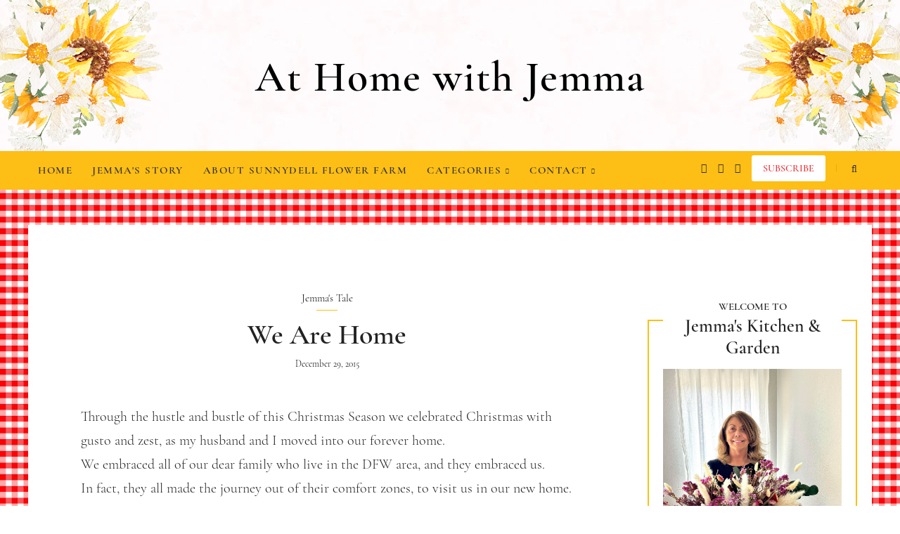

--- FILE ---
content_type: text/html; charset=UTF-8
request_url: https://www.athomewithjemma.com/2015/12/we-are-home.html
body_size: 37014
content:
<!DOCTYPE html>
<html dir='ltr' lang='en' xmlns='http://www.w3.org/1999/xhtml' xmlns:b='http://www.google.com/2005/gml/b' xmlns:data='http://www.google.com/2005/gml/data' xmlns:expr='http://www.google.com/2005/gml/expr'>
<head>
<meta content='block-all-mixed-content' http-equiv='Content-Security-Policy'/>
<title>We Are Home - At Home with Jemma</title>
<meta content='width=device-width, initial-scale=1' name='viewport'/>
<link href='https://www.athomewithjemma.com/favicon.ico' rel='icon' type='image/x-icon'/>
<link href='https://www.athomewithjemma.com/2015/12/we-are-home.html' rel='canonical'/>
<meta content='IE=edge' http-equiv='X-UA-Compatible'/>
<meta content='At Home with Jemma' property='og:site_name'/>
<meta content='general' name='rating'/>
<meta content='@jemmaolosn' name='twitter:site'/>
<meta content='@jemmaolosn' name='twitter:creator'/>
<meta content='summary_large_image' name='twitter:card'/>
<meta content='https://www.athomewithjemma.com/' name='twitter:domain'/>
<meta content='https://www.athomewithjemma.com/2015/12/we-are-home.html' name='twitter:url'/>
<meta content='We Are Home' name='twitter:title'/>
<meta content='https://blogger.googleusercontent.com/img/b/R29vZ2xl/AVvXsEhniCqjlDJsSrbPyBFNeELeg-OD1msgcjFi-REIx9LaMAin3cyaVN402A__WOA0g3wrQNJlgqZd6W3JQpSQfzN22grQYW0mlpFyHwqDpJM9g5Tl8-sLwuWC3xugZeV22jY1a0KcB_enMw/s16000/IMG_1603.JPG' name='twitter:image'/>
<meta content='We Are Home' property='og:title'/>
<meta content='https://blogger.googleusercontent.com/img/b/R29vZ2xl/AVvXsEhniCqjlDJsSrbPyBFNeELeg-OD1msgcjFi-REIx9LaMAin3cyaVN402A__WOA0g3wrQNJlgqZd6W3JQpSQfzN22grQYW0mlpFyHwqDpJM9g5Tl8-sLwuWC3xugZeV22jY1a0KcB_enMw/s16000/IMG_1603.JPG' property='og:image'/>
<meta content='1200' property='og:image:width'/>
<meta content='630' property='og:image:height'/>
<meta content='article' property='og:type'/>
<meta content='Homemaker Jemma Olson and her family mover into their custom built French Country Texas Home.' name='twitter:description'/>
<meta content='Homemaker Jemma Olson and her family mover into their custom built French Country Texas Home.' property='og:description'/>
<meta content='Homemaker Jemma Olson and her family mover into their custom built French Country Texas Home.' name='description'/>
<meta content='max-image-preview:large' name='robots'/>
<style id='page-skin-1' type='text/css'><!--
/*
-----------------------------------------------
BLOGGER THEME AT HOME WITH JEMMA
Designer: @brigitte
website:     https://www.codeandblog.dev/
(c) 2021 exclusive use for https://www.athomewithjemma.com/
-----------------------------------------------
*/
/*! normalize.css v3.0.1 | MIT License | git.io/normalize */
html{font-family:sans-serif;-ms-text-size-adjust:100%;-webkit-text-size-adjust:100%}body{margin:0}article,aside,details,figcaption,figure,footer,header,hgroup,main,nav,section,summary{display:block}audio,canvas,progress,video{display:inline-block;vertical-align:baseline}audio:not([controls]){display:none;height:0}[hidden],template{display:none}a{background:transparent}a:active,a:hover{outline:0}abbr[title]{border-bottom:1px dotted}dfn{font-style:italic}h1{margin:.67em 0}mark{background:#ff0;color:#000}small{font-size:80%}sub,sup{font-size:75%;line-height:0;position:relative;vertical-align:baseline}sup{top:-0.5em}sub{bottom:-0.25em}img{border:0}svg:not(:root){overflow:hidden}figure{margin:1em 40px}hr{-moz-box-sizing:content-box;box-sizing:content-box;height:0}pre{overflow:auto}code,kbd,pre,samp{font-family:monospace,monospace;font-size:1em}button,input,optgroup,select,textarea{color:inherit;font:inherit;margin:0}button{overflow:visible}button,select{text-transform:none}button,html input[type="button"],input[type="reset"],input[type="submit"]{-webkit-appearance:button;cursor:pointer}button[disabled],html input[disabled]{cursor:default}button::-moz-focus-inner,input::-moz-focus-inner{border:0;padding:0}input{line-height:normal}input[type="checkbox"],input[type="radio"]{box-sizing:border-box;padding:0}input[type="number"]::-webkit-inner-spin-button,input[type="number"]::-webkit-outer-spin-button{height:auto}input[type="search"]{-webkit-appearance:textfield;-moz-box-sizing:content-box;-webkit-box-sizing:content-box;box-sizing:content-box}input[type="search"]::-webkit-search-cancel-button,input[type="search"]::-webkit-search-decoration{-webkit-appearance:none}fieldset{border:1px solid #c0c0c0;margin:0 2px;padding:.35em .625em .75em}legend{border:0;padding:0}textarea{overflow:auto}optgroup{font-weight:400}table{border-collapse:collapse;border-spacing:0}td,th{padding:0}
/* ESTILOS AL IMPRIMIR */
@media print {
#notibar,#menu{height:0!important;top:0!important;font-size:0!important;display:none!important}
aside, footer, .sharesticky, .liner, #related, #comments, #cookieChoiceInfo, .adsbygoogle, .date, iframe, #relpo, #lavels{display:none!important;}
.post-body{margin:0!important}.page,.post-body {padding:0 !important}
.page_body {width:88%!important;float:none;margin:35px auto !important;display:block}
}
/* fonts */
@font-face{font-family:'icomoon';src:url(https://cdn.statically.io/gh/anmattstudio/stuff/4039b213/icomoon.woff) format('woff');font-weight:400;font-style:normal;font-display:block}[class^="icon-"],[class*=" icon-"]{font-family:'icomoon'!important;speak:never;font-style:normal;font-weight:400;font-variant:normal;text-transform:none;line-height:1;-webkit-font-smoothing:antialiased;-moz-osx-font-smoothing:grayscale}.icon-search:before{content:"\f002"}.icon-envelope-o:before{content:"\f003"}.icon-heart:before{content:"\f004"}.icon-home:before{content:"\f015"}.icon-print:before{content:"\f02f"}.icon-chevron-up:before{content:"\f077"}.icon-chevron-down:before{content:"\f078"}.icon-comments:before{content:"\f086"}.icon-twitter:before{content:"\f099"}.icon-facebook:before{content:"\f09a"}.icon-facebook-f:before{content:"\f09a"}.icon-bars:before{content:"\f0c9"}.icon-navicon:before{content:"\f0c9"}.icon-reorder:before{content:"\f0c9"}.icon-angle-double-left:before{content:"\f100"}.icon-angle-double-right:before{content:"\f101"}.icon-youtube-play:before{content:"\f16a"}.icon-instagram:before{content:"\f16d"}.icon-pinterest-p:before{content:"\f231"}
@font-face{font-family:'Cormorant Garamond';font-style:normal;font-weight:600;font-display:swap;src:url(https://fonts.gstatic.com/s/cormorantgaramond/v10/co3YmX5slCNuHLi8bLeY9MK7whWMhyjQdl9fvg-I.woff2) format('woff2');unicode-range:U+0000-00FF,U+0131,U+0152-0153,U+02BB-02BC,U+02C6,U+02DA,U+02DC,U+2000-206F,U+2074,U+20AC,U+2122,U+2191,U+2193,U+2212,U+2215,U+FEFF,U+FFFD}@font-face{font-family:'Cormorant Garamond';font-style:normal;font-weight:300;font-display:swap;src:url(https://fonts.gstatic.com/s/cormorantgaramond/v10/co3YmX5slCNuHLi8bLeY9MK7whWMhyjQAllfvg-I.woff2) format('woff2');unicode-range:U+0000-00FF,U+0131,U+0152-0153,U+02BB-02BC,U+02C6,U+02DA,U+02DC,U+2000-206F,U+2074,U+20AC,U+2122,U+2191,U+2193,U+2212,U+2215,U+FEFF,U+FFFD}
*,*:before,*:after{-webkit-box-sizing:border-box;box-sizing:border-box}
/* cookie bar */
#cookieChoiceInfo{line-height:16px!important;top:auto!important;bottom:10px!important;left: 50%;transform: translate(-50%, 0);background: rgba(0, 0, 0, .75) !important;padding:5px!important;width:100%;max-width:400px!important;height:auto;}#cookieChoiceInfo .cookie-choices-buttons{}#cookieChoiceInfo a:first-child {font-size:12px!important;text-decoration:underline!important;}#cookieChoiceInfo a:nth-child(2){background-color:#065d99!important;color:#fff!important;font-size:12px!important;text-decoration:none!important;padding:3px 8px !important}#cookieChoiceInfo .cookie-choices-text {max-width:100%!important;color:#eee!important;font-size:14px!important;text-align:center!important;line-height:16px!important;margin:0!important;padding:0!important}
a{-o-transition: all .5s ease;-ms-transition:all .5s ease;-moz-transition:all .5s ease;-webkit-transition:all .5s ease;transition:all .5s ease;}
.view-isPreview *{outline-color:transparent!important}
body{margin:0;min-height:100vh;overflow-wrap:break-word;word-break:break-word;word-wrap:break-word;color:#222222;font-family: 'Cormorant Garamond', serif;font-weight:300;background-color:white;background-image:url(https://blogger.googleusercontent.com/img/b/R29vZ2xl/AVvXsEhN9lLgTaqm4tJdbL6zLD2taXIzQQ9zEiSuMND7_LLjLhXuqIoEuXdmVMGBOIQR_0ZsE2d-jz1tf9upBt9dy4B7r-IxAqniP_-wRra7ylNRbarHDCBEgTYrSUKCxCT_JZhwidRWkhelnKYE/s50-rw/jemma-pattern.jpg);font-size:19px}
b, strong {font-weight:600}
svg{box-sizing:content-box}
h1,h2,h3,h4,h5,h6,ul,ol,p, .h4{margin:0;padding:0;}
h1,h2,h3,h4,h5,h6, .h1, .h2, .h3,.h4{margin:10px 0 5px 0;font-weight:600}
h1, .h1{font-size:1.9em}
h2, .h2{font-size:1.75em}
h3, .h3 {font-size:1.35em}
h4,h5,h6, .h4 {font-size:1.15em}
.post-title {font-size:40px;}
.post-title, .post-body h2,.post-body h3,.post-body h4 {}
.post-body h2 {font-size:1.38em}
.post-body h3{font-size:1.18em}
.post-body h4 {font-size:1.08em}
.clearfix:after,.clearfix:before{content:'';display:table;width:0;height:0}
.clearfix:after{clear:both}
img{max-width:100%;height:auto}
a{text-decoration:none;color:inherit}
.video-area {margin:70px auto}
.video-area .ig-video {margin:45px auto;text-align:center}
.video-area iframe {margin:0 auto !important;}
.container{max-width:1200px;margin-left:auto;margin-right:auto}
#header {overflow:hidden;position:relative;text-align: center;font-weight: normal;padding:75px 5px;margin:0;background:white;background-image:url(https://blogger.googleusercontent.com/img/b/R29vZ2xl/AVvXsEglOQZV3oZ3135WyQNOWfkKUz2PtrY84Qayb715jXrEBR48UtE8qjCpzsCiWeSbfIJEuvgnok4vPCZp1xdEB7p3PEr_YXw8M8rU6trK8K7mvCfMgB4gSPNikug3UBPVZu5JakWZAoalnGd7/s0-rw/header.jpg)}
#header h1, #header h2 {text-align: center;letter-spacing: 2px;font-size:60px;line-height: 50px;color: #000000;z-index:2;position:relative}
#header a,#header a:visited{text-decoration:none;color: #000000;}
#header a:hover {}
.leftimg,.rightimg{position: absolute;z-index: 0;text-align: right;overflow: hidden !important;width:320px;height:auto;}
.rightimg{top: 0;right: 0;}
.leftimg{top: 0;left: 0;}
@media screen and (max-width:767px){.leftimg,.rightimg{width:290px;height:auto!important;}.rightimg{right: -108px;}.leftimg{left: -108px;}#header {padding:45px 5px;}}
.view-isPost .blog-posts, .view-isPage .blog-posts  {max-width:700px}
.view-isMultipleItems .blog-posts{display: grid;grid-template-columns: repeat(2, 1fr);column-gap: 25px;justify-content: space-evenly;}
.blog-posts{margin-top:20px}
.grid-multi{padding:25px;margin-bottom:30px}
.grid-multi h2{font-size:20px}
.float-container::after{clear:both;content:'';display:table}
.clearboth{clear:both}
input::-ms-clear{display:none}
.tr-caption {margin-top:5px;border-bottom:1px solid #fed361;}
.loading-spinner-large{-webkit-animation:mspin-rotate 1.568s infinite linear;animation:mspin-rotate 1.568s infinite linear;height:48px;overflow:hidden;position:absolute;width:48px;z-index:200}
.loading-spinner-large>div{-webkit-animation:mspin-revrot 5332ms infinite steps(4);animation:mspin-revrot 5332ms infinite steps(4)}
.loading-spinner-large>div>div{-webkit-animation:mspin-singlecolor-large-film 1333ms infinite steps(81);animation:mspin-singlecolor-large-film 1333ms infinite steps(81);background-size:100%;height:48px;width:3888px}
.mspin-black-large>div>div,.mspin-grey_54-large>div>div{background-image:url(https://www.blogblog.com/indie/mspin_black_large.svg)}
.mspin-white-large>div>div{background-image:url(https://www.blogblog.com/indie/mspin_white_large.svg)}
.mspin-grey_54-large{opacity:.54}
@-webkit-keyframes mspin-singlecolor-large-film {from {-webkit-transform: translateX(0);transform: translateX(0);}to {-webkit-transform: translateX(-3888px);transform: translateX(-3888px);}}
@keyframes mspin-singlecolor-large-film {from {-webkit-transform: translateX(0);transform: translateX(0);}to {-webkit-transform: translateX(-3888px);transform: translateX(-3888px);}}
@-webkit-keyframes mspin-rotate {from {-webkit-transform: rotate(0);transform: rotate(0);}to {-webkit-transform: rotate(360deg);transform: rotate(360deg);}}
@keyframes mspin-rotate { from {  -webkit-transform: rotate(0);  transform: rotate(0) }to {  -webkit-transform: rotate(360deg);  transform: rotate(360deg); }}
@-webkit-keyframes mspin-revrot { from {  -webkit-transform: rotate(0);  transform: rotate(0); }to {  -webkit-transform: rotate(-360deg);  transform: rotate(-360deg); }}
@keyframes mspin-revrot { from {  -webkit-transform: rotate(0);  transform: rotate(0); }to {  -webkit-transform: rotate(-360deg);  transform: rotate(-360deg); }}
#main{outline:0}
.main-heading{position:absolute;clip:rect(1px,1px,1px,1px);padding:0;border:0;height:1px;width:1px;overflow:hidden}
.about{background:white;margin:0 auto 4px;padding:70px 5px;}
.formflo{padding:150px 5px 150px;margin:0;border-bottom:8px solid #FDBE15;background:white}
.content {background:white;margin-top:50px;padding:70px 5px}
.BLOG_mobile_video_class{display:block;margin:20px auto}
body .CSS_LIGHTBOX{z-index:900}
.extendable .show-less,.extendable .show-more{border-color:black;color:black;margin-top:8px}
.extendable .show-less.hidden,.extendable .show-more.hidden{display:none}
.inline-ad{display:none;max-width:100%;overflow:hidden}
iframe.b-hbp-video{border:0}
.post-body img{max-width:100%;height:auto;display:block;margin:45px auto}
.post-body iframe{max-width:100%;display:block;margin: 20px auto}
.separator > a[style*="margin"]{display:inline-block;margin:0!important}
.b-notification{color:#000;background-color:#fff;border-bottom:solid 1px #000;box-sizing:border-box;padding:16px 32px;text-align:center}
.b-notification.visible{-webkit-transition:margin-top .3s cubic-bezier(.4,0,.2,1);transition:margin-top .3s cubic-bezier(.4,0,.2,1)}
.b-notification.invisible{position:absolute}
.b-notification-close{position:absolute;right:8px;top:8px}
.no-posts-message{line-height:40px;text-align:center}
@media screen and (max-width:800px){.post-body a img{display:block}.content {width:96%;margin-left:2%}
}
.item-control{display:none!important}
.col-item{width: 100%;display: table;margin-bottom:65px}
@media screen and (min-width: 701px){
.blogphoto,.post-home {width: 50%;display: table-cell;vertical-align: middle;}
.post-outer-container:nth-child(1) .col-item, .post-outer-container:nth-child(1) .blogphoto,.post-outer-container:nth-child(1) .post-home{width: 100%;display: block;}}
.col-grid, .gal-box{ text-align:center;max-width:700px;margin:50px auto}
.moretoview {color:#000000;text-transform:uppercase;font-weight:400;font-size:12px;margin-top:50px;background:#FDBE15;padding:10px 20px}
.moretoview:hover {background:#fdcc48}
.col-item .post-title.entry-title{font-size:24px;margin:0 0 10px 0;font-weight:600}
.post-home{color:#222222;font-weight:300;font-size:17px;line-height:28.9px;padding:0 15px;text-align:center}
.col-item .post-snippet {max-height:83px;text-align:left}
.col-item img, .col-grid img, .gal-box img{max-width:100%;height:auto;object-fit:cover;max-height:360px;}
.gal-box a {text-decoration:none!important}
.post-outer-container:not(:first-child) .col-item img{max-height:360px;object-fit:cover}
.col-grid .post-title{text-align:left;font-size:1.06em;margin:15px 0 10px 0;color:#212121;}
.morepost, .gohome {clear: both;padding: 18px 5px 0 5px;}
.morepost a{border:2px solid #FDBE15;float:left;color:#000000;background:white;display:table;font-size:12px;font-weight:500;letter-spacing:1px;margin:0 auto;padding:10px 20px;text-align:center;text-transform:uppercase}
.gohome a{background:#fdcc48;color:#000000;display:table;font-size:14px;font-weight:500;letter-spacing:1px;margin:0 auto;padding:15px 30px;text-align:center;text-transform:uppercase}
.morepost a:hover, .gohome a:hover{background:#FDBE15;}
.morepost a:last-child{float:right}
.post-title a{display:block;color:#000000}
.status-msg-body {color:#444;line-height:1.4;text-align:center;margin:0 auto 65px auto}
.status-msg-body a {color:#000;  text-decoration: underline;-webkit-text-decoration-color: #FDBE15; -moz-text-decoration-color: #FDBE15;text-decoration-color: #FDBE15;}
.no-posts-message {color:#444;line-height:1.4;text-align:center;margin-bottom:25px;font-size:2em}
.post-filter-message{margin-bottom:20px;width:100%;padding:5px 8px}
.post-filter-message div{display:inline-block;text-align:center}
.post-filter-message div:last-child{font-size:.8em;padding-top:18px}
.post-filter-message a{white-space:nowrap}
.post-filter-message .search-label,.post-filter-message .search-query{font-weight:600}
#blog-pager{margin:20px 0 30px;}
#blog-pager a{color:#000000;font-size:11px;background:#FDBE15;font-weight:500}
.pager{display:-webkit-box;display:-ms-flexbox;display:flex;-webkit-box-pack:justify;-ms-flex-pack:justify;justify-content:space-between;-webkit-box-align:center;-ms-flex-align:center;align-items:center;border-top:1px solid #ccc;border-bottom:1px solid #ccc}
.pager a{color:#000;width:50%;padding:20px;font-size:14px;text-align:center;text-transform:uppercase;-webkit-transition:all 0.3s;transition:all 0.3s}
.pager a:hover{color:#FDBE15}
.Label ul{list-style:none;padding:0}
.inline-ad{margin-bottom:16px}
.desktop-ad .inline-ad{display:block}
.adsbygoogle{overflow:hidden}
.vertical-ad-container{float:right;margin-right:16px;width:128px}
.vertical-ad-container .AdSense + .AdSense{margin-top:16px}
.inline-ad-placeholder,.vertical-ad-placeholder{border:1px solid #000;opacity:.9;vertical-align:middle;text-align:center}
.inline-ad-placeholder span,.vertical-ad-placeholder span{margin-top:290px;display:block;text-transform:uppercase;color:#000000}
.vertical-ad-placeholder{height:600px}
.vertical-ad-placeholder span{margin-top:290px;padding:0 40px}
.inline-ad-placeholder{height:90px}
.inline-ad-placeholder span{margin-top:36px}
.post-snippet .snippet-fade{background:-webkit-linear-gradient(left,#fff 0,#fff 20%,transparent 100%);background:linear-gradient(to left,#fff 0,#fff 20%,transparent 100%);color:#222222;height:24px}
.profile-snippet.snippet-container{max-height:192px}
.has-location .profile-snippet.snippet-container{max-height:144px}
.profile-snippet .snippet-item{line-height:24px}
.profile-snippet .snippet-fade{color:#222222;height:24px}
@media screen and (max-width:800px) {.centered-bottom{padding:8px}
body.item-view .centered-bottom{padding:0}
.page_body .centered{padding:10px 0}
.post-home .snippet-thumbnail{margin:0 3vw 3vw 0}
.post-home .snippet-thumbnail img{height:20vw;width:20vw;max-height:128px;max-width:128px}
.mobile-ad .inline-ad{display:block}
.page_body.has-vertical-ads .vertical-ad-container,.page_body.has-vertical-ads .vertical-ad-container ins{display:none}
.page_body.has-vertical-ads .centered .centered-bottom,.page_body.has-vertical-ads .centered .centered-top{display:block;width:auto}
}
.date{color:#000000;font-size:15px;text-transform:uppercase}
.view-isPost .post-body a{color:#000000;  text-decoration: underline;-webkit-text-decoration-color: #FDBE15; -moz-text-decoration-color: #FDBE15;text-decoration-color: #FDBE15;font-weight:300;}
.view-isPage .post-body a{color:#000000;font-weight:300;font-size:.95em;text-decoration: underline;-webkit-text-decoration-color: #FDBE15; -moz-text-decoration-color: #FDBE15;text-decoration-color: #FDBE15;}
.view-isPage .post-body a:hover, .view-isPost .post-body a:hover{-webkit-text-decoration-color: #000000; -moz-text-decoration-color: #000000;text-decoration-color: #000000;}
blockquote{color:#555;font-size:x-large;text-align:center}
.post-image-wrapper{text-align:center}
.post-image-wrapper-full{margin:-30px -30px 0}
.hr-line{width:240px;height:1px;margin:17px auto}
.post-outer-container .svg-icon-24{fill:#FDBE15}
.post-body ol, .post-body ul, ol#related{list-style-type: none;font-size:20px}
ol#related{margin-left:20px}
.view-isPost .post-body ul li:before {content: "\2022 ";margin-right:5px;color:#FDBE15;font-weight:400}
.view-isPage .post-body ul li:before {content: "\25AA ";margin-right:5px;color:#FDBE15;font-weight:400;font-size:1.5em}
.post-body ol li, ol#related li{counter-increment: step-counter;margin-bottom:10px;}
.post-body ul li{margin-bottom:10px;}
.post-body ol li:before {content:counter(step-counter);margin-right:15px;font-size:110%;color:#FDBE15;font-weight:400}
ol#related li:before {content:counter(step-counter);margin-right:15px;font-size:110%;color:#FDBE15;font-weight:400}
.post-body ul {padding-left:45px;font-weight:300;margin-top:10px;margin-bottom:18px;color:#212121}
.post-body ol, ol#related{margin-top:15px;margin-bottom:24px;}
ol#related a:hover {text-decoration:underline;text-decoration-color:#FDBE15;}
.post-share_link{display:inline-block;width:24px;height:24px;text-align:center;line-height:24px;color:#fff!important;font-size:.75rem;margin-right:3px}
#comments .comment .comment-actions {background:0 0;border:0;box-shadow:none;color:#000000;cursor:pointer;font-size:14px;outline:0;text-decoration:none;width:auto}
.item-control, #comments .hidden{display:none!important}
#comments{margin-top:20px;padding:0}
#comments .comment-thread ol{margin:0;padding-left:0;padding-left:0}
#comments .comment .comment-replybox-single,#comments .comment-thread .comment-replies{margin-left:40px}
#comments .comment-thread .thread-count{display:none}
#comments .comment{list-style-type:none;padding:0 0 50px;position:relative}
#comments .comment .comment{padding-bottom:8px}
.comment .avatar-image-container{position:absolute}
.avatar-image-container svg,.comment .avatar-image-container .avatar-icon{border:solid 1px white;box-sizing:border-box;fill:#777;height:35px;margin:0;padding:7px;width:35px;}
.avatar-image-container img{border-radius:50%}
.comment-replies .comment:first-child{margin-top:25px}
.comment .comment-block{margin-top:10px;margin-left:60px;padding-bottom:0}
#comments .comment-author-header-wrapper{margin-left:40px}
#comments .comment .thread-expanded .comment-block{padding-bottom:20px}
#comments .comment .comment-header .user,#comments .comment .comment-header .user a{color:#000000;font-style:normal;}
#comments .comment .comment-header .user a[href$="01137225389791605398"]{font-weight:600}
#comments .comment .comment-actions{bottom:0;margin:15px;position:absolute;text-transform:none;color:#FDBE15;font-weight:500}
#comments .comment .comment-actions>*{margin-right:26px}
#comments .comment .comment-header .datetime{bottom:0;color:#212121;display:inline-block;font-size:13px;margin-left:11px}
#comments .comment .comment-footer .comment-timestamp a,#comments .comment .comment-header .datetime a{color:#666}
#comments .comment .comment-content,.comment .comment-body{margin-top:12px;word-break:break-word}
p.comment-content{padding-bottom:22px}
.comment-body{margin-bottom:22px}
#comments.embed[data-num-comments="0"]{border:0;margin-top:0;padding-top:0}
#comments.embed[data-num-comments="0"] #comment-post-message,#comments.embed[data-num-comments="0"] div.comment-form>p,#comments.embed[data-num-comments="0"] p.comment-footer{display:none}
#comment-editor-src{display:none}
.comments .comments-content .loadmore.loaded{max-height:0;opacity:0;overflow:hidden}
.extendable .remaining-items{height:0;overflow:hidden;-webkit-transition:height .3s cubic-bezier(.4,0,.2,1);transition:height .3s cubic-bezier(.4,0,.2,1)}
.extendable .remaining-items.expanded{height:auto}
.svg-icon-24,.svg-icon-24-button{cursor:pointer;height:24px;width:24px;min-width:24px}
.touch-icon{margin:-12px;padding:12px}
.touch-icon:active,.touch-icon:focus{background-color:rgba(153,153,153,.4)}
svg:not(:root).touch-icon{overflow:visible}
html[dir=rtl] .rtl-reversible-icon{-webkit-transform:scaleX(-1);-ms-transform:scaleX(-1);transform:scaleX(-1)}
.svg-icon-24-button,.touch-icon-button{background:0 0;border:0;margin:0;outline:0;padding:0}
.touch-icon-button .touch-icon:active,.touch-icon-button .touch-icon:focus{background-color:transparent}
.touch-icon-button:active .touch-icon,.touch-icon-button:focus .touch-icon{background-color:rgba(153,153,153,.4);}
.snippet-container{margin:10px 0;position:relative;overflow:hidden}
.snippet-fade{bottom:0;box-sizing:border-box;position:absolute;width:96px}
.snippet-fade{right:0}
.snippet-fade:after{content:'\2026'}
.snippet-fade:after{float:right}
.post-bottom{-webkit-box-align:center;-webkit-align-items:center;-ms-flex-align:center;align-items:center;display:-webkit-box;display:-webkit-flex;display:-ms-flexbox;display:flex;-webkit-flex-wrap:wrap;-ms-flex-wrap:wrap;flex-wrap:wrap}
.post-footer{-webkit-box-flex:1;-webkit-flex:1 1 auto;-ms-flex:1 1 auto;flex:1 1 auto;-webkit-flex-wrap:wrap;-ms-flex-wrap:wrap;flex-wrap:wrap;-webkit-box-ordinal-group:2;-webkit-order:1;-ms-flex-order:1;order:1}
.post-footer>*{-webkit-box-flex:0;-webkit-flex:0 1 auto;-ms-flex:0 1 auto;flex:0 1 auto}
.post-footer .byline:last-child{margin-right:1em}
.jump-link{-webkit-box-flex:0;-webkit-flex:0 0 auto;-ms-flex:0 0 auto;flex:0 0 auto;-webkit-box-ordinal-group:3;-webkit-order:2;-ms-flex-order:2;order:2}
.centered-top-placeholder{display:none}
.collapsible{-webkit-transition:height .3s cubic-bezier(.4,0,.2,1);transition:height .3s cubic-bezier(.4,0,.2,1)}
.collapsible,.collapsible>summary{display:block;overflow:hidden;}
.collapsible>:not(summary){display:none}
.collapsible[open]>:not(summary){display:inline-block}
.collapsible:focus,.collapsible>summary:focus{outline:0}
.collapsible>summary{cursor:pointer;display:block;padding:0}
.collapsible:focus>summary,.collapsible>summary:focus{background-color:transparent}
.collapsible>summary::-webkit-details-marker{display:none}
.collapsible-title{-webkit-box-align:center;-webkit-align-items:center;-ms-flex-align:center;align-items:center;display:-webkit-box;display:-webkit-flex;display:-ms-flexbox;display:flex}
.collapsible-title .title{-webkit-box-flex:1;-webkit-flex:1 1 auto;-ms-flex:1 1 auto;flex:1 1 auto;-webkit-box-ordinal-group:1;-webkit-order:0;-ms-flex-order:0;order:0;overflow:hidden;text-overflow:ellipsis;white-space:nowrap}
.collapsible-title .chevron-down,.collapsible[open] .collapsible-title .chevron-up{display:block}
.collapsible-title .chevron-up,.collapsible[open] .collapsible-title .chevron-down{display:none}
#ArchiveList {text-align:left;padding:5px 10px 20px 10px}
.flat-button{cursor:pointer;display:inline-block;text-transform:uppercase;padding:5px 8px}
.flat-icon-button{background:0 0;border:0;margin:0;outline:0;padding:0;margin:-12px;padding:12px;cursor:pointer;box-sizing:content-box;display:inline-block;line-height:0}
.flat-icon-button .splash.animate{-webkit-animation-duration:.3s;animation-duration:.3s}
.overflowable-container{max-height:56px;overflow:hidden;position:relative}
.overflow-button{cursor:pointer}
#overflowable-dim-overlay{background:0 0}
.pill-button{background:0 0;border:1px solid;cursor:pointer;display:inline-block;padding:4px 16px;text-transform:uppercase}
.ripple{position:relative}
.ripple>*{z-index:1}
.splash-wrapper{bottom:0;left:0;overflow:hidden;pointer-events:none;position:absolute;right:0;top:0;z-index:0}
.splash{background:#ccc;display:block;opacity:.6;position:absolute;-webkit-transform:scale(0);-ms-transform:scale(0);transform:scale(0)}
.splash.animate{-webkit-animation:ripple-effect .4s linear;animation:ripple-effect .4s linear}
@-webkit-keyframes ripple-effect{100%{opacity:0;-webkit-transform:scale(2.5);transform:scale(2.5)}
}
@keyframes ripple-effect{100%{opacity:0;-webkit-transform:scale(2.5);transform:scale(2.5)}
}
.widget.Sharing .sharing-button{display:none}
.widget.Sharing .sharing-buttons li{padding:0}
.widget.Sharing .sharing-buttons li span{display:none}
.centered-bottom .share-buttons .svg-icon-24,.share-buttons .svg-icon-24{fill:#FDBE15}
.sharing-open.touch-icon-button:active .touch-icon,.sharing-open.touch-icon-button:focus .touch-icon{background-color:transparent}
.share-buttons{background-color:#fff;box-shadow:0 2px 2px 0 rgba(0,0,0,.14),0 3px 1px -2px rgba(0,0,0,.2),0 1px 5px 0 rgba(0,0,0,.12);color:#222;list-style:none;margin:0;padding:8px 0;position:absolute;top:-11px;min-width:60px;z-index:101}
.share-buttons.hidden{display:none}
.sharing-button{background:0 0;border:0;margin:0;outline:0;padding:0;cursor:pointer}
.share-buttons li{margin:0;height:48px}
.share-buttons li:last-child{margin-bottom:0}
.share-buttons li .sharing-platform-button{box-sizing:border-box;cursor:pointer;display:block;height:100%;margin-bottom:0;padding:0 16px;position:relative;width:100%}
.share-buttons li .sharing-platform-button:focus,.share-buttons li .sharing-platform-button:hover{background-color:rgba(128,128,128,.1);outline:0}
.share-buttons li svg[class*=" sharing-"],.share-buttons li svg[class^=sharing-]{position:absolute;top:10px}
.share-buttons li span.sharing-platform-button{position:relative;top:0}
.share-buttons li .platform-sharing-text{display:none}
.share-buttons li .platform-sharing-text{margin-left:56px}
.dim-overlay{background-color:rgba(0,0,0,.54);z-index:100}
.dialog{box-shadow:0 2px 2px 0 rgba(0,0,0,.14),0 3px 1px -2px rgba(0,0,0,.2),0 1px 5px 0 rgba(0,0,0,.12);box-sizing:border-box;color:#222222;padding:30px;position:fixed;text-align:center;width:calc(100% - 24px);z-index:101}
.dialog input[type=email],.dialog input[type=text]{background-color:transparent;border:0;border-bottom:solid 1px rgba(34,34,34,.12);color:#222222;display:block;font-size:16px;line-height:24px;margin:auto;padding-bottom:7px;outline:0;text-align:center;width:100%}
.dialog input[type=email]::-webkit-input-placeholder,.dialog input[type=text]::-webkit-input-placeholder{color:#222222}
.dialog input[type=email]::-moz-placeholder,.dialog input[type=text]::-moz-placeholder{color:#222222}
.dialog input[type=email]:-ms-input-placeholder,.dialog input[type=text]:-ms-input-placeholder{color:#222222}
.dialog input[type=email]::placeholder,.dialog input[type=text]::placeholder{color:#222222}
.dialog input[type=email]:focus,.dialog input[type=text]:focus{border-bottom:solid 2px #000000;padding-bottom:6px}
.dialog input.no-cursor{color:transparent;text-shadow:0 0 0 #222222}
.dialog input.no-cursor:focus{outline:0}
.dialog input.no-cursor:focus{outline:0}
.dialog input[type=submit]{}
.dialog .goog-buttonset-default{color:#000000}
}
.centered-bottom .share-buttons .svg-icon-24,.share-buttons .svg-icon-24{fill:#222}
.pill-button{font-size:12px}
.page_body.has-vertical-ads .centered .centered-bottom{display:inline-block;width:calc(100% - 176px)}
.post .thumb{float:left;height:20%;width:20%}
.post-footer,.post-header{clear:left;color:#222222;margin:0}
.post-body, #contactpage{color:#222222;display:block;font-weight:300;font-size:20px;line-height:34px;}
.adpages {margin:50px auto;max-width:950px}
div#ContactForm1 {display: none !important;}
.contact-form-name,.contact-form-email,.contact-form-email-message{background:white;border-bottom:2px solid #fed361 !important ;color:#000000;}
.contact-form-name:hover,.contact-form-name:focus,.contact-form-email:hover,.contact-form-email:focus,.contact-form-email-message:hover,.contact-form-email-message:focus{border-bottom:2px solid #FDBE15 !important;}
.contact-form-button-submit{background:#fed361;}
.contact-form-button-submit:hover{background:#fdcc48}
.post-home .snippet-thumbnail{float:left;margin:0;margin-right:2em;max-height:128px;max-width:128px}
.post-home .snippet-thumbnail img{max-width:100%}
.main .FeaturedPost .widget-content{border:0;position:relative;padding-bottom:.25em}
.FeaturedPost img{margin-top:2em}
.FeaturedPost .snippet-container p{margin:0}
.FeaturedPost .snippet-thumbnail{float:none;height:auto;margin-bottom:2em;margin-right:0;overflow:hidden;max-height:calc(600px + 2em);max-width:100%;text-align:center;width:100%}
.FeaturedPost .snippet-thumbnail img{max-width:100%;width:100%}
.FeaturedPost .snippet-fade,.FeaturedPost .post-header,.FeaturedPost .post-bottom{display:none}
.byline{color:#222222;display:inline-block;line-height:24px;margin-top:8px;vertical-align:top}
.byline.reactions .reactions-label{line-height:22px;vertical-align:top}
.flat-button.ripple:hover{background-color:rgba(0,0,0,.12)}
.flat-button.ripple .splash{background-color:rgba(0,0,0,.4)}
a.timestamp-link,a:active.timestamp-link,a:visited.timestamp-link{color:inherit;font:inherit;text-decoration:inherit;pointer-events:none}
.clear-sharing{min-height:24px}
.comment-link{color:#000000;position:relative;font-size:13px;padding:14px;width:50%;text-align:center;border-left:1px solid #ccc}
.comment-link .num_comments{margin-left:8px;vertical-align:top}
#comment-holder .continue{display:none}
#comment-editor{margin-bottom:20px;margin-top:20px}
#comments .comment-form h4,#comments h3.title, #relpo{line-height:1;margin-bottom:50px;padding-top:55px;border-top:1px solid #fed361;font-weight:400}
#comment-post-message,[data-num-comments="0"] h3.title{display:none}
[data-num-comments="0"] #comment-post-message{margin-top:20px;display:block!important;}
.sidebar-wrapper{float:right;width:300px;margin-right:15px}
.sidebar-wrapper .widget{margin-bottom:50px;}
.sidebar-wrapper #Image102, .sidebar-wrapper .BlogArchive {margin-bottom:50px;border:1px solid white;}
.sidebar-wrapper h3.title {text-align:center;font-size:18px;letter-spacing:1px;padding:7px 15px;position:relative;color:#000000;margin: -15px auto 8px;background:white;width:85%;}
.BlogArchive h3.title {margin:0 auto;background:white}
.page {padding-top: 30px;}
.page_body {float: left;margin: auto;width: calc(100% - 350px);}
.view-isPost .post-outer-container {padding: 0;}
.post-header {text-align:center;font-size:14px;margin-bottom:15px}
.byline.post-comment-link {display: none;}
.post-title.entry-title {text-align: center}
.post-image-wrapper {margin-top: 0;}
.etiquetas {font-size: 11px;color:#212121;text-transform:uppercase;}
.taggy {color:#000000;font-size:15px;text-align:center;margin:25px auto 10px auto}
.datelong{margin:10px auto 50px auto;color:#000000;font-size:13px;text-align:center;}
.taggy:after {content: '';width: 30px;height: 1px;background:#FDBE15;display: block;margin: 8px auto;}
.view-isMultipleItems .post-bottom {display: none;}
.post-bottom .post-share-buttons {order: 1;}
.post-outer-footer{margin-left:-30px;margin-right:-30px;border-top:1px solid #ccc}
#related-posts{padding:0 20px 50px 20px}
.related-post-item{width:31.3333%;margin-right:3%;vertical-align:top}
.related-post-item:nth-child(1),.related-post-item:nth-child(2),.related-post-item:nth-child(3){display:inline-block}
.related-post-item:nth-child(3)~.related-post-item{display:none!important}
.related-post-item:nth-child(3){margin-right:0}
.related-thumb{margin-bottom:7px}
.related-post-item img{display:block;width:100%;margin:0 auto}
.related-post-title{font-size:12px;line-height:1.6;text-align:center;margin-top:5px}
@media only screen and (max-width: 620px) {  .related-post-item{width:60%;margin:0 auto 30px!important;display:block!important}}
@media only screen and (max-width: 430px) {.related-post-item{width:100%}}
.footer-credit{text-align:center;text-transform:uppercase;font-weight:600;background:#ffffff;padding:25px 8px;margin-top:80px;border-top:8px solid #FDBE15}
.footer-credit .legal, .footer-credit .designer {display:inline-block;font-size:14px;line-height:1.65}
.footer-credit .slash { margin:0 40px;opacity:.8;}
.number {font-size:1.4em;font-weight:300}
#disclosures {margin:30px auto}
.disclosures {display:inline-block;font-size:15px;}
.disclosures a span { margin:0 10px;opacity:.8;}
.disclosures a:last-child span {margin:0;font-size:0;opacity:0}
.legal, .legal a, .designer, .designer a {color:#000c0c}
.barra{width:100%;max-width:1200px;margin:0 auto;position: relative;}
#menu{background: #FDBE15;color: #313131;height: 55px;width:100%;z-index:4}
#menu ul,#menu li{margin: 0px auto;padding:0 0;list-style:none;}
#menu .iconos{float:right;margin-right: 50px;}
#menu li{float:left;display:inline;position:relative;font-size: 15px;font-weight:600}
#menu ul a{display: block;line-height: 55px;padding: 0 14px;color: #313131;text-transform: uppercase;letter-spacing: 1.5px;}
#menu li a:hover{color: #555555;text-decoration: none;-webkit-transition: all .1s ease-in-out;-moz-transition: all .1s ease-in-out;-ms-transition: all .1s ease-in-out;-o-transition: all .1s ease-in-out;transition: all .1s ease-in-out;}
#menu input{display:none;margin:0 0;padding:0 0;width:50px;height:55px;opacity:0;cursor:pointer}
#menu label{display:none;width: 50px;height: 55px;line-height: 55px;text-align: center;font-size: 17px;vertical-align: middle;}
#menu ul.menus{height: auto;overflow: hidden;width: 170px;background: #FDBE15;position: absolute;z-index: 99;display: none;}
#menu ul.menus li{display: block;width: 100%;font-size: 14px;text-transform: uppercase;}
#menu ul.menus li:last-child{border-bottom:none;}
#menu ul.menus a{color: #313131;line-height: 35px;}
#menu li:hover ul.menus{display:block;}
#menu ul.menus a:hover{color: #555555;-webkit-transition: all .1s ease-in-out;-moz-transition: all .1s ease-in-out;-ms-transition: all .1s ease-in-out;-o-transition: all .1s ease-in-out;transition: all .1s ease-in-out;}
.iconos a{padding: 0;height: 50px;display: inline-block;margin:0 6px}
#menu .iconos i{font-size:14px;line-height: 50px;color: #313131;-webkit-transition: all .1s ease-in-out;-moz-transition: all .1s ease-in-out;-ms-transition: all .1s ease-in-out;-o-transition: all .1s ease-in-out;transition: all .1s ease-in-out;}
#menu ul i{font-size: 8px;position: relative;top: -1px;}
#menu .iconos i:hover{color: #555555}
#menu .iconos::after {content: "";display: inline-block;width: 1px;height: 10px;background-color: #000;margin-left: 5px;opacity: .1;}
#buscador {position:absolute;right:0;top:0px;width:50px;text-align:center;}
#buscador button {
height: 50px;font-size: 14px;line-height: 50px;color: #313131;display: block;-webkit-transition: all 0.2s linear;-moz-transition: all 0.2s linear;-ms-transition: all 0.2s linear;-o-transition: all 0.2s linear;transition: all 0.2s linear;width: 50px;outline:0;background:#FDBE15;border:0}
.subs {background:white;color:#EF383F;font-size:14px;text-transform:uppercase;padding:10px 16px !important;height:auto!important;border-radius:3px;font-weight:600}
.subs:hover{background:#f2f2f2}
@media screen and (max-width: 400px){.subs {font-size:11px;padding:10px 7px !important;height:auto!important;border-radius:3px;font-weight:600}
}
@media screen and (max-width: 800px){
#menu{position:relative;z-index:4}
#menu ul{position:absolute;top:100%;right:0;left:0;height:auto;display:none;background:#FDBE15}
#menu ul.menus{width:100%;position:static;padding-left:20px}
#menu li{display:block;float:none;width:auto;font-size:13px}
#menu ul a{display: block;line-height: 40px;padding: 0 14px;}
#menu input,#menu label{position:absolute;top:0;left:0;display:block;}
#menu input{z-index:4}
#menu input:checked + label{
color:#313131}
#menu input:checked ~ ul{display:block;top: 55px;}
.barra{width:95%!important;}}
.fixtop {position: fixed!important;top: 0;width: 100%;}
.fixtop + .content {padding-top: 60px;}
.modal{display:none;position:fixed;z-index:8;left:0;top:0;width:100%;height:100%;overflow:auto;background-color:rgb(0,0,0);background-color:rgba(0,0,0,.4)}
.modal-content{background:#FDBE15;margin:30vh auto;padding:20px;width:40%;text-align:center}
#modbox #searchform input#s {outline:0;background:white;border:0;font-family:monospace;color:#555;width:95%;height:90px;border-bottom:10px solid #acacac;padding:5px 5px 5px 15px;font-size:0.95em;margin:30px auto}
#modbox #searchform input#s::placeholder {font-family:monospace;color:#555;}
@media only screen and (max-width: 991px) {.modal-content{width:87%;margin:18vh auto}
}
.FollowByEmail input{display:block;width:100%;height:40px}
.follow-by-email-address{margin-bottom:10px;font-size:12px;background-color:#Fff;padding-left:10px;border:1px solid #ccc}
.follow-by-email-submit{background:#FDBE15;cursor:pointer;font-size:13px;border:1px solid rgba(0,0,0,.13)}
ul.posts.hierarchy{padding-left:18px}
ul.posts.hierarchy li{opacity:.8}
ul.posts.hierarchy li a{color:#000}
.sidebar-wrapper{text-align:center}
.sidebar-wrapper img{height:auto}
#Image112, .FeaturedPost{font-size:0;background:#EF383F}
#Image112 .prof-img1{padding-bottom:130%;width:100%;background-size:cover!important;background-position:top center!important;}
#Image112 .prof-img,#Image112 .prof-details{display:inline-block;vertical-align:middle;}
#Image112 .prof-img{width:45%;}
#Image112 .prof-details{width:45%;margin-left:5%;text-align:left;}
#Image112 h2{font-size:30px;font-family:'Cormorant Garamond', serif;letter-spacing:1px;margin-bottom:15px;color:#fff;}
#Image112 .caption{font-size:19px;line-height:1.9;font-weight:300;color:#fff;}
#Image112 .prof-more, .FeaturedPost .prof-more{font-size:15px;letter-spacing:2px;margin-top:20px;font-weight:600;}
#Image112 .prof-more a, .FeaturedPost .prof-more a {color:#fff;border:3px solid #FDBE15;padding:10px;display:inline-block;background:#EF383F}
#Image112 .prof-more a:hover, .FeaturedPost .prof-more a:hover{background:#FDBE15;}
@media screen and (max-width: 750px) {#Image112 .prof-details{display:block;width:95%;margin:0 auto;text-align:center;}
#Image112 .prof-img{display:block;width:100%;margin:0 auto;text-align:center;}
#Image112 .prof-img{margin-bottom:20px;}
#Image112 .prof-img1{padding-bottom:95%;}
}
.FeaturedPost .prof-img1{padding-bottom:75%;width:100%;background-size:cover!important;background-position:top center!important;}
.FeaturedPost .prof-img,.FeaturedPost .prof-details{display:inline-block;vertical-align:middle;}
.FeaturedPost .prof-img{width:55%;}
.FeaturedPost .prof-details{width:40%;margin-left:2.1%;text-align:left;padding:15px}
.FeaturedPost h3.post-title a{font-size:36px;font-family:'Cormorant Garamond', serif;letter-spacing:1px;margin-bottom:15px;color:#fff;}
.FeaturedPost .caption{font-size:19px;line-height:1.9;font-weight:300;color:#fff;}
.FeaturedPost .etiq {color:white;font-size:17px;margin:25px auto 10px 0}
.FeaturedPost .etiq:after {content: '';width: 30px;height: 1px;background:#FDBE15;display: block;margin: 8px auto 8px 0;}
.FeaturedPost .prof-more{font-size:15px;letter-spacing:2px;margin-top:20px;font-weight:600;}
.FeaturedPost .prof-more a {color:#fff;border:3px solid #FDBE15;padding:10px;display:inline-block;background:#EF383F}
.FeaturedPost .prof-more a:hover{background:#FDBE15;}
@media screen and (max-width: 750px) {.FeaturedPost .prof-details{display:block;width:95%;margin:0 auto;text-align:center;}
.FeaturedPost .prof-img{display:block;width:100%;margin:0 auto;text-align:center;}
.FeaturedPost .prof-img{margin-bottom:20px;}
.FeaturedPost .prof-img1{padding-bottom:80%;}
.FeaturedPost .etiq:after {margin:8px auto;}
}
.subscribe-popup .FollowByEmail .follow-by-email-submit{background:0 0;border:0;box-shadow:none;color:#000000;cursor:pointer;font-size:14px;outline:0;text-decoration:none;width:auto}
.Profile .default-avatar-wrapper .avatar-icon{border:solid 1px #777;box-sizing:border-box;fill:#777;margin:0}
.Profile .individual .default-avatar-wrapper .avatar-icon{padding:25px}
.Profile .individual .avatar-icon,.Profile .individual .profile-img{height:120px;width:120px}
.Profile .team .default-avatar-wrapper .avatar-icon{padding:8px}
.Profile .team .avatar-icon,.Profile .team .default-avatar-wrapper,.Profile .team .profile-img{height:40px;width:40px}
.BlogArchive li{margin:16px 0;color:black}
.BlogArchive li:last-child{margin-bottom:0}
@media only screen and (max-width: 400px) {#header h1, #header h2 {font-size:47px}}
.Label li a{display:inline-block}
.BlogArchive .post-count{float:right;margin-left:.25em;color:black}
.BlogArchive .post-count::before,.Label a span::before{content:'('}
.BlogArchive .post-count::after,.Label a span::after{content:')'}
.widget.Translate .skiptranslate>div{display:block!important}
.BlogArchive li{font-size:16px}
.sidebar-wrapper .BlogSearch form{display:-webkit-box;display:-ms-flexbox;display:flex;-webkit-box-align:stretch;-ms-flex-align:stretch;align-items:stretch;-webkit-box-pack:center;-ms-flex-pack:center;justify-content:center}
.sidebar-wrapper .search-input{-webkit-box-flex:1;-ms-flex-positive:1;flex-grow:1}
.sidebar-wrapper .search-input input{width:100%;height:45px;padding:10px;outline:0;border:1px solid #ccc;border-top-left-radius:5px;border-bottom-left-radius:5px}
.sidebar-wrapper .search-input input:focus{border-color:#fed361}
.sidebar-wrapper .search-action{display:block;border:0;color:#212121;font-size:14px;background:#f7f7f7;padding:5px;margin:0;text-transform:capitalize;border-top-left-radius:0;border-bottom-left-radius:0;border-top-right-radius:5px;border-bottom-right-radius:5px}
.sidebar-wrapper .search-input input::-webkit-input-placeholder{opacity:.3;color:#000000}
.sidebar-wrapper .search-input input::-moz-placeholder{opacity:.3;color:#000000}
.sidebar-wrapper .search-input input:-ms-input-placeholder{opacity:.3;color:#000000}
.sidebar-wrapper .search-input input::placeholder{opacity:.7;color:#000000}
.profile-data{margin-bottom:10px}
#Image102{width:100%}
#Image102 .bio {border: 2px solid #FDBE15;padding: 20px;margin-top: 64px;}
#Image102 .bio .h3{margin: -60px auto 8px;background:white}
#Image102 .bio .h3 span{font-size:15px;text-transform:uppercase;font-weight:600}
#Image102 .bioimg{max-width: 275px;margin:15px auto}
#Image102 .textbio{font-size:14px;margin-top: 4px;line-height: 1.6;}
#Image102 .prof-link {line-height: 1.6;text-align:center;}
/* GALLERY PAGE*/
.gal-bar {width: 100%;margin: 0 0 20px;font-family: 'Cormorant Garamond', serif;font-weight: 600;font-size: 16px;color: black;letter-spacing: 0.3px; }
.gal-bar{margin-top:50px}
.gal-bar h3 {display:inline-block;padding: 0 0 1px;font-size:30px}
.gal-bar a,.gal-bar a:visited {color: #555;float: right;margin: 0 0 0 10px;}
.gal-bar a:hover {color: #000;text-decoration-color:black}
.gal-grid {margin-top:30px}
.gal-box {position: relative;min-height: 1px;padding: 1%;width: 90%;margin:0 auto 50px;}
.gal-box .gal-title {font-size:14px;font-weight:600;line-height:1.3}
@media only screen and (min-width: 1024px) {
.gal-box:nth-child(3n+4) {clear:both}
.gal-box { width: 30%;margin: 1.15%;float:left;}}
@media only screen and (max-width: 1023px) and (min-width: 768px) {
.gal-box {width: 45%;margin: 1.6%;float:left;}
.gal-box:nth-child(2n+1) {clear:both}
}
.gal-box img{margin:0}
.Label li,.Label span.label-size,.byline.post-labels a{background-color:transparent;display:inline-block;margin:4px 4px 4px 0;padding:3px 8px}
.lavels {margin:30px auto;display:block;text-align:left;text-transform:uppercase;font-size:12px}
.lavels a{display:inline;padding-left:10px}
.lavels a:hover {text-decoration-color:#eeedec;text-decoration:underline}
.lavels span:last-of-type{display:none}
.BlogArchive a {color:black;display:inline-block;padding:8px 10px;text-transform:uppercase;margin:6px 10px;font-size:.8em}
.BlogArchive a:hover{  box-shadow: 0 4px 8px 0 rgba(0, 0, 0, 0.2), 0 6px 20px 0 rgba(0, 0, 0, 0.19);}
.Label a{color:black;display:inline-block;padding:8px 10px;text-transform:uppercase;margin:6px 10px;}
.Label a span{display:inline-block;min-width:19px;min-height:19px;text-align:center;line-height:18px;margin-left:10px;color:black;font-size:.79em}
.cloud-label-widget-content a:hover{  box-shadow: 0 4px 8px 0 rgba(0, 0, 0, 0.2), 0 6px 20px 0 rgba(0, 0, 0, 0.19);}
.list-label-widget-content a{display:-webkit-box;display:-ms-flexbox;display:flex;-webkit-box-pack:start;-ms-flex-pack:start;justify-content:flex-start;-webkit-box-align:center;-ms-flex-align:center;align-items:center;}
.list-label-widget-content a:hover span{}
.PopularPosts .feattitle {font-family: 'Cormorant Garamond', serif;font-weight: 300;font-size: 13px;text-align: center;padding: 15px 25px;letter-spacing: 0.6px;margin: 0 auto 25px auto;line-height: 1.4;background: #FDBE15;width: 100%;border: 1px solid #fed361;word-wrap: break-word;-webkit-box-sizing: border-box;-moz-box-sizing: border-box;box-sizing: border-box;-webkit-transition: all 0.5s ease;-moz-transition: all 0.5s ease;-ms-transition: all 0.5s ease;-o-transition: all 0.5s ease;transition: all 0.5s ease;text-transform:capitalize}
.PopularPosts .feattitle:hover  {background: #fdcc48;}
@media only screen and (max-width: 850px) {
.page_body,.sidebar-wrapper{width:100%;float:none}
.page_body{margin-bottom:30px}
.post-body a[style*="clear"] {display:block!important;margin:15px auto 15px auto !important;clear:both!important;float: none!important;text-align:center!important}
}
@media only screen and (max-width: 850px) and (min-width: 640px) {
.PopularPosts .post {width:70%;margin-left:auto;margin-right:auto}
}
@media screen and (max-width:767px){
.post-title {font-size:33px}
.post-body, #contactpage{font-size:18px;line-height:30.6px;padding:5px}
.textov{font-size: 15px;position:absolute;top:auto;left:50%;bottom:5px;}
.legal, .designer {display:block;margin:15px auto;font-size:12px}
.slash {display:none}
.view-isMultipleItems .blog-posts  {grid-template-columns: repeat(1, 1fr);}
}
@media only screen and (max-width: 430px) {
.post-outer-footer{margin-left:-10px;margin-right:-10px}
.contact-form-widget,.sidebar-wrapper .widget-content,.post-outer-container{padding:10px}
}
@media only screen and (max-width: 330px) {.post-outer-container{margin-bottom:1px}}
.headlab {text-align:center;color:black;font-size:1.5em;margin-bottom:20px}
.headlab h2 {font-weight:600}
.headlab h2:after {content: &#39;&#39;;width: 65px;height: 3px;background:#FDBE15;display: block;margin: 8px auto;}

--></style>
<style id='template-skin-1' type='text/css'><!--
body#layout {background-color:#f3f3f3;}
body#layout #header,body#layout  #menu {display:none}
#layout #menu-wrap:before {content:'At Home with Jemma';color:#fff;background:#1765f6;padding:20px 40px;}
body#layout .hidden,body#layout .invisible {display: inherit;visibility: visible;}
body#layout .sidebar-wrapper {float: right;width: 40%;}
#layout #page_body, #layout #page_body2 {float: left;width: 54%;}
--></style>
<script async='async' data-ad-client='ca-pub-5068371433114615' src='https://pagead2.googlesyndication.com/pagead/js/adsbygoogle.js'></script>
<!-- G4 -->
<script async='async' src='https://www.googletagmanager.com/gtag/js?id=G-85Q79DRF2K'></script>
<script>
  window.dataLayer = window.dataLayer || [];
  function gtag(){dataLayer.push(arguments);}
  gtag('js', new Date());

  gtag('config', 'G-85Q79DRF2K');
</script>
<!-- MailerLite Universal -->
<script>
    (function(w,d,e,u,f,l,n){w[f]=w[f]||function(){(w[f].q=w[f].q||[])
    .push(arguments);},l=d.createElement(e),l.async=1,l.src=u,
    n=d.getElementsByTagName(e)[0],n.parentNode.insertBefore(l,n);})
    (window,document,'script','https://assets.mailerlite.com/js/universal.js','ml');
    ml('account', '732575');
</script>
<!-- End MailerLite Universal -->
<link href='https://www.blogger.com/dyn-css/authorization.css?targetBlogID=8110746351915287268&amp;zx=424bb9f9-023a-478e-afe4-a2bc81e99d27' media='none' onload='if(media!=&#39;all&#39;)media=&#39;all&#39;' rel='stylesheet'/><noscript><link href='https://www.blogger.com/dyn-css/authorization.css?targetBlogID=8110746351915287268&amp;zx=424bb9f9-023a-478e-afe4-a2bc81e99d27' rel='stylesheet'/></noscript>
<meta name='google-adsense-platform-account' content='ca-host-pub-1556223355139109'/>
<meta name='google-adsense-platform-domain' content='blogspot.com'/>

<!-- data-ad-client=ca-pub-5068371433114615 -->

</head>
<body class='view-isPost version-1-3-0'>
<header id='header'>
<div class='leftimg'><img alt='flowers' data-pin-nopin='no' height='257' loading='lazy' src='https://blogger.googleusercontent.com/img/b/R29vZ2xl/AVvXsEitSL_cCKaLOvMz-kXlRShg-Br7doInDBCGlOrzkRMZmDmSzWKWEBxm4hLZFChxvt5DJLQdEtRcJ_MpxWb-8qL-rCQjMlJ9Z3T63imD61_YMO6Y_dznmH-L9p93CFkooCbIMA67WSZLI6nf/s320-rw/leftflower.png' width='320'/></div>
<a href='https://www.athomewithjemma.com/'>
<h2>At Home with Jemma</h2>
</a>
<div class='rightimg'><img alt='flowers' data-pin-nopin='no' height='257' loading='lazy' src='https://blogger.googleusercontent.com/img/b/R29vZ2xl/AVvXsEgwzvRHxKq_vv1qP-gY5Q9WbXSzHF-1dk5mLB16e9i6Ge1A6fFAOSlVIZPIB2JPq_wsOZkpCdI4Kc6iZpd9EbmP7hxqNvRHKsrdVzr-AJDhkKRALglavoiVs5N4zzRDK83iIzdpF0GxTb4-/s320-rw/rightflower.png' width='320'/></div>
</header>
<nav id='menu'>
<div class='barra'>
<input id='openmenu' type='checkbox'/>
<label for='openmenu'><i aria-hidden='true' class='icon-bars'></i></label>
<ul class='principal'>
<li><a href='/'>Home</a></li>
<li><a href='/p/about-jemma.html'>Jemma's Story</a></li>
<li><a href='/p/sunnydell-flower-farm.html'>About Sunnydell Flower Farm</a></li>
<li><a href='#'>Categories <i class='icon-chevron-down'></i></a>
<ul class='menus'>
<li><a href='/p/recipes.html'>Recipes</a></li>
<li><a href='/p/gardening.html'>Gardening</a></li>
<li><a href='/p/crafts.html'>Crafts</a></li>
<li><a href='/p/homemaking.html'>Homemaking</a></li>
<li><a href='/p/jemma-tales.html'>Jemma's Tales</a></li></ul>
</li>
<li><a href='#'>Contact <i class='icon-chevron-down'></i></a>
<ul class='menus'>
<li><a href='/p/get-in-touch.html'>Get in Touch</a></li>
<li><a href='/p/press.html'>Press</a></li>
</ul>
</li>
</ul>
<div class='iconos'>
<a aria-label='instagram' href='https://www.instagram.com/jemma_olson/' rel='noopener noreferrer' target='_blank'>
<i class='icon-instagram'></i></a>
<a aria-label='facebook' href='https://www.facebook.com/joyce.olson.77736/' rel='noopener noreferrer' target='_blank'>
<i class='icon-facebook'></i></a>
<a aria-label='pinterest' href='https://www.pinterest.com/jemmaolosn/' rel='noopener noreferrer' target='_blank'>
<i class='icon-pinterest-p'></i></a>
<a class='subs' href='/p/subscribe.html'>Subscribe</a>
</div>
<div id='buscador'>
<button aria-label='search...' class='button butpop' data-modal='modbox'><i class='icon-search'></i></button>
</div>
</div>
</nav>
<div class='content container clearfix'>
<main class='page_body' id='main' role='main' tabindex='-1'>
<div class='main section' id='page_body' name='Page Body'><div class='widget Blog' data-version='2' id='Blog1'>
<div class='blog-posts hfeed container'>
<article class='post-outer-container'>
<div class='post'>
<script type='application/ld+json'>{
  "@context": "http://schema.org",
  "@type": "BlogPosting",
  "mainEntityOfPage": {
    "@type": "WebPage",
    "@id": "https://www.athomewithjemma.com/2015/12/we-are-home.html"
  },
  "headline": "We Are Home","description": "Through the hustle and bustle of this Christmas Season we celebrated Christmas with gusto and zest, as my husband and I moved into our forev...","datePublished": "2015-12-29T01:00:00-08:00",
  "dateModified": "2022-01-01T21:40:01-08:00","image": {
    "@type": "ImageObject","url": "https://blogger.googleusercontent.com/img/b/R29vZ2xl/AVvXsEhniCqjlDJsSrbPyBFNeELeg-OD1msgcjFi-REIx9LaMAin3cyaVN402A__WOA0g3wrQNJlgqZd6W3JQpSQfzN22grQYW0mlpFyHwqDpJM9g5Tl8-sLwuWC3xugZeV22jY1a0KcB_enMw/w1200-h630-p-k-no-nu/IMG_1603.JPG",
    "height": 630,
    "width": 1200},"publisher": {
    "@type": "Organization",
    "name": "At Home with Jemma",
    "logo": {
      "@type": "ImageObject",
      "url": "https://lh3.googleusercontent.com/ULB6iBuCeTVvSjjjU1A-O8e9ZpVba6uvyhtiWRti_rBAs9yMYOFBujxriJRZ-A=h60",
      "width": 206,
      "height": 60
    }
  },"author": {
    "@type": "Person",
    "name": "Jemma@athomewithjemma"
  }
}</script>
<div class='taggy'><span>Jemma's Tale</span></div>
<a name='2203566859926344756'></a>
<h1 class='post-title entry-title'>We Are Home</h1>
<div class='datelong'>December 29, 2015</div>
<div class='post-body entry-content float-container' id='post-body-2203566859926344756'>
<span face="&quot;helvetica neue&quot; , &quot;arial&quot; , &quot;helvetica&quot; , sans-serif">Through the hustle and bustle of this Christmas Season we celebrated Christmas with gusto and zest, as my husband and I moved into our forever home.</span><br />
<span face="&quot;helvetica neue&quot; , &quot;arial&quot; , &quot;helvetica&quot; , sans-serif">We embraced all of our dear family who live in the DFW area, and they embraced us.</span><br />
<span face="&quot;helvetica neue&quot; , &quot;arial&quot; , &quot;helvetica&quot; , sans-serif">In fact, they all made the journey out of their comfort zones, to visit us in our new home.</span><br />
<span face="&quot;helvetica neue&quot; , &quot;arial&quot; , &quot;helvetica&quot; , sans-serif">We gently savoured the miracle of the season with several Christmas celebrations, which included making gingerbread&nbsp;houses, sleepovers with cousins and Christmas&nbsp;carols.</span><br />
<span face="&quot;helvetica neue&quot; , &quot;arial&quot; , &quot;helvetica&quot; , sans-serif"><br /></span><span face="&quot;helvetica neue&quot; , &quot;arial&quot; , &quot;helvetica&quot; , sans-serif"><br /></span><br />
<div class="separator" style="clear: both; text-align: center;">
<a href="https://blogger.googleusercontent.com/img/b/R29vZ2xl/AVvXsEhniCqjlDJsSrbPyBFNeELeg-OD1msgcjFi-REIx9LaMAin3cyaVN402A__WOA0g3wrQNJlgqZd6W3JQpSQfzN22grQYW0mlpFyHwqDpJM9g5Tl8-sLwuWC3xugZeV22jY1a0KcB_enMw/s1600/IMG_1603.JPG" style="margin-left: 1em; margin-right: 1em;"><img alt="jemma&#39;s , tale, Christmas, Home, Family" border="0" src="https://blogger.googleusercontent.com/img/b/R29vZ2xl/AVvXsEhniCqjlDJsSrbPyBFNeELeg-OD1msgcjFi-REIx9LaMAin3cyaVN402A__WOA0g3wrQNJlgqZd6W3JQpSQfzN22grQYW0mlpFyHwqDpJM9g5Tl8-sLwuWC3xugZeV22jY1a0KcB_enMw/s16000/IMG_1603.JPG" title="We Are Home" /></a></div>
<span face="&quot;helvetica neue&quot; , &quot;arial&quot; , &quot;helvetica&quot; , sans-serif"><br /></span><span face="&quot;helvetica neue&quot; , &quot;arial&quot; , &quot;helvetica&quot; , sans-serif">A few of my dear friends, and you know who you are, predicted&nbsp;&nbsp;that my paperwhites would bloom just in time for Christmas and they did!</span><br />
<span face="&quot;helvetica neue&quot; , &quot;arial&quot; , &quot;helvetica&quot; , sans-serif">These paperwhites traveled from the apartment to the Hotel to the House and seemed to thrive through it all.</span><br />
<span face="&quot;helvetica neue&quot; , &quot;arial&quot; , &quot;helvetica&quot; , sans-serif">Truly, this is the season for all types of miracles, they really do exist, they are all around us and they come in all shapes, sizes and scenarios.</span><br />
<br />
<span face="&quot;helvetica neue&quot; , &quot;arial&quot; , &quot;helvetica&quot; , sans-serif"><br /></span><span face="&quot;helvetica neue&quot; , &quot;arial&quot; , &quot;helvetica&quot; , sans-serif"><br /></span><br />
<div class="separator" style="clear: both; text-align: center;">
<a href="https://blogger.googleusercontent.com/img/b/R29vZ2xl/AVvXsEgE7ZumRyiuq5B6Tomh3sxlylJWUSbywsCR-EI2n60eDUYHIs5_My1z7whGymGWC0n-nBO9f7UHaDI8hj1usQLb-PiiUTdLg1ld0WscSvsFM9zYrDjJNSgbEsxXIOh0CF5-0D_8a7IiQA/s1600/IMG_1531.JPG" style="margin-left: 1em; margin-right: 1em;"><img border="0" height="400" src="https://blogger.googleusercontent.com/img/b/R29vZ2xl/AVvXsEgE7ZumRyiuq5B6Tomh3sxlylJWUSbywsCR-EI2n60eDUYHIs5_My1z7whGymGWC0n-nBO9f7UHaDI8hj1usQLb-PiiUTdLg1ld0WscSvsFM9zYrDjJNSgbEsxXIOh0CF5-0D_8a7IiQA/s400/IMG_1531.JPG" width="400" /></a></div>
<span face="&quot;helvetica neue&quot; , &quot;arial&quot; , &quot;helvetica&quot; , sans-serif"><br /></span><span face="&quot;helvetica neue&quot; , &quot;arial&quot; , &quot;helvetica&quot; , sans-serif">I would like to share a little Christmas story with you, which happened this year on&nbsp;</span><br />
<span face="&quot;helvetica neue&quot; , &quot;arial&quot; , &quot;helvetica&quot; , sans-serif">Christmas Eve, for us it was a little miracle in the Church parking lot.</span><br />
<span face="&quot;helvetica neue&quot; , &quot;arial&quot; , &quot;helvetica&quot; , sans-serif"><br /></span><span face="&quot;helvetica neue&quot; , &quot;arial&quot; , &quot;helvetica&quot; , sans-serif"><br /></span><br />
<div class="separator" style="clear: both; text-align: center;">
<a href="https://blogger.googleusercontent.com/img/b/R29vZ2xl/AVvXsEhkXITguNDk9M21lVaehDBOTZxl-mqORTwSa7aj_p0LjpshvXc8CtYwGGVWu1fOhgmjfnBX7SwRqeEFxYt_LJotM1H2bAdFq4Fsn8meWEmHMW14GW9FGaK-8sTkj0idJj0VwIcuL8o4mQ/s1600/IMG_1547.JPG" style="margin-left: 1em; margin-right: 1em;"><img border="0" height="400" src="https://blogger.googleusercontent.com/img/b/R29vZ2xl/AVvXsEhkXITguNDk9M21lVaehDBOTZxl-mqORTwSa7aj_p0LjpshvXc8CtYwGGVWu1fOhgmjfnBX7SwRqeEFxYt_LJotM1H2bAdFq4Fsn8meWEmHMW14GW9FGaK-8sTkj0idJj0VwIcuL8o4mQ/s400/IMG_1547.JPG" width="386" /></a></div>
<br />
<div class="separator" style="clear: both; text-align: center;">
</div>
<span face="&quot;helvetica neue&quot; , &quot;arial&quot; , &quot;helvetica&quot; , sans-serif"><br /></span>
<span face="&quot;helvetica neue&quot; , &quot;arial&quot; , &quot;helvetica&quot; , sans-serif">Rebecca, Molly and I were driving to the Christmas Eve services back in our home town of</span><br />
<span face="&quot;helvetica neue&quot; , &quot;arial&quot; , &quot;helvetica&quot; , sans-serif">Southlake Texas.&nbsp;</span><br />
<span face="&quot;helvetica neue&quot; , &quot;arial&quot; , &quot;helvetica&quot; , sans-serif">Naturally we were running about 10 minutes behind schedule and there was really no way to make up the time.</span><br />
<span face="&quot;helvetica neue&quot; , &quot;arial&quot; , &quot;helvetica&quot; , sans-serif">Christmas music was playing in our SUV as we drove down the turnpike and we were all keeping track of the time, and the fact that we were probably not going to be on time for 4:00&nbsp;o'clock&nbsp;</span><span face="&quot;helvetica neue&quot; , &quot;arial&quot; , &quot;helvetica&quot; , sans-serif">Christmas Eve service.</span><br />
<br />
<span face="&quot;helvetica neue&quot; , &quot;arial&quot; , &quot;helvetica&quot; , sans-serif"><br /></span>  <br />
<div class="separator" style="clear: both; text-align: center;">
<a href="https://blogger.googleusercontent.com/img/b/R29vZ2xl/AVvXsEibqG0CwwQnCFn5F8sMMgl8QjRnjr7PgNR3ncyzGa1ae9tKuuYr5cjOMdQUALEPL6GS8YBkGlJM61It58uPP-N32c7jp-RnbBvkhaDkhQ0kZR5kTiS6msTxE3iQU0RQrtcHlfs3lzJhyg/s1600/IMG_1475.JPG" style="margin-left: 1em; margin-right: 1em;"><img border="0" height="640" src="https://blogger.googleusercontent.com/img/b/R29vZ2xl/AVvXsEibqG0CwwQnCFn5F8sMMgl8QjRnjr7PgNR3ncyzGa1ae9tKuuYr5cjOMdQUALEPL6GS8YBkGlJM61It58uPP-N32c7jp-RnbBvkhaDkhQ0kZR5kTiS6msTxE3iQU0RQrtcHlfs3lzJhyg/s640/IMG_1475.JPG" width="586" /></a></div>
<span face="&quot;helvetica neue&quot; , &quot;arial&quot; , &quot;helvetica&quot; , sans-serif"><br /></span><span face="&quot;helvetica neue&quot; , &quot;arial&quot; , &quot;helvetica&quot; , sans-serif">We arrived at the Church around five minutes to four and there was not a single parking</span><br />
<span face="&quot;helvetica neue&quot; , &quot;arial&quot; , &quot;helvetica&quot; , sans-serif">space to be found.</span><br />
<span face="&quot;helvetica neue&quot; , &quot;arial&quot; , &quot;helvetica&quot; , sans-serif"><br /></span><span face="&quot;helvetica neue&quot; , &quot;arial&quot; , &quot;helvetica&quot; , sans-serif">All of the grassy areas were filled to the brim and things began to look very hopeless.</span><br />
<span face="&quot;helvetica neue&quot; , &quot;arial&quot; , &quot;helvetica&quot; , sans-serif">In fact Rebecca and I were beginning to think that we would just have to go have a cup</span><br />
<span face="&quot;helvetica neue&quot; , &quot;arial&quot; , &quot;helvetica&quot; , sans-serif">of coffee and a slice of pie to soothe our souls.</span><br />
<span face="&quot;helvetica neue&quot; , &quot;arial&quot; , &quot;helvetica&quot; , sans-serif"><br /></span>
<span face="&quot;helvetica neue&quot; , &quot;arial&quot; , &quot;helvetica&quot; , sans-serif"><br /></span>
<div class="separator" style="clear: both; text-align: center;">
<a href="https://blogger.googleusercontent.com/img/b/R29vZ2xl/AVvXsEi54wk3me2E8cj0VOpWTlufJ0Qd3i3Qkm4FSuTSh1rbc6nXX_TSpRdgRYgvRHygmXX_r_s-GOIfESMU6YfLQ6rs3eO2DUB6rHj0XKPpTXmLo1kwSO0APkff9MgkAziXNqdTP0us80JNEQ/s1600/IMG_1520.JPG" style="margin-left: 1em; margin-right: 1em;"><img border="0" height="640" src="https://blogger.googleusercontent.com/img/b/R29vZ2xl/AVvXsEi54wk3me2E8cj0VOpWTlufJ0Qd3i3Qkm4FSuTSh1rbc6nXX_TSpRdgRYgvRHygmXX_r_s-GOIfESMU6YfLQ6rs3eO2DUB6rHj0XKPpTXmLo1kwSO0APkff9MgkAziXNqdTP0us80JNEQ/s640/IMG_1520.JPG" width="478" /></a></div>
<span face="&quot;helvetica neue&quot; , &quot;arial&quot; , &quot;helvetica&quot; , sans-serif"><br /></span><span face="&quot;helvetica neue&quot; , &quot;arial&quot; , &quot;helvetica&quot; , sans-serif"><br /></span><span face="&quot;helvetica neue&quot; , &quot;arial&quot; , &quot;helvetica&quot; , sans-serif">I decided to make one last circle around the far corner of the parking lot.</span><br />
<span face="&quot;helvetica neue&quot; , &quot;arial&quot; , &quot;helvetica&quot; , sans-serif">Low and behold a short little man with&nbsp;</span><span face="&quot;helvetica neue&quot; , &quot;arial&quot; , &quot;helvetica&quot; , sans-serif">a limp, a crinkled but kind face, plump nose and checkered shirt climbed out of a very old rumbled pickup truck with a rusted and worn camper.</span><br />
<span face="&quot;helvetica neue&quot; , &quot;arial&quot; , &quot;helvetica&quot; , sans-serif">He began waving his hands at us, I let up on the&nbsp;accelerator&nbsp;and slowed way down.</span><br />
<span face="&quot;helvetica neue&quot; , &quot;arial&quot; , &quot;helvetica&quot; , sans-serif"><br /></span>
<div class="separator" style="clear: both; text-align: center;">
<a href="https://blogger.googleusercontent.com/img/b/R29vZ2xl/AVvXsEiWT0yck4EgwQT4XAwGcWlUhqF61T7582jFsMSbXS-Rf-ZrTJPfhqYNh0kHp2OiDvqOkReAQytD_uTJkOZgEtHNDMyJj_yAGjjXRudhZfGc7GL5b-wWBIdCuBvdC41OP1e1X7sEGiPuwg/s1600/IMG_1627.JPG" style="margin-left: 1em; margin-right: 1em;"><img border="0" height="400" src="https://blogger.googleusercontent.com/img/b/R29vZ2xl/AVvXsEiWT0yck4EgwQT4XAwGcWlUhqF61T7582jFsMSbXS-Rf-ZrTJPfhqYNh0kHp2OiDvqOkReAQytD_uTJkOZgEtHNDMyJj_yAGjjXRudhZfGc7GL5b-wWBIdCuBvdC41OP1e1X7sEGiPuwg/s400/IMG_1627.JPG" width="400" /></a></div>
<span face="&quot;helvetica neue&quot; , &quot;arial&quot; , &quot;helvetica&quot; , sans-serif"><br /></span><span face="&quot;helvetica neue&quot; , &quot;arial&quot; , &quot;helvetica&quot; , sans-serif">Rolling down my window, I was about to ask him if he was alright, but he spoke before I could.</span><br />
<span face="&quot;helvetica neue&quot; , &quot;arial&quot; , &quot;helvetica&quot; , sans-serif">He spoke softly, "are you going to the 4:00&nbsp;o'clock&nbsp;service?"</span><br />
<span face="&quot;helvetica neue&quot; , &quot;arial&quot; , &quot;helvetica&quot; , sans-serif">I replied, "why yes we are."</span><br />
<span face="&quot;helvetica neue&quot; , &quot;arial&quot; , &quot;helvetica&quot; , sans-serif">"Well, then, you can have my parking place, I am going to the later service."</span><br />
<span face="&quot;helvetica neue&quot; , &quot;arial&quot; , &quot;helvetica&quot; , sans-serif">He said&nbsp;nonchalantly.</span><br />
<span face="&quot;helvetica neue&quot; , &quot;arial&quot; , &quot;helvetica&quot; , sans-serif">I think I put up a little argument, but even with a limp he moved so quickly that in no time</span><br />
<span face="&quot;helvetica neue&quot; , &quot;arial&quot; , &quot;helvetica&quot; , sans-serif">at all, he was in his worn and weary pickup driving out of sight.&nbsp;</span><span face="&quot;helvetica neue&quot; , &quot;arial&quot; , &quot;helvetica&quot; , sans-serif"><br /></span><br />
<br />
<br />
<br />
<div class="separator" style="clear: both; text-align: center;">
</div>
<div class="separator" style="clear: both; text-align: center;">
<a href="https://blogger.googleusercontent.com/img/b/R29vZ2xl/AVvXsEiPX5szsErPmhPNDcWIciF0NTsJ09UEaxEFo-SG7QL-EHTatpcH50iOwrDsyu2TkfpHgL0vR7Av59ZvVCzp9Z1SqlkwnRnFldTYEBXMI7-577AEhf0K7dvD9sPBbr7jJAYhIfG2jmpxTQ/s1600/IMG_1619.JPG" style="margin-left: 1em; margin-right: 1em;"><img border="0" height="400" src="https://blogger.googleusercontent.com/img/b/R29vZ2xl/AVvXsEiPX5szsErPmhPNDcWIciF0NTsJ09UEaxEFo-SG7QL-EHTatpcH50iOwrDsyu2TkfpHgL0vR7Av59ZvVCzp9Z1SqlkwnRnFldTYEBXMI7-577AEhf0K7dvD9sPBbr7jJAYhIfG2jmpxTQ/s400/IMG_1619.JPG" width="400" /></a></div>
<br />
<br />
<span face="&quot;helvetica neue&quot; , &quot;arial&quot; , &quot;helvetica&quot; , sans-serif">We did not have to have coffee and pie this Christmas Eve in lieu of a&nbsp;</span><span face="&quot;helvetica neue&quot; , &quot;arial&quot; , &quot;helvetica&quot; , sans-serif">Christmas Eve service, because of a very kind little man who gave us a very big Christmas gift.</span><br />
<span face="&quot;helvetica neue&quot; , &quot;arial&quot; , &quot;helvetica&quot; , sans-serif"><br /></span><span face="&quot;helvetica neue&quot; , &quot;arial&quot; , &quot;helvetica&quot; , sans-serif">Do you have a special Christmas story to share?</span><br />
<br />
<br />
<span face="&quot;helvetica neue&quot; , &quot;arial&quot; , &quot;helvetica&quot; , sans-serif">I will be back on New Year's Day sharing my thoughts on embracing 2016.</span><br />
<span face="&quot;helvetica neue&quot; , &quot;arial&quot; , &quot;helvetica&quot; , sans-serif">Some recipes I'd like to share, gardening, a new potting shed...</span><br />
<span face="&quot;helvetica neue&quot; , &quot;arial&quot; , &quot;helvetica&quot; , sans-serif">I hope to see you here too.</span><br />
<span face="&quot;helvetica neue&quot; , &quot;arial&quot; , &quot;helvetica&quot; , sans-serif"><br /></span><span face="&quot;helvetica neue&quot; , &quot;arial&quot; , &quot;helvetica&quot; , sans-serif">Thank you so much for all of your support and sweet emails these past few weeks, I have so enjoyed hearing from you sweet friends, your friendship means so very much.</span><br />
<span face="&quot;helvetica neue&quot; , &quot;arial&quot; , &quot;helvetica&quot; , sans-serif"><br /></span><span face="&quot;helvetica neue&quot; , &quot;arial&quot; , &quot;helvetica&quot; , sans-serif">xoxo</span><br />
<br />
<br /></div>
<div class='lavels'>
Labels: 
<a href='https://www.athomewithjemma.com/search/label/Family' rel='tag'>Family</a><span>, </span>
<a href='https://www.athomewithjemma.com/search/label/JemmaTale' rel='tag'>JemmaTale</a><span>, </span>
</div>
<div style='border-top: 1px solid #FDBE15;'></div>
<br/>
<ins class='adsbygoogle' data-ad-client='ca-pub-5068371433114615' data-ad-format='auto' data-ad-slot='1243371350' data-full-width-responsive='true' style='display:block'></ins>
<script>
     (adsbygoogle = window.adsbygoogle || []).push({});
</script>
<br/>
<br/>
<h4 id='relpo'>Related posts</h4>
<ol id='related'></ol>
<script>
var related = (function(){'use strict';
var itemid = '2203566859926344756';
var etiq=['Family','JemmaTale',];
   //<![CDATA[
var tags$length=etiq.length;var script=document.createElement('script');var src='https://www.athomewithjemma.com/feeds/posts/default'+'?alt=json-in-script'+'&callback=related'+'&max-results='+(4+1)+'&q=';for(var n=0;n<tags$length;n++){src+='label:"'+etiq[n]+'"'+(n===tags$length-1?'':'|')}script.src=src;document.body.appendChild(script);function render(data){var title=data.title.$t;var tempHtml=document.createElement('div');var url=(function(){for(var i=0;i<data.link.length;i++){var link=data.link[i];if(link.rel==='alternate'){return link.href}}})();return('<li class="posts">'+'<a href="'+url+'">'+title+'</a></li>')}function related(json){var i=0;var post;var length=4;for(;i<length&&(post=json.feed.entry[i]);i++){if(itemid!==post.id.$t.split('.post-')[1]){document.getElementById('related').innerHTML+=render(post)}else{length++}}}return related})();
   //]]>
   </script>
<div class='clearfix'></div>
</div>
<section class='comments threaded' data-embed='true' data-num-comments='45' id='comments'>
<a name='comments'></a>
<h3 class='title'>Comments</h3>
<div class='comments-content'>
<script async='async' src='' type='text/javascript'></script>
<script type='text/javascript'>(function(){var m=typeof Object.defineProperties=="function"?Object.defineProperty:function(a,b,c){if(a==Array.prototype||a==Object.prototype)return a;a[b]=c.value;return a},n=function(a){a=["object"==typeof globalThis&&globalThis,a,"object"==typeof window&&window,"object"==typeof self&&self,"object"==typeof global&&global];for(var b=0;b<a.length;++b){var c=a[b];if(c&&c.Math==Math)return c}throw Error("Cannot find global object");},v=n(this),w=function(a,b){if(b)a:{var c=v;a=a.split(".");for(var f=0;f<a.length-
1;f++){var g=a[f];if(!(g in c))break a;c=c[g]}a=a[a.length-1];f=c[a];b=b(f);b!=f&&b!=null&&m(c,a,{configurable:!0,writable:!0,value:b})}};w("globalThis",function(a){return a||v});/*

 Copyright The Closure Library Authors.
 SPDX-License-Identifier: Apache-2.0
*/
var x=this||self;/*

 Copyright Google LLC
 SPDX-License-Identifier: Apache-2.0
*/
var z={};function A(){if(z!==z)throw Error("Bad secret");};var B=globalThis.trustedTypes,C;function D(){var a=null;if(!B)return a;try{var b=function(c){return c};a=B.createPolicy("goog#html",{createHTML:b,createScript:b,createScriptURL:b})}catch(c){throw c;}return a};var E=function(a){A();this.privateDoNotAccessOrElseWrappedResourceUrl=a};E.prototype.toString=function(){return this.privateDoNotAccessOrElseWrappedResourceUrl+""};var F=function(a){A();this.privateDoNotAccessOrElseWrappedUrl=a};F.prototype.toString=function(){return this.privateDoNotAccessOrElseWrappedUrl};new F("about:blank");new F("about:invalid#zClosurez");var M=[],N=function(a){console.warn("A URL with content '"+a+"' was sanitized away.")};M.indexOf(N)===-1&&M.push(N);function O(a,b){if(b instanceof E)b=b.privateDoNotAccessOrElseWrappedResourceUrl;else throw Error("Unexpected type when unwrapping TrustedResourceUrl");a.src=b;var c;b=a.ownerDocument;b=b===void 0?document:b;var f;b=(f=(c=b).querySelector)==null?void 0:f.call(c,"script[nonce]");(c=b==null?"":b.nonce||b.getAttribute("nonce")||"")&&a.setAttribute("nonce",c)};var P=function(){var a=document;var b="SCRIPT";a.contentType==="application/xhtml+xml"&&(b=b.toLowerCase());return a.createElement(b)};function Q(a){a=a===null?"null":a===void 0?"undefined":a;if(typeof a!=="string")throw Error("Expected a string");var b;C===void 0&&(C=D());a=(b=C)?b.createScriptURL(a):a;return new E(a)};for(var R=function(a,b,c){var f=null;a&&a.length>0&&(f=parseInt(a[a.length-1].timestamp,10)+1);var g=null,q=null,G=void 0,H=null,r=(window.location.hash||"#").substring(1),I,J;/^comment-form_/.test(r)?I=r.substring(13):/^c[0-9]+$/.test(r)&&(J=r.substring(1));var V={id:c.postId,data:a,loadNext:function(k){if(f){var h=c.feed+"?alt=json&v=2&orderby=published&reverse=false&max-results=50";f&&(h+="&published-min="+(new Date(f)).toISOString());window.bloggercomments=function(t){f=null;var p=[];if(t&&t.feed&&
t.feed.entry)for(var d,K=0;d=t.feed.entry[K];K++){var l={},e=/blog-(\d+).post-(\d+)/.exec(d.id.$t);l.id=e?e[2]:null;a:{e=void 0;var L=d&&(d.content&&d.content.$t||d.summary&&d.summary.$t)||"";if(d&&d.gd$extendedProperty)for(e in d.gd$extendedProperty)if(d.gd$extendedProperty[e].name=="blogger.contentRemoved"){e='<span class="deleted-comment">'+L+"</span>";break a}e=L}l.body=e;l.timestamp=Date.parse(d.published.$t)+"";d.author&&d.author.constructor===Array&&(e=d.author[0])&&(l.author={name:e.name?
e.name.$t:void 0,profileUrl:e.uri?e.uri.$t:void 0,avatarUrl:e.gd$image?e.gd$image.src:void 0});d.link&&(d.link[2]&&(l.link=l.permalink=d.link[2].href),d.link[3]&&(e=/.*comments\/default\/(\d+)\?.*/.exec(d.link[3].href))&&e[1]&&(l.parentId=e[1]));l.deleteclass="item-control blog-admin";if(d.gd$extendedProperty)for(var u in d.gd$extendedProperty)d.gd$extendedProperty[u].name=="blogger.itemClass"?l.deleteclass+=" "+d.gd$extendedProperty[u].value:d.gd$extendedProperty[u].name=="blogger.displayTime"&&
(l.displayTime=d.gd$extendedProperty[u].value);p.push(l)}f=p.length<50?null:parseInt(p[p.length-1].timestamp,10)+1;k(p);window.bloggercomments=null};var y=P();y.type="text/javascript";O(y,Q(h+"&callback=bloggercomments"));document.getElementsByTagName("head")[0].appendChild(y)}},hasMore:function(){return!!f},getMeta:function(k,h){return"iswriter"==k?h.author&&h.author.name==c.authorName&&h.author.profileUrl==c.authorUrl?"true":"":"deletelink"==k?c.baseUri+"/comment/delete/"+c.blogId+"/"+h.id:"deleteclass"==
k?h.deleteclass:""},onReply:function(k,h){g==null&&(g=document.getElementById("comment-editor"),g!=null&&(H=g.style.height,g.style.display="block",q=g.src.split("#")));g&&k&&k!==G&&(document.getElementById(h).insertBefore(g,null),h=q[0]+(k?"&parentID="+k:""),q[1]&&(h=h+"#"+q[1]),g.src=h,g.style.height=H||g.style.height,G=k,g.removeAttribute("data-resized"),g.dispatchEvent(new Event("iframeMoved")))},rendered:!0,initComment:J,initReplyThread:I,config:{maxDepth:c.maxThreadDepth},messages:b};a=function(){if(window.goog&&
window.goog.comments){var k=document.getElementById("comment-holder");window.goog.comments.render(k,V)}};window.goog&&window.goog.comments?a():(window.goog=window.goog||{},window.goog.comments=window.goog.comments||{},window.goog.comments.loadQueue=window.goog.comments.loadQueue||[],window.goog.comments.loadQueue.push(a))},S=["blogger","widgets","blog","initThreadedComments"],T=x,U;S.length&&(U=S.shift());)S.length||R===void 0?T=T[U]&&T[U]!==Object.prototype[U]?T[U]:T[U]={}:T[U]=R;}).call(this);
</script>
<script type='text/javascript'>
                        blogger.widgets.blog.initThreadedComments(
                          null,
                          null,
                          {});
                      </script>
<div id='comment-holder'>
<div class="comment-thread toplevel-thread"><ol id="top-ra"><li class="comment" id="c7711090326572562338"><div class="avatar-image-container"><img src="//resources.blogblog.com/img/blank.gif" alt=""/></div><div class="comment-block"><div class="comment-header"><cite class="user"><a href="https://www.blogger.com/profile/13091419343402163298" rel="nofollow">Deb @ Frugal Little Bungalow</a></cite><span class="icon user "></span><span class="datetime secondary-text"><a rel="nofollow" href="https://www.athomewithjemma.com/2015/12/we-are-home.html?showComment=1451384951733#c7711090326572562338">December 29, 2015 at 2:29&#8239;AM</a></span></div><p class="comment-content">Ah that was a sweet little Christmas miracle :) </p><span class="comment-actions secondary-text"><a class="comment-reply" target="_self" data-comment-id="7711090326572562338">Reply</a><span class="item-control blog-admin blog-admin pid-1907579145"><a target="_self" href="https://www.blogger.com/comment/delete/8110746351915287268/7711090326572562338">Delete</a></span></span></div><div class="comment-replies"><div id="c7711090326572562338-rt" class="comment-thread inline-thread hidden"><span class="thread-toggle thread-expanded"><span class="thread-arrow"></span><span class="thread-count"><a target="_self">Replies</a></span></span><ol id="c7711090326572562338-ra" class="thread-chrome thread-expanded"><div></div><div id="c7711090326572562338-continue" class="continue"><a class="comment-reply" target="_self" data-comment-id="7711090326572562338">Reply</a></div></ol></div></div><div class="comment-replybox-single" id="c7711090326572562338-ce"></div></li><li class="comment" id="c7046047576324709754"><div class="avatar-image-container"><img src="//resources.blogblog.com/img/blank.gif" alt=""/></div><div class="comment-block"><div class="comment-header"><cite class="user"><a href="https://www.blogger.com/profile/13091419343402163298" rel="nofollow">Deb @ Frugal Little Bungalow</a></cite><span class="icon user "></span><span class="datetime secondary-text"><a rel="nofollow" href="https://www.athomewithjemma.com/2015/12/we-are-home.html?showComment=1451384968646#c7046047576324709754">December 29, 2015 at 2:29&#8239;AM</a></span></div><p class="comment-content">Ah that was a sweet little Christmas miracle :) </p><span class="comment-actions secondary-text"><a class="comment-reply" target="_self" data-comment-id="7046047576324709754">Reply</a><span class="item-control blog-admin blog-admin pid-1907579145"><a target="_self" href="https://www.blogger.com/comment/delete/8110746351915287268/7046047576324709754">Delete</a></span></span></div><div class="comment-replies"><div id="c7046047576324709754-rt" class="comment-thread inline-thread"><span class="thread-toggle thread-expanded"><span class="thread-arrow"></span><span class="thread-count"><a target="_self">Replies</a></span></span><ol id="c7046047576324709754-ra" class="thread-chrome thread-expanded"><div><li class="comment" id="c7290807243385278780"><div class="avatar-image-container"><img src="//resources.blogblog.com/img/blank.gif" alt=""/></div><div class="comment-block"><div class="comment-header"><cite class="user"><a href="https://www.blogger.com/profile/01137225389791605398" rel="nofollow">Jemma@athomewithjemma</a></cite><span class="icon user "></span><span class="datetime secondary-text"><a rel="nofollow" href="https://www.athomewithjemma.com/2015/12/we-are-home.html?showComment=1451405688375#c7290807243385278780">December 29, 2015 at 8:14&#8239;AM</a></span></div><p class="comment-content">Deb,<br>This man, angel, Christmas spirit or whoever he may be-really touched my heart and life:)<br>Thank you for stopping by today.</p><span class="comment-actions secondary-text"><span class="item-control blog-admin blog-admin pid-1907579145"><a target="_self" href="https://www.blogger.com/comment/delete/8110746351915287268/7290807243385278780">Delete</a></span></span></div><div class="comment-replies"><div id="c7290807243385278780-rt" class="comment-thread inline-thread hidden"><span class="thread-toggle thread-expanded"><span class="thread-arrow"></span><span class="thread-count"><a target="_self">Replies</a></span></span><ol id="c7290807243385278780-ra" class="thread-chrome thread-expanded"><div></div><div id="c7290807243385278780-continue" class="continue"><a class="comment-reply" target="_self" data-comment-id="7290807243385278780">Reply</a></div></ol></div></div><div class="comment-replybox-single" id="c7290807243385278780-ce"></div></li></div><div id="c7046047576324709754-continue" class="continue"><a class="comment-reply" target="_self" data-comment-id="7046047576324709754">Reply</a></div></ol></div></div><div class="comment-replybox-single" id="c7046047576324709754-ce"></div></li><li class="comment" id="c7512672874629595899"><div class="avatar-image-container"><img src="//resources.blogblog.com/img/blank.gif" alt=""/></div><div class="comment-block"><div class="comment-header"><cite class="user"><a href="https://www.blogger.com/profile/01780241008313365707" rel="nofollow">Castles Crowns and Cottages</a></cite><span class="icon user "></span><span class="datetime secondary-text"><a rel="nofollow" href="https://www.athomewithjemma.com/2015/12/we-are-home.html?showComment=1451390046668#c7512672874629595899">December 29, 2015 at 3:54&#8239;AM</a></span></div><p class="comment-content">Good morning dearest and precious friend!<br><br>WELCOME HOME, finally! And you seemed &quot;moved in&quot; now since your dear grands and children have embedded their smiles into the home, officially making the house a home. Bravo. I believe in miracles, and they are packed in the most unlikely to expected PEOPLE.<br><br>I have many a miracle to share, but just Sunday, my friend (who you remind me of) came over. We hadn&#39;t seen each other in months but our meeting at the house was an opportunity for me to find myself again. She has a way of honoring any and every bit of goodness a person has within them, and she brought me back the hope of my creativity. It&#39;s a long story, but yes, I believe in miracles. AND.....what a wonderful moment to see a miracle unfold before you as this gentle little man (probably a HUGE ANGEL in disguise offered you the parking space.<br><br>GOD BE PRAISED!</p><span class="comment-actions secondary-text"><a class="comment-reply" target="_self" data-comment-id="7512672874629595899">Reply</a><span class="item-control blog-admin blog-admin pid-1907579145"><a target="_self" href="https://www.blogger.com/comment/delete/8110746351915287268/7512672874629595899">Delete</a></span></span></div><div class="comment-replies"><div id="c7512672874629595899-rt" class="comment-thread inline-thread"><span class="thread-toggle thread-expanded"><span class="thread-arrow"></span><span class="thread-count"><a target="_self">Replies</a></span></span><ol id="c7512672874629595899-ra" class="thread-chrome thread-expanded"><div><li class="comment" id="c9094390610385481640"><div class="avatar-image-container"><img src="//resources.blogblog.com/img/blank.gif" alt=""/></div><div class="comment-block"><div class="comment-header"><cite class="user"><a href="https://www.blogger.com/profile/01137225389791605398" rel="nofollow">Jemma@athomewithjemma</a></cite><span class="icon user "></span><span class="datetime secondary-text"><a rel="nofollow" href="https://www.athomewithjemma.com/2015/12/we-are-home.html?showComment=1451405891546#c9094390610385481640">December 29, 2015 at 8:18&#8239;AM</a></span></div><p class="comment-content">Good Morning My Dearest and delightful Friend!<br><br>You who finds magic in the most unexpected places and sees the infinite good in mankind.  We need more of this in a world that is way too often sidetracked with sensationalism.<br>Thank you for sharing your miracle of Christmas with us today!<br>Wishing you a peaceful and gentle day-always.<br></p><span class="comment-actions secondary-text"><span class="item-control blog-admin blog-admin pid-1907579145"><a target="_self" href="https://www.blogger.com/comment/delete/8110746351915287268/9094390610385481640">Delete</a></span></span></div><div class="comment-replies"><div id="c9094390610385481640-rt" class="comment-thread inline-thread hidden"><span class="thread-toggle thread-expanded"><span class="thread-arrow"></span><span class="thread-count"><a target="_self">Replies</a></span></span><ol id="c9094390610385481640-ra" class="thread-chrome thread-expanded"><div></div><div id="c9094390610385481640-continue" class="continue"><a class="comment-reply" target="_self" data-comment-id="9094390610385481640">Reply</a></div></ol></div></div><div class="comment-replybox-single" id="c9094390610385481640-ce"></div></li></div><div id="c7512672874629595899-continue" class="continue"><a class="comment-reply" target="_self" data-comment-id="7512672874629595899">Reply</a></div></ol></div></div><div class="comment-replybox-single" id="c7512672874629595899-ce"></div></li><li class="comment" id="c6260675518353153543"><div class="avatar-image-container"><img src="//resources.blogblog.com/img/blank.gif" alt=""/></div><div class="comment-block"><div class="comment-header"><cite class="user"><a href="https://www.blogger.com/profile/05728612514516285320" rel="nofollow">Stacey</a></cite><span class="icon user "></span><span class="datetime secondary-text"><a rel="nofollow" href="https://www.athomewithjemma.com/2015/12/we-are-home.html?showComment=1451391886212#c6260675518353153543">December 29, 2015 at 4:24&#8239;AM</a></span></div><p class="comment-content">I&#39;m so happy that you got to spend your Christmas in your new home! Sounds like you broke it in with loved ones and baked goods. That&#39;s the way it should be. :)<br><br>Can&#39;t wait to see what the new year holds.</p><span class="comment-actions secondary-text"><a class="comment-reply" target="_self" data-comment-id="6260675518353153543">Reply</a><span class="item-control blog-admin blog-admin pid-1907579145"><a target="_self" href="https://www.blogger.com/comment/delete/8110746351915287268/6260675518353153543">Delete</a></span></span></div><div class="comment-replies"><div id="c6260675518353153543-rt" class="comment-thread inline-thread"><span class="thread-toggle thread-expanded"><span class="thread-arrow"></span><span class="thread-count"><a target="_self">Replies</a></span></span><ol id="c6260675518353153543-ra" class="thread-chrome thread-expanded"><div><li class="comment" id="c4826730896800270614"><div class="avatar-image-container"><img src="//resources.blogblog.com/img/blank.gif" alt=""/></div><div class="comment-block"><div class="comment-header"><cite class="user"><a href="https://www.blogger.com/profile/01137225389791605398" rel="nofollow">Jemma@athomewithjemma</a></cite><span class="icon user "></span><span class="datetime secondary-text"><a rel="nofollow" href="https://www.athomewithjemma.com/2015/12/we-are-home.html?showComment=1451405970308#c4826730896800270614">December 29, 2015 at 8:19&#8239;AM</a></span></div><p class="comment-content">Hi Stacey!<br>We had several Christmas miracles this year and boy have I savoured and enjoyed each one of them.<br>Looking forward to catching up with you and having lunch very, very soon!<br></p><span class="comment-actions secondary-text"><span class="item-control blog-admin blog-admin pid-1907579145"><a target="_self" href="https://www.blogger.com/comment/delete/8110746351915287268/4826730896800270614">Delete</a></span></span></div><div class="comment-replies"><div id="c4826730896800270614-rt" class="comment-thread inline-thread hidden"><span class="thread-toggle thread-expanded"><span class="thread-arrow"></span><span class="thread-count"><a target="_self">Replies</a></span></span><ol id="c4826730896800270614-ra" class="thread-chrome thread-expanded"><div></div><div id="c4826730896800270614-continue" class="continue"><a class="comment-reply" target="_self" data-comment-id="4826730896800270614">Reply</a></div></ol></div></div><div class="comment-replybox-single" id="c4826730896800270614-ce"></div></li></div><div id="c6260675518353153543-continue" class="continue"><a class="comment-reply" target="_self" data-comment-id="6260675518353153543">Reply</a></div></ol></div></div><div class="comment-replybox-single" id="c6260675518353153543-ce"></div></li><li class="comment" id="c4106743877088143150"><div class="avatar-image-container"><img src="//resources.blogblog.com/img/blank.gif" alt=""/></div><div class="comment-block"><div class="comment-header"><cite class="user"><a href="https://www.blogger.com/profile/01969507879772949374" rel="nofollow">AnnMarie aka Vintage Junkie aka NaNa</a></cite><span class="icon user "></span><span class="datetime secondary-text"><a rel="nofollow" href="https://www.athomewithjemma.com/2015/12/we-are-home.html?showComment=1451392150714#c4106743877088143150">December 29, 2015 at 4:29&#8239;AM</a></span></div><p class="comment-content">We never know when an angel in disguise will be there for us! Great story!</p><span class="comment-actions secondary-text"><a class="comment-reply" target="_self" data-comment-id="4106743877088143150">Reply</a><span class="item-control blog-admin blog-admin pid-1907579145"><a target="_self" href="https://www.blogger.com/comment/delete/8110746351915287268/4106743877088143150">Delete</a></span></span></div><div class="comment-replies"><div id="c4106743877088143150-rt" class="comment-thread inline-thread"><span class="thread-toggle thread-expanded"><span class="thread-arrow"></span><span class="thread-count"><a target="_self">Replies</a></span></span><ol id="c4106743877088143150-ra" class="thread-chrome thread-expanded"><div><li class="comment" id="c2438630938221861344"><div class="avatar-image-container"><img src="//resources.blogblog.com/img/blank.gif" alt=""/></div><div class="comment-block"><div class="comment-header"><cite class="user"><a href="https://www.blogger.com/profile/01137225389791605398" rel="nofollow">Jemma@athomewithjemma</a></cite><span class="icon user "></span><span class="datetime secondary-text"><a rel="nofollow" href="https://www.athomewithjemma.com/2015/12/we-are-home.html?showComment=1451406027609#c2438630938221861344">December 29, 2015 at 8:20&#8239;AM</a></span></div><p class="comment-content">Oh goodness, these are true, true words-we must always be aware of the simple and abundant beauty and unexpected miracles that surround us on a daily basis!</p><span class="comment-actions secondary-text"><span class="item-control blog-admin blog-admin pid-1907579145"><a target="_self" href="https://www.blogger.com/comment/delete/8110746351915287268/2438630938221861344">Delete</a></span></span></div><div class="comment-replies"><div id="c2438630938221861344-rt" class="comment-thread inline-thread hidden"><span class="thread-toggle thread-expanded"><span class="thread-arrow"></span><span class="thread-count"><a target="_self">Replies</a></span></span><ol id="c2438630938221861344-ra" class="thread-chrome thread-expanded"><div></div><div id="c2438630938221861344-continue" class="continue"><a class="comment-reply" target="_self" data-comment-id="2438630938221861344">Reply</a></div></ol></div></div><div class="comment-replybox-single" id="c2438630938221861344-ce"></div></li></div><div id="c4106743877088143150-continue" class="continue"><a class="comment-reply" target="_self" data-comment-id="4106743877088143150">Reply</a></div></ol></div></div><div class="comment-replybox-single" id="c4106743877088143150-ce"></div></li><li class="comment" id="c4878560839708806072"><div class="avatar-image-container"><img src="//resources.blogblog.com/img/blank.gif" alt=""/></div><div class="comment-block"><div class="comment-header"><cite class="user"><a href="https://www.blogger.com/profile/17482528482559445943" rel="nofollow">Jeanie</a></cite><span class="icon user "></span><span class="datetime secondary-text"><a rel="nofollow" href="https://www.athomewithjemma.com/2015/12/we-are-home.html?showComment=1451397773023#c4878560839708806072">December 29, 2015 at 6:02&#8239;AM</a></span></div><p class="comment-content">I love your Christmas story. How wonderful and how kind. Most synchronistic. As AnnMarie said, angels in disguise. <br><br>Your home is beautiful and it looks just lovely! What a gift!<br><br>Happy New Year, my friend. May your beautiful Christmas spirit live year round!</p><span class="comment-actions secondary-text"><a class="comment-reply" target="_self" data-comment-id="4878560839708806072">Reply</a><span class="item-control blog-admin blog-admin pid-1907579145"><a target="_self" href="https://www.blogger.com/comment/delete/8110746351915287268/4878560839708806072">Delete</a></span></span></div><div class="comment-replies"><div id="c4878560839708806072-rt" class="comment-thread inline-thread"><span class="thread-toggle thread-expanded"><span class="thread-arrow"></span><span class="thread-count"><a target="_self">Replies</a></span></span><ol id="c4878560839708806072-ra" class="thread-chrome thread-expanded"><div><li class="comment" id="c2413979151334969751"><div class="avatar-image-container"><img src="//resources.blogblog.com/img/blank.gif" alt=""/></div><div class="comment-block"><div class="comment-header"><cite class="user"><a href="https://www.blogger.com/profile/01137225389791605398" rel="nofollow">Jemma@athomewithjemma</a></cite><span class="icon user "></span><span class="datetime secondary-text"><a rel="nofollow" href="https://www.athomewithjemma.com/2015/12/we-are-home.html?showComment=1451406722992#c2413979151334969751">December 29, 2015 at 8:32&#8239;AM</a></span></div><p class="comment-content">Jeanie,<br><br>Completely out of the blue, which naturally made it all the more meaningful and delightful.<br>We are enjoying our home, Jeanie-it is a place of serenity, reflection and peaceful joy.<br>Wishing you the very same my dear friend! <br><br></p><span class="comment-actions secondary-text"><span class="item-control blog-admin blog-admin pid-1907579145"><a target="_self" href="https://www.blogger.com/comment/delete/8110746351915287268/2413979151334969751">Delete</a></span></span></div><div class="comment-replies"><div id="c2413979151334969751-rt" class="comment-thread inline-thread hidden"><span class="thread-toggle thread-expanded"><span class="thread-arrow"></span><span class="thread-count"><a target="_self">Replies</a></span></span><ol id="c2413979151334969751-ra" class="thread-chrome thread-expanded"><div></div><div id="c2413979151334969751-continue" class="continue"><a class="comment-reply" target="_self" data-comment-id="2413979151334969751">Reply</a></div></ol></div></div><div class="comment-replybox-single" id="c2413979151334969751-ce"></div></li></div><div id="c4878560839708806072-continue" class="continue"><a class="comment-reply" target="_self" data-comment-id="4878560839708806072">Reply</a></div></ol></div></div><div class="comment-replybox-single" id="c4878560839708806072-ce"></div></li><li class="comment" id="c5460188892409211993"><div class="avatar-image-container"><img src="//resources.blogblog.com/img/blank.gif" alt=""/></div><div class="comment-block"><div class="comment-header"><cite class="user"><a href="https://www.blogger.com/profile/18401931842031353732" rel="nofollow">Mountain Mama</a></cite><span class="icon user "></span><span class="datetime secondary-text"><a rel="nofollow" href="https://www.athomewithjemma.com/2015/12/we-are-home.html?showComment=1451398263562#c5460188892409211993">December 29, 2015 at 6:11&#8239;AM</a></span></div><p class="comment-content">Jemma, you&#39;re back!!!  I just checked your blog for a new post last night to find out if you were settled in your new home - welcome home, sweet friend!! Things are looking wonderful already in your new place! <br><br>I&#39;m glad you are safe and well - I was thinking of all my Texas friends with these crazy storms. So sad for all those families!<br><br>Enjoy your New Year&#39;s celebration in your beautiful new home, Jemma - xoxo</p><span class="comment-actions secondary-text"><a class="comment-reply" target="_self" data-comment-id="5460188892409211993">Reply</a><span class="item-control blog-admin blog-admin pid-1907579145"><a target="_self" href="https://www.blogger.com/comment/delete/8110746351915287268/5460188892409211993">Delete</a></span></span></div><div class="comment-replies"><div id="c5460188892409211993-rt" class="comment-thread inline-thread"><span class="thread-toggle thread-expanded"><span class="thread-arrow"></span><span class="thread-count"><a target="_self">Replies</a></span></span><ol id="c5460188892409211993-ra" class="thread-chrome thread-expanded"><div><li class="comment" id="c8925865925959667039"><div class="avatar-image-container"><img src="//resources.blogblog.com/img/blank.gif" alt=""/></div><div class="comment-block"><div class="comment-header"><cite class="user"><a href="https://www.blogger.com/profile/01137225389791605398" rel="nofollow">Jemma@athomewithjemma</a></cite><span class="icon user "></span><span class="datetime secondary-text"><a rel="nofollow" href="https://www.athomewithjemma.com/2015/12/we-are-home.html?showComment=1451406883160#c8925865925959667039">December 29, 2015 at 8:34&#8239;AM</a></span></div><p class="comment-content">Hi mIss cutie!<br>Soooo good to hear from you, I have missed my sweet blogging friends so much and you have all been in my thoughts.<br>Thank you for the well wishes, so far, so good and our home has been blessed  by family and their love-so the ship has been christened!<br><br>Yes, these storms were too close for comfort-just across the lake.<br>My heart aches for the souls lost and their families are in my prayers.<br>xxoo</p><span class="comment-actions secondary-text"><span class="item-control blog-admin blog-admin pid-1907579145"><a target="_self" href="https://www.blogger.com/comment/delete/8110746351915287268/8925865925959667039">Delete</a></span></span></div><div class="comment-replies"><div id="c8925865925959667039-rt" class="comment-thread inline-thread hidden"><span class="thread-toggle thread-expanded"><span class="thread-arrow"></span><span class="thread-count"><a target="_self">Replies</a></span></span><ol id="c8925865925959667039-ra" class="thread-chrome thread-expanded"><div></div><div id="c8925865925959667039-continue" class="continue"><a class="comment-reply" target="_self" data-comment-id="8925865925959667039">Reply</a></div></ol></div></div><div class="comment-replybox-single" id="c8925865925959667039-ce"></div></li></div><div id="c5460188892409211993-continue" class="continue"><a class="comment-reply" target="_self" data-comment-id="5460188892409211993">Reply</a></div></ol></div></div><div class="comment-replybox-single" id="c5460188892409211993-ce"></div></li><li class="comment" id="c3059058372949240388"><div class="avatar-image-container"><img src="//resources.blogblog.com/img/blank.gif" alt=""/></div><div class="comment-block"><div class="comment-header"><cite class="user"><a href="https://www.blogger.com/profile/09418636999038800443" rel="nofollow">Doreen@househoneys</a></cite><span class="icon user "></span><span class="datetime secondary-text"><a rel="nofollow" href="https://www.athomewithjemma.com/2015/12/we-are-home.html?showComment=1451402039899#c3059058372949240388">December 29, 2015 at 7:13&#8239;AM</a></span></div><p class="comment-content">I was just thinking about you and there you were in my in box! That&#39;s my Christmas miracle :). (Unless you want to count the fact fisherman hasn&#39;t jumped out of BAM due to my constant singing &#39;King of the Road&#39;)..<br><br>That sweet little man was indeed a gift on a very special night. Your home looks lovely, but I expect nothing less. xxx<br><br></p><span class="comment-actions secondary-text"><a class="comment-reply" target="_self" data-comment-id="3059058372949240388">Reply</a><span class="item-control blog-admin blog-admin pid-1907579145"><a target="_self" href="https://www.blogger.com/comment/delete/8110746351915287268/3059058372949240388">Delete</a></span></span></div><div class="comment-replies"><div id="c3059058372949240388-rt" class="comment-thread inline-thread"><span class="thread-toggle thread-expanded"><span class="thread-arrow"></span><span class="thread-count"><a target="_self">Replies</a></span></span><ol id="c3059058372949240388-ra" class="thread-chrome thread-expanded"><div><li class="comment" id="c7854617132646162683"><div class="avatar-image-container"><img src="//resources.blogblog.com/img/blank.gif" alt=""/></div><div class="comment-block"><div class="comment-header"><cite class="user"><a href="https://www.blogger.com/profile/01137225389791605398" rel="nofollow">Jemma@athomewithjemma</a></cite><span class="icon user "></span><span class="datetime secondary-text"><a rel="nofollow" href="https://www.athomewithjemma.com/2015/12/we-are-home.html?showComment=1451406960508#c7854617132646162683">December 29, 2015 at 8:36&#8239;AM</a></span></div><p class="comment-content">Oh my friend!<br>What a doll you are, you ALWAYS make me smile and your enthusiasm is so contagious, even across the miles.<br></p><span class="comment-actions secondary-text"><span class="item-control blog-admin blog-admin pid-1907579145"><a target="_self" href="https://www.blogger.com/comment/delete/8110746351915287268/7854617132646162683">Delete</a></span></span></div><div class="comment-replies"><div id="c7854617132646162683-rt" class="comment-thread inline-thread hidden"><span class="thread-toggle thread-expanded"><span class="thread-arrow"></span><span class="thread-count"><a target="_self">Replies</a></span></span><ol id="c7854617132646162683-ra" class="thread-chrome thread-expanded"><div></div><div id="c7854617132646162683-continue" class="continue"><a class="comment-reply" target="_self" data-comment-id="7854617132646162683">Reply</a></div></ol></div></div><div class="comment-replybox-single" id="c7854617132646162683-ce"></div></li></div><div id="c3059058372949240388-continue" class="continue"><a class="comment-reply" target="_self" data-comment-id="3059058372949240388">Reply</a></div></ol></div></div><div class="comment-replybox-single" id="c3059058372949240388-ce"></div></li><li class="comment" id="c627639868878458284"><div class="avatar-image-container"><img src="//resources.blogblog.com/img/blank.gif" alt=""/></div><div class="comment-block"><div class="comment-header"><cite class="user"><a href="https://www.blogger.com/profile/08659968511488397366" rel="nofollow">Melanie</a></cite><span class="icon user "></span><span class="datetime secondary-text"><a rel="nofollow" href="https://www.athomewithjemma.com/2015/12/we-are-home.html?showComment=1451403366534#c627639868878458284">December 29, 2015 at 7:36&#8239;AM</a></span></div><p class="comment-content">Glad you had such a nice Christmas and that you&#39;re getting settled into your new home. Can&#39;t wait to see more of it!</p><span class="comment-actions secondary-text"><a class="comment-reply" target="_self" data-comment-id="627639868878458284">Reply</a><span class="item-control blog-admin blog-admin pid-1907579145"><a target="_self" href="https://www.blogger.com/comment/delete/8110746351915287268/627639868878458284">Delete</a></span></span></div><div class="comment-replies"><div id="c627639868878458284-rt" class="comment-thread inline-thread"><span class="thread-toggle thread-expanded"><span class="thread-arrow"></span><span class="thread-count"><a target="_self">Replies</a></span></span><ol id="c627639868878458284-ra" class="thread-chrome thread-expanded"><div><li class="comment" id="c4140169679117870789"><div class="avatar-image-container"><img src="//resources.blogblog.com/img/blank.gif" alt=""/></div><div class="comment-block"><div class="comment-header"><cite class="user"><a href="https://www.blogger.com/profile/01137225389791605398" rel="nofollow">Jemma@athomewithjemma</a></cite><span class="icon user "></span><span class="datetime secondary-text"><a rel="nofollow" href="https://www.athomewithjemma.com/2015/12/we-are-home.html?showComment=1451407029681#c4140169679117870789">December 29, 2015 at 8:37&#8239;AM</a></span></div><p class="comment-content">Melanie,<br>It was a very good Christmas, full of chaos and love.  Just the way I like it, which sounds odd-but it usually means goods things are happening:)<br></p><span class="comment-actions secondary-text"><span class="item-control blog-admin blog-admin pid-1907579145"><a target="_self" href="https://www.blogger.com/comment/delete/8110746351915287268/4140169679117870789">Delete</a></span></span></div><div class="comment-replies"><div id="c4140169679117870789-rt" class="comment-thread inline-thread hidden"><span class="thread-toggle thread-expanded"><span class="thread-arrow"></span><span class="thread-count"><a target="_self">Replies</a></span></span><ol id="c4140169679117870789-ra" class="thread-chrome thread-expanded"><div></div><div id="c4140169679117870789-continue" class="continue"><a class="comment-reply" target="_self" data-comment-id="4140169679117870789">Reply</a></div></ol></div></div><div class="comment-replybox-single" id="c4140169679117870789-ce"></div></li></div><div id="c627639868878458284-continue" class="continue"><a class="comment-reply" target="_self" data-comment-id="627639868878458284">Reply</a></div></ol></div></div><div class="comment-replybox-single" id="c627639868878458284-ce"></div></li><li class="comment" id="c7432137721875815417"><div class="avatar-image-container"><img src="//resources.blogblog.com/img/blank.gif" alt=""/></div><div class="comment-block"><div class="comment-header"><cite class="user"><a href="https://www.blogger.com/profile/17903358927405180169" rel="nofollow">My Kentucky Living</a></cite><span class="icon user "></span><span class="datetime secondary-text"><a rel="nofollow" href="https://www.athomewithjemma.com/2015/12/we-are-home.html?showComment=1451404660066#c7432137721875815417">December 29, 2015 at 7:57&#8239;AM</a></span></div><p class="comment-content">Lovely story. There are nice folks out there! Sheila</p><span class="comment-actions secondary-text"><a class="comment-reply" target="_self" data-comment-id="7432137721875815417">Reply</a><span class="item-control blog-admin blog-admin pid-1907579145"><a target="_self" href="https://www.blogger.com/comment/delete/8110746351915287268/7432137721875815417">Delete</a></span></span></div><div class="comment-replies"><div id="c7432137721875815417-rt" class="comment-thread inline-thread"><span class="thread-toggle thread-expanded"><span class="thread-arrow"></span><span class="thread-count"><a target="_self">Replies</a></span></span><ol id="c7432137721875815417-ra" class="thread-chrome thread-expanded"><div><li class="comment" id="c3415653290244865075"><div class="avatar-image-container"><img src="//resources.blogblog.com/img/blank.gif" alt=""/></div><div class="comment-block"><div class="comment-header"><cite class="user"><a href="https://www.blogger.com/profile/01137225389791605398" rel="nofollow">Jemma@athomewithjemma</a></cite><span class="icon user "></span><span class="datetime secondary-text"><a rel="nofollow" href="https://www.athomewithjemma.com/2015/12/we-are-home.html?showComment=1451407156358#c3415653290244865075">December 29, 2015 at 8:39&#8239;AM</a></span></div><p class="comment-content">Sheila,<br>There are many good people out there-sometimes they get lost in the masses of humanity-but I know for certain there is at least one little man who made a difference in my life!</p><span class="comment-actions secondary-text"><span class="item-control blog-admin blog-admin pid-1907579145"><a target="_self" href="https://www.blogger.com/comment/delete/8110746351915287268/3415653290244865075">Delete</a></span></span></div><div class="comment-replies"><div id="c3415653290244865075-rt" class="comment-thread inline-thread hidden"><span class="thread-toggle thread-expanded"><span class="thread-arrow"></span><span class="thread-count"><a target="_self">Replies</a></span></span><ol id="c3415653290244865075-ra" class="thread-chrome thread-expanded"><div></div><div id="c3415653290244865075-continue" class="continue"><a class="comment-reply" target="_self" data-comment-id="3415653290244865075">Reply</a></div></ol></div></div><div class="comment-replybox-single" id="c3415653290244865075-ce"></div></li></div><div id="c7432137721875815417-continue" class="continue"><a class="comment-reply" target="_self" data-comment-id="7432137721875815417">Reply</a></div></ol></div></div><div class="comment-replybox-single" id="c7432137721875815417-ce"></div></li><li class="comment" id="c669542344319164299"><div class="avatar-image-container"><img src="//resources.blogblog.com/img/blank.gif" alt=""/></div><div class="comment-block"><div class="comment-header"><cite class="user"><a href="https://www.blogger.com/profile/02685747099912989862" rel="nofollow">Red Rose Alley</a></cite><span class="icon user "></span><span class="datetime secondary-text"><a rel="nofollow" href="https://www.athomewithjemma.com/2015/12/we-are-home.html?showComment=1451407472006#c669542344319164299">December 29, 2015 at 8:44&#8239;AM</a></span></div><p class="comment-content">This comment has been removed by the author.</p><span class="comment-actions secondary-text"><a class="comment-reply" target="_self" data-comment-id="669542344319164299">Reply</a><span class="item-control blog-admin blog-admin pid-1907579145"><a target="_self" href="https://www.blogger.com/comment/delete/8110746351915287268/669542344319164299">Delete</a></span></span></div><div class="comment-replies"><div id="c669542344319164299-rt" class="comment-thread inline-thread hidden"><span class="thread-toggle thread-expanded"><span class="thread-arrow"></span><span class="thread-count"><a target="_self">Replies</a></span></span><ol id="c669542344319164299-ra" class="thread-chrome thread-expanded"><div></div><div id="c669542344319164299-continue" class="continue"><a class="comment-reply" target="_self" data-comment-id="669542344319164299">Reply</a></div></ol></div></div><div class="comment-replybox-single" id="c669542344319164299-ce"></div></li><li class="comment" id="c335729552947389690"><div class="avatar-image-container"><img src="//resources.blogblog.com/img/blank.gif" alt=""/></div><div class="comment-block"><div class="comment-header"><cite class="user"><a href="https://www.blogger.com/profile/02685747099912989862" rel="nofollow">Red Rose Alley</a></cite><span class="icon user "></span><span class="datetime secondary-text"><a rel="nofollow" href="https://www.athomewithjemma.com/2015/12/we-are-home.html?showComment=1451407840748#c335729552947389690">December 29, 2015 at 8:50&#8239;AM</a></span></div><p class="comment-content">Jemma, I&#39;m so glad you are in your home.  What a nice story about a dear man giving you his parking spot at the very moment you needed it.  Yes, there are little miracles all around us, and I receive wonderful &quot;signs&quot; often.  In fact, when we arrived at church for the children&#39;s Christmas Eve mass, there was a lovely rainbow in the sky. :)  I love this picture of your grandkids with their candles.  I look forward to seeing more pics of your house.  Doesn&#39;t it feel good to know that you are finally home?  What a blessing, dear friend.<br><br>May the new year bring you so much peace and joy and love.<br><br>~Sheri</p><span class="comment-actions secondary-text"><a class="comment-reply" target="_self" data-comment-id="335729552947389690">Reply</a><span class="item-control blog-admin blog-admin pid-1907579145"><a target="_self" href="https://www.blogger.com/comment/delete/8110746351915287268/335729552947389690">Delete</a></span></span></div><div class="comment-replies"><div id="c335729552947389690-rt" class="comment-thread inline-thread"><span class="thread-toggle thread-expanded"><span class="thread-arrow"></span><span class="thread-count"><a target="_self">Replies</a></span></span><ol id="c335729552947389690-ra" class="thread-chrome thread-expanded"><div><li class="comment" id="c258023444714052426"><div class="avatar-image-container"><img src="//resources.blogblog.com/img/blank.gif" alt=""/></div><div class="comment-block"><div class="comment-header"><cite class="user"><a href="https://www.blogger.com/profile/01137225389791605398" rel="nofollow">Jemma@athomewithjemma</a></cite><span class="icon user "></span><span class="datetime secondary-text"><a rel="nofollow" href="https://www.athomewithjemma.com/2015/12/we-are-home.html?showComment=1451408668683#c258023444714052426">December 29, 2015 at 9:04&#8239;AM</a></span></div><p class="comment-content">Dear Sheri,<br>It feels really good, I am sitting here right now looking out the windows and watching two little does eat the corn that my husband has put out for them. Aw...nature in all of it&#39;s glory.  The icing on the cake for our home, where love blooms and sweet children&#39;s voices echo and little footsteps have blessed this home of ours.<br>Thank you sweet friend.</p><span class="comment-actions secondary-text"><span class="item-control blog-admin blog-admin pid-1907579145"><a target="_self" href="https://www.blogger.com/comment/delete/8110746351915287268/258023444714052426">Delete</a></span></span></div><div class="comment-replies"><div id="c258023444714052426-rt" class="comment-thread inline-thread hidden"><span class="thread-toggle thread-expanded"><span class="thread-arrow"></span><span class="thread-count"><a target="_self">Replies</a></span></span><ol id="c258023444714052426-ra" class="thread-chrome thread-expanded"><div></div><div id="c258023444714052426-continue" class="continue"><a class="comment-reply" target="_self" data-comment-id="258023444714052426">Reply</a></div></ol></div></div><div class="comment-replybox-single" id="c258023444714052426-ce"></div></li></div><div id="c335729552947389690-continue" class="continue"><a class="comment-reply" target="_self" data-comment-id="335729552947389690">Reply</a></div></ol></div></div><div class="comment-replybox-single" id="c335729552947389690-ce"></div></li><li class="comment" id="c3828372899397532722"><div class="avatar-image-container"><img src="//resources.blogblog.com/img/blank.gif" alt=""/></div><div class="comment-block"><div class="comment-header"><cite class="user"><a href="https://www.blogger.com/profile/17653167953996361152" rel="nofollow">Lisa</a></cite><span class="icon user "></span><span class="datetime secondary-text"><a rel="nofollow" href="https://www.athomewithjemma.com/2015/12/we-are-home.html?showComment=1451408067379#c3828372899397532722">December 29, 2015 at 8:54&#8239;AM</a></span></div><p class="comment-content">Jemma I know you are so happy to be in your new home! The sweet little man that gave you his parking place sounds like an angel unaware doesn&#39;t he? What a sweet story! Thanks for sharing and Happy New Year!</p><span class="comment-actions secondary-text"><a class="comment-reply" target="_self" data-comment-id="3828372899397532722">Reply</a><span class="item-control blog-admin blog-admin pid-1907579145"><a target="_self" href="https://www.blogger.com/comment/delete/8110746351915287268/3828372899397532722">Delete</a></span></span></div><div class="comment-replies"><div id="c3828372899397532722-rt" class="comment-thread inline-thread"><span class="thread-toggle thread-expanded"><span class="thread-arrow"></span><span class="thread-count"><a target="_self">Replies</a></span></span><ol id="c3828372899397532722-ra" class="thread-chrome thread-expanded"><div><li class="comment" id="c5074615522347908710"><div class="avatar-image-container"><img src="//resources.blogblog.com/img/blank.gif" alt=""/></div><div class="comment-block"><div class="comment-header"><cite class="user"><a href="https://www.blogger.com/profile/01137225389791605398" rel="nofollow">Jemma@athomewithjemma</a></cite><span class="icon user "></span><span class="datetime secondary-text"><a rel="nofollow" href="https://www.athomewithjemma.com/2015/12/we-are-home.html?showComment=1451408796902#c5074615522347908710">December 29, 2015 at 9:06&#8239;AM</a></span></div><p class="comment-content">Lisa,<br>I am so happy-we needed a home to call our own.  <br>Sort of felt displaced for 8 months.<br>Oh yes, we saw a real angel, didn&#39;t we??? Gives me goose bumps, just to think about it all still!<br>Happy New Year to YOU!</p><span class="comment-actions secondary-text"><span class="item-control blog-admin blog-admin pid-1907579145"><a target="_self" href="https://www.blogger.com/comment/delete/8110746351915287268/5074615522347908710">Delete</a></span></span></div><div class="comment-replies"><div id="c5074615522347908710-rt" class="comment-thread inline-thread hidden"><span class="thread-toggle thread-expanded"><span class="thread-arrow"></span><span class="thread-count"><a target="_self">Replies</a></span></span><ol id="c5074615522347908710-ra" class="thread-chrome thread-expanded"><div></div><div id="c5074615522347908710-continue" class="continue"><a class="comment-reply" target="_self" data-comment-id="5074615522347908710">Reply</a></div></ol></div></div><div class="comment-replybox-single" id="c5074615522347908710-ce"></div></li></div><div id="c3828372899397532722-continue" class="continue"><a class="comment-reply" target="_self" data-comment-id="3828372899397532722">Reply</a></div></ol></div></div><div class="comment-replybox-single" id="c3828372899397532722-ce"></div></li><li class="comment" id="c1613254357205914921"><div class="avatar-image-container"><img src="//resources.blogblog.com/img/blank.gif" alt=""/></div><div class="comment-block"><div class="comment-header"><cite class="user"><a href="https://www.blogger.com/profile/01643916045622529275" rel="nofollow">Row homes and Cobblestones</a></cite><span class="icon user "></span><span class="datetime secondary-text"><a rel="nofollow" href="https://www.athomewithjemma.com/2015/12/we-are-home.html?showComment=1451408170835#c1613254357205914921">December 29, 2015 at 8:56&#8239;AM</a></span></div><p class="comment-content">Jemma,<br>Thank you for this share of your miracle in your church service experience. Jemma I have had many blessings and signs in the past few years. I feel they occur when your heart is open to receiving them.<br>Blessings in your forever home, the Paperwhites are thriving and look beautiful. I love the DFW area and just know you embrace your guests with a big hug and Texas sized welcome ... Cousin sleepovers, Gingerbread houses and singing carols all precious Christmas memories you have that will resonate in the energy of your new stunning home. <br>Wishing you and your family a healthy, happy New Year filled with wonderous miracles to receive.<br>xoxo,<br>Vera</p><span class="comment-actions secondary-text"><a class="comment-reply" target="_self" data-comment-id="1613254357205914921">Reply</a><span class="item-control blog-admin blog-admin pid-1907579145"><a target="_self" href="https://www.blogger.com/comment/delete/8110746351915287268/1613254357205914921">Delete</a></span></span></div><div class="comment-replies"><div id="c1613254357205914921-rt" class="comment-thread inline-thread"><span class="thread-toggle thread-expanded"><span class="thread-arrow"></span><span class="thread-count"><a target="_self">Replies</a></span></span><ol id="c1613254357205914921-ra" class="thread-chrome thread-expanded"><div><li class="comment" id="c2140167309255404652"><div class="avatar-image-container"><img src="//resources.blogblog.com/img/blank.gif" alt=""/></div><div class="comment-block"><div class="comment-header"><cite class="user"><a href="https://www.blogger.com/profile/01137225389791605398" rel="nofollow">Jemma@athomewithjemma</a></cite><span class="icon user "></span><span class="datetime secondary-text"><a rel="nofollow" href="https://www.athomewithjemma.com/2015/12/we-are-home.html?showComment=1451408970321#c2140167309255404652">December 29, 2015 at 9:09&#8239;AM</a></span></div><p class="comment-content">Good Morning Vera,<br>I agree, our hearts must be open and our spirit aware.  This was such a special Christmas for us, to have so many of our children and grandchildren be with us. Harmony reigned on all levels and there was just such a sense of goodwill and connection to the real meaning of Christmas for us all.<br>Thank you for your well wishes and I am wishing you the very same, dearest.<br>xoxo<br>Jemma</p><span class="comment-actions secondary-text"><span class="item-control blog-admin blog-admin pid-1907579145"><a target="_self" href="https://www.blogger.com/comment/delete/8110746351915287268/2140167309255404652">Delete</a></span></span></div><div class="comment-replies"><div id="c2140167309255404652-rt" class="comment-thread inline-thread hidden"><span class="thread-toggle thread-expanded"><span class="thread-arrow"></span><span class="thread-count"><a target="_self">Replies</a></span></span><ol id="c2140167309255404652-ra" class="thread-chrome thread-expanded"><div></div><div id="c2140167309255404652-continue" class="continue"><a class="comment-reply" target="_self" data-comment-id="2140167309255404652">Reply</a></div></ol></div></div><div class="comment-replybox-single" id="c2140167309255404652-ce"></div></li></div><div id="c1613254357205914921-continue" class="continue"><a class="comment-reply" target="_self" data-comment-id="1613254357205914921">Reply</a></div></ol></div></div><div class="comment-replybox-single" id="c1613254357205914921-ce"></div></li><li class="comment" id="c18724596272425407"><div class="avatar-image-container"><img src="//resources.blogblog.com/img/blank.gif" alt=""/></div><div class="comment-block"><div class="comment-header"><cite class="user"><a href="https://www.blogger.com/profile/14544794729410559072" rel="nofollow">Cozy Little House</a></cite><span class="icon user "></span><span class="datetime secondary-text"><a rel="nofollow" href="https://www.athomewithjemma.com/2015/12/we-are-home.html?showComment=1451408287974#c18724596272425407">December 29, 2015 at 8:58&#8239;AM</a></span></div><p class="comment-content">Well, I can&#39;t wait to see more of your new home. To see how At The Women Room evolves in 2016. And I have to figure you have internet!<br>Brenda</p><span class="comment-actions secondary-text"><a class="comment-reply" target="_self" data-comment-id="18724596272425407">Reply</a><span class="item-control blog-admin blog-admin pid-1907579145"><a target="_self" href="https://www.blogger.com/comment/delete/8110746351915287268/18724596272425407">Delete</a></span></span></div><div class="comment-replies"><div id="c18724596272425407-rt" class="comment-thread inline-thread"><span class="thread-toggle thread-expanded"><span class="thread-arrow"></span><span class="thread-count"><a target="_self">Replies</a></span></span><ol id="c18724596272425407-ra" class="thread-chrome thread-expanded"><div><li class="comment" id="c413940480055562628"><div class="avatar-image-container"><img src="//resources.blogblog.com/img/blank.gif" alt=""/></div><div class="comment-block"><div class="comment-header"><cite class="user"><a href="https://www.blogger.com/profile/01137225389791605398" rel="nofollow">Jemma@athomewithjemma</a></cite><span class="icon user "></span><span class="datetime secondary-text"><a rel="nofollow" href="https://www.athomewithjemma.com/2015/12/we-are-home.html?showComment=1451409106004#c413940480055562628">December 29, 2015 at 9:11&#8239;AM</a></span></div><p class="comment-content">Good Morning Brenda!<br>We made it friend, and yes we have internet!  We had one day that it went down, but we had quick responders and it turned out to be that the painters had unplugged it! LOL!  <br>Looking forward to new and inspiring adventures!<br>Jemma</p><span class="comment-actions secondary-text"><span class="item-control blog-admin blog-admin pid-1907579145"><a target="_self" href="https://www.blogger.com/comment/delete/8110746351915287268/413940480055562628">Delete</a></span></span></div><div class="comment-replies"><div id="c413940480055562628-rt" class="comment-thread inline-thread hidden"><span class="thread-toggle thread-expanded"><span class="thread-arrow"></span><span class="thread-count"><a target="_self">Replies</a></span></span><ol id="c413940480055562628-ra" class="thread-chrome thread-expanded"><div></div><div id="c413940480055562628-continue" class="continue"><a class="comment-reply" target="_self" data-comment-id="413940480055562628">Reply</a></div></ol></div></div><div class="comment-replybox-single" id="c413940480055562628-ce"></div></li></div><div id="c18724596272425407-continue" class="continue"><a class="comment-reply" target="_self" data-comment-id="18724596272425407">Reply</a></div></ol></div></div><div class="comment-replybox-single" id="c18724596272425407-ce"></div></li><li class="comment" id="c5867200431337144117"><div class="avatar-image-container"><img src="//resources.blogblog.com/img/blank.gif" alt=""/></div><div class="comment-block"><div class="comment-header"><cite class="user"><a href="https://www.blogger.com/profile/15445291034631735026" rel="nofollow">Kim</a></cite><span class="icon user "></span><span class="datetime secondary-text"><a rel="nofollow" href="https://www.athomewithjemma.com/2015/12/we-are-home.html?showComment=1451409261975#c5867200431337144117">December 29, 2015 at 9:14&#8239;AM</a></span></div><p class="comment-content">In your new home for Christmas, surrounded by family and with blooming paper whites? Sounds like the perfect holiday! </p><span class="comment-actions secondary-text"><a class="comment-reply" target="_self" data-comment-id="5867200431337144117">Reply</a><span class="item-control blog-admin blog-admin pid-1907579145"><a target="_self" href="https://www.blogger.com/comment/delete/8110746351915287268/5867200431337144117">Delete</a></span></span></div><div class="comment-replies"><div id="c5867200431337144117-rt" class="comment-thread inline-thread"><span class="thread-toggle thread-expanded"><span class="thread-arrow"></span><span class="thread-count"><a target="_self">Replies</a></span></span><ol id="c5867200431337144117-ra" class="thread-chrome thread-expanded"><div><li class="comment" id="c1937141221793423058"><div class="avatar-image-container"><img src="//resources.blogblog.com/img/blank.gif" alt=""/></div><div class="comment-block"><div class="comment-header"><cite class="user"><a href="https://www.blogger.com/profile/01137225389791605398" rel="nofollow">Jemma@athomewithjemma</a></cite><span class="icon user "></span><span class="datetime secondary-text"><a rel="nofollow" href="https://www.athomewithjemma.com/2015/12/we-are-home.html?showComment=1451409538246#c1937141221793423058">December 29, 2015 at 9:18&#8239;AM</a></span></div><p class="comment-content">Good Morning Kim!<br>It was a very special Christmas indeed-and it was a stretch for some of our kids to make the drive here-so their efforts were really appreciated.<br>Of course having 3 granddaughters spend two nights with us, made my heart soar and the magic swirled all around us and I didn&#39;t even mind being sleep deprived!<br>I would say we had the perfect Christmas:)<br>xo<br>Jemma<br></p><span class="comment-actions secondary-text"><span class="item-control blog-admin blog-admin pid-1907579145"><a target="_self" href="https://www.blogger.com/comment/delete/8110746351915287268/1937141221793423058">Delete</a></span></span></div><div class="comment-replies"><div id="c1937141221793423058-rt" class="comment-thread inline-thread hidden"><span class="thread-toggle thread-expanded"><span class="thread-arrow"></span><span class="thread-count"><a target="_self">Replies</a></span></span><ol id="c1937141221793423058-ra" class="thread-chrome thread-expanded"><div></div><div id="c1937141221793423058-continue" class="continue"><a class="comment-reply" target="_self" data-comment-id="1937141221793423058">Reply</a></div></ol></div></div><div class="comment-replybox-single" id="c1937141221793423058-ce"></div></li></div><div id="c5867200431337144117-continue" class="continue"><a class="comment-reply" target="_self" data-comment-id="5867200431337144117">Reply</a></div></ol></div></div><div class="comment-replybox-single" id="c5867200431337144117-ce"></div></li><li class="comment" id="c1263551882951394365"><div class="avatar-image-container"><img src="//resources.blogblog.com/img/blank.gif" alt=""/></div><div class="comment-block"><div class="comment-header"><cite class="user"><a href="https://www.blogger.com/profile/14171423443511809026" rel="nofollow">Monica T.</a></cite><span class="icon user "></span><span class="datetime secondary-text"><a rel="nofollow" href="https://www.athomewithjemma.com/2015/12/we-are-home.html?showComment=1451410596657#c1263551882951394365">December 29, 2015 at 9:36&#8239;AM</a></span></div><p class="comment-content">I adore this story! I am so happy you are in your forever home! It&#39;s gorgeous!</p><span class="comment-actions secondary-text"><a class="comment-reply" target="_self" data-comment-id="1263551882951394365">Reply</a><span class="item-control blog-admin blog-admin pid-1907579145"><a target="_self" href="https://www.blogger.com/comment/delete/8110746351915287268/1263551882951394365">Delete</a></span></span></div><div class="comment-replies"><div id="c1263551882951394365-rt" class="comment-thread inline-thread hidden"><span class="thread-toggle thread-expanded"><span class="thread-arrow"></span><span class="thread-count"><a target="_self">Replies</a></span></span><ol id="c1263551882951394365-ra" class="thread-chrome thread-expanded"><div></div><div id="c1263551882951394365-continue" class="continue"><a class="comment-reply" target="_self" data-comment-id="1263551882951394365">Reply</a></div></ol></div></div><div class="comment-replybox-single" id="c1263551882951394365-ce"></div></li><li class="comment" id="c6127901564317935831"><div class="avatar-image-container"><img src="//resources.blogblog.com/img/blank.gif" alt=""/></div><div class="comment-block"><div class="comment-header"><cite class="user"><a href="https://www.blogger.com/profile/09215328045988219360" rel="nofollow">20 North Ora</a></cite><span class="icon user "></span><span class="datetime secondary-text"><a rel="nofollow" href="https://www.athomewithjemma.com/2015/12/we-are-home.html?showComment=1451415356509#c6127901564317935831">December 29, 2015 at 10:55&#8239;AM</a></span></div><p class="comment-content">Jemma - What a dear story!!  Tiff and I had the three babies at the Mexican place eating dinner one night last week and when we got ready to leave, a kind lady had paid for our dinner.  What a precious thing to do.  We always try to make the little ones be on their best behavior when we are out but you know they are 2, 2 and 4.  They do pretty good.  It seems the people all around us always carry on a conversation with the girls.  So I guess they don&#39;t mind the activity!  <br><br>So glad you are in your new home,  It looks so pretty.  Anxious to see it all.<br><br>Happy New Year dear friend,<br><br>Judy</p><span class="comment-actions secondary-text"><a class="comment-reply" target="_self" data-comment-id="6127901564317935831">Reply</a><span class="item-control blog-admin blog-admin pid-1907579145"><a target="_self" href="https://www.blogger.com/comment/delete/8110746351915287268/6127901564317935831">Delete</a></span></span></div><div class="comment-replies"><div id="c6127901564317935831-rt" class="comment-thread inline-thread hidden"><span class="thread-toggle thread-expanded"><span class="thread-arrow"></span><span class="thread-count"><a target="_self">Replies</a></span></span><ol id="c6127901564317935831-ra" class="thread-chrome thread-expanded"><div></div><div id="c6127901564317935831-continue" class="continue"><a class="comment-reply" target="_self" data-comment-id="6127901564317935831">Reply</a></div></ol></div></div><div class="comment-replybox-single" id="c6127901564317935831-ce"></div></li><li class="comment" id="c4332540710223892377"><div class="avatar-image-container"><img src="//resources.blogblog.com/img/blank.gif" alt=""/></div><div class="comment-block"><div class="comment-header"><cite class="user"><a href="https://www.blogger.com/profile/02232040517217024681" rel="nofollow">Chatty Crone</a></cite><span class="icon user "></span><span class="datetime secondary-text"><a rel="nofollow" href="https://www.athomewithjemma.com/2015/12/we-are-home.html?showComment=1451424840235#c4332540710223892377">December 29, 2015 at 1:34&#8239;PM</a></span></div><p class="comment-content">What a sweet, sweet man and story!  Welcome home!  Merry Christmas!  Happy New Year.  </p><span class="comment-actions secondary-text"><a class="comment-reply" target="_self" data-comment-id="4332540710223892377">Reply</a><span class="item-control blog-admin blog-admin pid-1907579145"><a target="_self" href="https://www.blogger.com/comment/delete/8110746351915287268/4332540710223892377">Delete</a></span></span></div><div class="comment-replies"><div id="c4332540710223892377-rt" class="comment-thread inline-thread hidden"><span class="thread-toggle thread-expanded"><span class="thread-arrow"></span><span class="thread-count"><a target="_self">Replies</a></span></span><ol id="c4332540710223892377-ra" class="thread-chrome thread-expanded"><div></div><div id="c4332540710223892377-continue" class="continue"><a class="comment-reply" target="_self" data-comment-id="4332540710223892377">Reply</a></div></ol></div></div><div class="comment-replybox-single" id="c4332540710223892377-ce"></div></li><li class="comment" id="c9209256756309462686"><div class="avatar-image-container"><img src="//resources.blogblog.com/img/blank.gif" alt=""/></div><div class="comment-block"><div class="comment-header"><cite class="user"><a href="https://www.blogger.com/profile/02712521705008463049" rel="nofollow">Benita Roberts</a></cite><span class="icon user "></span><span class="datetime secondary-text"><a rel="nofollow" href="https://www.athomewithjemma.com/2015/12/we-are-home.html?showComment=1451427141171#c9209256756309462686">December 29, 2015 at 2:12&#8239;PM</a></span></div><p class="comment-content">What a wonderful Christmas story!  I love when things like that happen.  And you are in your new home!!!  How wonderfully exciting!!  I&#39;m so happy for you!  Happy New Year dear sweet friend!  Love and hugs to you!!</p><span class="comment-actions secondary-text"><a class="comment-reply" target="_self" data-comment-id="9209256756309462686">Reply</a><span class="item-control blog-admin blog-admin pid-1907579145"><a target="_self" href="https://www.blogger.com/comment/delete/8110746351915287268/9209256756309462686">Delete</a></span></span></div><div class="comment-replies"><div id="c9209256756309462686-rt" class="comment-thread inline-thread hidden"><span class="thread-toggle thread-expanded"><span class="thread-arrow"></span><span class="thread-count"><a target="_self">Replies</a></span></span><ol id="c9209256756309462686-ra" class="thread-chrome thread-expanded"><div></div><div id="c9209256756309462686-continue" class="continue"><a class="comment-reply" target="_self" data-comment-id="9209256756309462686">Reply</a></div></ol></div></div><div class="comment-replybox-single" id="c9209256756309462686-ce"></div></li><li class="comment" id="c7456193206616573877"><div class="avatar-image-container"><img src="//resources.blogblog.com/img/blank.gif" alt=""/></div><div class="comment-block"><div class="comment-header"><cite class="user"><a href="https://www.blogger.com/profile/03653026442945027184" rel="nofollow">Lorrie</a></cite><span class="icon user "></span><span class="datetime secondary-text"><a rel="nofollow" href="https://www.athomewithjemma.com/2015/12/we-are-home.html?showComment=1451432422974#c7456193206616573877">December 29, 2015 at 3:40&#8239;PM</a></span></div><p class="comment-content">What a delightful Christmas miracle to add to your memory collection. Happy settling into your new home. What a wonderful way to begin a new year! </p><span class="comment-actions secondary-text"><a class="comment-reply" target="_self" data-comment-id="7456193206616573877">Reply</a><span class="item-control blog-admin blog-admin pid-1907579145"><a target="_self" href="https://www.blogger.com/comment/delete/8110746351915287268/7456193206616573877">Delete</a></span></span></div><div class="comment-replies"><div id="c7456193206616573877-rt" class="comment-thread inline-thread hidden"><span class="thread-toggle thread-expanded"><span class="thread-arrow"></span><span class="thread-count"><a target="_self">Replies</a></span></span><ol id="c7456193206616573877-ra" class="thread-chrome thread-expanded"><div></div><div id="c7456193206616573877-continue" class="continue"><a class="comment-reply" target="_self" data-comment-id="7456193206616573877">Reply</a></div></ol></div></div><div class="comment-replybox-single" id="c7456193206616573877-ce"></div></li><li class="comment" id="c3423734877786654889"><div class="avatar-image-container"><img src="//resources.blogblog.com/img/blank.gif" alt=""/></div><div class="comment-block"><div class="comment-header"><cite class="user"><a href="https://www.blogger.com/profile/05977147960900342156" rel="nofollow">Nancy</a></cite><span class="icon user "></span><span class="datetime secondary-text"><a rel="nofollow" href="https://www.athomewithjemma.com/2015/12/we-are-home.html?showComment=1451437502969#c3423734877786654889">December 29, 2015 at 5:05&#8239;PM</a></span></div><p class="comment-content">Well girl you are in your beautiful house and had it decorated so beautifully...you have been a busy girl...I love reading the story of your &#39;angel&#39;.  What a testimony for your family to witness and hear about on Christmas Eve.</p><span class="comment-actions secondary-text"><a class="comment-reply" target="_self" data-comment-id="3423734877786654889">Reply</a><span class="item-control blog-admin blog-admin pid-1907579145"><a target="_self" href="https://www.blogger.com/comment/delete/8110746351915287268/3423734877786654889">Delete</a></span></span></div><div class="comment-replies"><div id="c3423734877786654889-rt" class="comment-thread inline-thread hidden"><span class="thread-toggle thread-expanded"><span class="thread-arrow"></span><span class="thread-count"><a target="_self">Replies</a></span></span><ol id="c3423734877786654889-ra" class="thread-chrome thread-expanded"><div></div><div id="c3423734877786654889-continue" class="continue"><a class="comment-reply" target="_self" data-comment-id="3423734877786654889">Reply</a></div></ol></div></div><div class="comment-replybox-single" id="c3423734877786654889-ce"></div></li><li class="comment" id="c7145698021378600294"><div class="avatar-image-container"><img src="//resources.blogblog.com/img/blank.gif" alt=""/></div><div class="comment-block"><div class="comment-header"><cite class="user"><a href="https://www.blogger.com/profile/01873375271470225199" rel="nofollow">Sarah</a></cite><span class="icon user "></span><span class="datetime secondary-text"><a rel="nofollow" href="https://www.athomewithjemma.com/2015/12/we-are-home.html?showComment=1451449468012#c7145698021378600294">December 29, 2015 at 8:24&#8239;PM</a></span></div><p class="comment-content">Sweet story!  You home looks amazing for having just moved in.  I can&#39;t imagine getting it all done during the holidays, but so happy for you that you were there for Christmas.  I&#39;m eager to see more.  Hope you share soon.<br>Happy New Year!</p><span class="comment-actions secondary-text"><a class="comment-reply" target="_self" data-comment-id="7145698021378600294">Reply</a><span class="item-control blog-admin blog-admin pid-1907579145"><a target="_self" href="https://www.blogger.com/comment/delete/8110746351915287268/7145698021378600294">Delete</a></span></span></div><div class="comment-replies"><div id="c7145698021378600294-rt" class="comment-thread inline-thread hidden"><span class="thread-toggle thread-expanded"><span class="thread-arrow"></span><span class="thread-count"><a target="_self">Replies</a></span></span><ol id="c7145698021378600294-ra" class="thread-chrome thread-expanded"><div></div><div id="c7145698021378600294-continue" class="continue"><a class="comment-reply" target="_self" data-comment-id="7145698021378600294">Reply</a></div></ol></div></div><div class="comment-replybox-single" id="c7145698021378600294-ce"></div></li><li class="comment" id="c2453969438487331109"><div class="avatar-image-container"><img src="//resources.blogblog.com/img/blank.gif" alt=""/></div><div class="comment-block"><div class="comment-header"><cite class="user"><a href="https://www.blogger.com/profile/10931133319044031928" rel="nofollow">September Violets</a></cite><span class="icon user "></span><span class="datetime secondary-text"><a rel="nofollow" href="https://www.athomewithjemma.com/2015/12/we-are-home.html?showComment=1451449675641#c2453969438487331109">December 29, 2015 at 8:27&#8239;PM</a></span></div><p class="comment-content">That&#39;s a sweet story. I&#39;m so glad you are now settled into your new home! I can just hear the change in your voice ... HAPPY :D <br>Wendy</p><span class="comment-actions secondary-text"><a class="comment-reply" target="_self" data-comment-id="2453969438487331109">Reply</a><span class="item-control blog-admin blog-admin pid-1907579145"><a target="_self" href="https://www.blogger.com/comment/delete/8110746351915287268/2453969438487331109">Delete</a></span></span></div><div class="comment-replies"><div id="c2453969438487331109-rt" class="comment-thread inline-thread hidden"><span class="thread-toggle thread-expanded"><span class="thread-arrow"></span><span class="thread-count"><a target="_self">Replies</a></span></span><ol id="c2453969438487331109-ra" class="thread-chrome thread-expanded"><div></div><div id="c2453969438487331109-continue" class="continue"><a class="comment-reply" target="_self" data-comment-id="2453969438487331109">Reply</a></div></ol></div></div><div class="comment-replybox-single" id="c2453969438487331109-ce"></div></li><li class="comment" id="c4414578332445167934"><div class="avatar-image-container"><img src="//resources.blogblog.com/img/blank.gif" alt=""/></div><div class="comment-block"><div class="comment-header"><cite class="user"><a href="https://www.blogger.com/profile/06652249357420269173" rel="nofollow">Creations By Cindy</a></cite><span class="icon user "></span><span class="datetime secondary-text"><a rel="nofollow" href="https://www.athomewithjemma.com/2015/12/we-are-home.html?showComment=1451489012235#c4414578332445167934">December 30, 2015 at 7:23&#8239;AM</a></span></div><p class="comment-content">Praise the Lord for wonderful blessings my friend that our Lord has given to you. I cannot wait to see what the New Year holds in store for your family and you share with us. Happy New Year! Hugs and blessings, Cindy</p><span class="comment-actions secondary-text"><a class="comment-reply" target="_self" data-comment-id="4414578332445167934">Reply</a><span class="item-control blog-admin blog-admin pid-1907579145"><a target="_self" href="https://www.blogger.com/comment/delete/8110746351915287268/4414578332445167934">Delete</a></span></span></div><div class="comment-replies"><div id="c4414578332445167934-rt" class="comment-thread inline-thread hidden"><span class="thread-toggle thread-expanded"><span class="thread-arrow"></span><span class="thread-count"><a target="_self">Replies</a></span></span><ol id="c4414578332445167934-ra" class="thread-chrome thread-expanded"><div></div><div id="c4414578332445167934-continue" class="continue"><a class="comment-reply" target="_self" data-comment-id="4414578332445167934">Reply</a></div></ol></div></div><div class="comment-replybox-single" id="c4414578332445167934-ce"></div></li><li class="comment" id="c5034648814516812638"><div class="avatar-image-container"><img src="//resources.blogblog.com/img/blank.gif" alt=""/></div><div class="comment-block"><div class="comment-header"><cite class="user"><a href="https://www.blogger.com/profile/00210490476537882296" rel="nofollow">Linda @ Life and Linda</a></cite><span class="icon user "></span><span class="datetime secondary-text"><a rel="nofollow" href="https://www.athomewithjemma.com/2015/12/we-are-home.html?showComment=1451494850677#c5034648814516812638">December 30, 2015 at 9:00&#8239;AM</a></span></div><p class="comment-content">So happy for you.  Perfect timing to be in your new home for Christmas.  Lots of memories for you and your family.  Delightful story of the cute little old man who gave you his parking space.  My little story is we were all along for Christmas and I was feeling sad.  My children were all so busy.  Well, I got a surprise visit from my older son The night after Christmas.  He called me and asked what we were doing.  He then told me he was very close by and wanted to see us. He brought in a pizza and gifts and we had a lovely  night.  It definitely brightened my Christmas.  Happy New year Jemma.  xo</p><span class="comment-actions secondary-text"><a class="comment-reply" target="_self" data-comment-id="5034648814516812638">Reply</a><span class="item-control blog-admin blog-admin pid-1907579145"><a target="_self" href="https://www.blogger.com/comment/delete/8110746351915287268/5034648814516812638">Delete</a></span></span></div><div class="comment-replies"><div id="c5034648814516812638-rt" class="comment-thread inline-thread hidden"><span class="thread-toggle thread-expanded"><span class="thread-arrow"></span><span class="thread-count"><a target="_self">Replies</a></span></span><ol id="c5034648814516812638-ra" class="thread-chrome thread-expanded"><div></div><div id="c5034648814516812638-continue" class="continue"><a class="comment-reply" target="_self" data-comment-id="5034648814516812638">Reply</a></div></ol></div></div><div class="comment-replybox-single" id="c5034648814516812638-ce"></div></li><li class="comment" id="c6994889923404614178"><div class="avatar-image-container"><img src="//resources.blogblog.com/img/blank.gif" alt=""/></div><div class="comment-block"><div class="comment-header"><cite class="user"><a href="https://www.blogger.com/profile/16134718817693134037" rel="nofollow">Burlap Luxe</a></cite><span class="icon user "></span><span class="datetime secondary-text"><a rel="nofollow" href="https://www.athomewithjemma.com/2015/12/we-are-home.html?showComment=1451507624864#c6994889923404614178">December 30, 2015 at 12:33&#8239;PM</a></span></div><p class="comment-content">Miricals are all around us daily, and blessings come in all kinds of disguises, old, young, new, and beat-up!<br>It&#39;s truely what blessings are all about. And never trying to get there first, sometimes the blessing come to those coming in last.<br>It shows us to never give up, and watch for those small signs, soft whispers, and gentle winks.<br><br>Blessed you are to live in your forever home, and the life you will build will bless others around you I am sure of that.<br><br>Looking forward to all you share in the new year.<br>God is so much bigger then time itself.<br><br>Xx<br>Dore</p><span class="comment-actions secondary-text"><a class="comment-reply" target="_self" data-comment-id="6994889923404614178">Reply</a><span class="item-control blog-admin blog-admin pid-1907579145"><a target="_self" href="https://www.blogger.com/comment/delete/8110746351915287268/6994889923404614178">Delete</a></span></span></div><div class="comment-replies"><div id="c6994889923404614178-rt" class="comment-thread inline-thread hidden"><span class="thread-toggle thread-expanded"><span class="thread-arrow"></span><span class="thread-count"><a target="_self">Replies</a></span></span><ol id="c6994889923404614178-ra" class="thread-chrome thread-expanded"><div></div><div id="c6994889923404614178-continue" class="continue"><a class="comment-reply" target="_self" data-comment-id="6994889923404614178">Reply</a></div></ol></div></div><div class="comment-replybox-single" id="c6994889923404614178-ce"></div></li><li class="comment" id="c6629000963771334260"><div class="avatar-image-container"><img src="//resources.blogblog.com/img/blank.gif" alt=""/></div><div class="comment-block"><div class="comment-header"><cite class="user"><a href="https://www.blogger.com/profile/03775583025686145582" rel="nofollow">Carol</a></cite><span class="icon user "></span><span class="datetime secondary-text"><a rel="nofollow" href="https://www.athomewithjemma.com/2015/12/we-are-home.html?showComment=1451588965542#c6629000963771334260">December 31, 2015 at 11:09&#8239;AM</a></span></div><p class="comment-content">I am so happy for you and your hubby....it doesn&#39;t sound like you could have had a more joyous Christmas.  I truly enjoyed the photos you shared of your family.  The little ones are just adorable!<br><br>Here&#39;s wishing you and yours a very Happy New Year!<br>Warm hugs,<br>Carol</p><span class="comment-actions secondary-text"><a class="comment-reply" target="_self" data-comment-id="6629000963771334260">Reply</a><span class="item-control blog-admin blog-admin pid-1907579145"><a target="_self" href="https://www.blogger.com/comment/delete/8110746351915287268/6629000963771334260">Delete</a></span></span></div><div class="comment-replies"><div id="c6629000963771334260-rt" class="comment-thread inline-thread hidden"><span class="thread-toggle thread-expanded"><span class="thread-arrow"></span><span class="thread-count"><a target="_self">Replies</a></span></span><ol id="c6629000963771334260-ra" class="thread-chrome thread-expanded"><div></div><div id="c6629000963771334260-continue" class="continue"><a class="comment-reply" target="_self" data-comment-id="6629000963771334260">Reply</a></div></ol></div></div><div class="comment-replybox-single" id="c6629000963771334260-ce"></div></li><li class="comment" id="c3408562869517189402"><div class="avatar-image-container"><img src="//resources.blogblog.com/img/blank.gif" alt=""/></div><div class="comment-block"><div class="comment-header"><cite class="user"><a href="https://www.blogger.com/profile/11497969475360535424" rel="nofollow">Laura</a></cite><span class="icon user "></span><span class="datetime secondary-text"><a rel="nofollow" href="https://www.athomewithjemma.com/2015/12/we-are-home.html?showComment=1451598910708#c3408562869517189402">December 31, 2015 at 1:55&#8239;PM</a></span></div><p class="comment-content">What a treat this post is.<br>I am so excited for you and your move- plus it was the Christmas season- plus<br>your Christmas miracle was no doubt God- limp and all.<br><br>Sigh...<br><br>Happy New Year my new Texas friend!<br><br>Laura<br>White Spray Paint</p><span class="comment-actions secondary-text"><a class="comment-reply" target="_self" data-comment-id="3408562869517189402">Reply</a><span class="item-control blog-admin blog-admin pid-1907579145"><a target="_self" href="https://www.blogger.com/comment/delete/8110746351915287268/3408562869517189402">Delete</a></span></span></div><div class="comment-replies"><div id="c3408562869517189402-rt" class="comment-thread inline-thread hidden"><span class="thread-toggle thread-expanded"><span class="thread-arrow"></span><span class="thread-count"><a target="_self">Replies</a></span></span><ol id="c3408562869517189402-ra" class="thread-chrome thread-expanded"><div></div><div id="c3408562869517189402-continue" class="continue"><a class="comment-reply" target="_self" data-comment-id="3408562869517189402">Reply</a></div></ol></div></div><div class="comment-replybox-single" id="c3408562869517189402-ce"></div></li><li class="comment" id="c2778560259858491648"><div class="avatar-image-container"><img src="//resources.blogblog.com/img/blank.gif" alt=""/></div><div class="comment-block"><div class="comment-header"><cite class="user"><a href="https://www.blogger.com/profile/00070309645796725309" rel="nofollow">eileeninmd</a></cite><span class="icon user "></span><span class="datetime secondary-text"><a rel="nofollow" href="https://www.athomewithjemma.com/2015/12/we-are-home.html?showComment=1451729606298#c2778560259858491648">January 2, 2016 at 2:13&#8239;AM</a></span></div><p class="comment-content">Hello Jemma, what a nice Christmas story. I am so happy for you, I know you are excited to be in your new home. May your New Year be filled with peace, love and joy! Happy New Year to you and yours!</p><span class="comment-actions secondary-text"><a class="comment-reply" target="_self" data-comment-id="2778560259858491648">Reply</a><span class="item-control blog-admin blog-admin pid-1907579145"><a target="_self" href="https://www.blogger.com/comment/delete/8110746351915287268/2778560259858491648">Delete</a></span></span></div><div class="comment-replies"><div id="c2778560259858491648-rt" class="comment-thread inline-thread hidden"><span class="thread-toggle thread-expanded"><span class="thread-arrow"></span><span class="thread-count"><a target="_self">Replies</a></span></span><ol id="c2778560259858491648-ra" class="thread-chrome thread-expanded"><div></div><div id="c2778560259858491648-continue" class="continue"><a class="comment-reply" target="_self" data-comment-id="2778560259858491648">Reply</a></div></ol></div></div><div class="comment-replybox-single" id="c2778560259858491648-ce"></div></li><li class="comment" id="c2390247573188490013"><div class="avatar-image-container"><img src="//resources.blogblog.com/img/blank.gif" alt=""/></div><div class="comment-block"><div class="comment-header"><cite class="user"><a href="https://www.blogger.com/profile/07330797553600987145" rel="nofollow">Dewena</a></cite><span class="icon user "></span><span class="datetime secondary-text"><a rel="nofollow" href="https://www.athomewithjemma.com/2015/12/we-are-home.html?showComment=1452655283448#c2390247573188490013">January 12, 2016 at 7:21&#8239;PM</a></span></div><p class="comment-content">So you did get to spend Christmas in your new home! That&#39;s wonderful, and I loved the peeks into your Christmas. Darling little faces too!<br><br>And your story of the suddenly available parking space? One of God&#39;s little gifts and truly a Hallmark moment too.<br>Dewena</p><span class="comment-actions secondary-text"><a class="comment-reply" target="_self" data-comment-id="2390247573188490013">Reply</a><span class="item-control blog-admin blog-admin pid-1907579145"><a target="_self" href="https://www.blogger.com/comment/delete/8110746351915287268/2390247573188490013">Delete</a></span></span></div><div class="comment-replies"><div id="c2390247573188490013-rt" class="comment-thread inline-thread hidden"><span class="thread-toggle thread-expanded"><span class="thread-arrow"></span><span class="thread-count"><a target="_self">Replies</a></span></span><ol id="c2390247573188490013-ra" class="thread-chrome thread-expanded"><div></div><div id="c2390247573188490013-continue" class="continue"><a class="comment-reply" target="_self" data-comment-id="2390247573188490013">Reply</a></div></ol></div></div><div class="comment-replybox-single" id="c2390247573188490013-ce"></div></li></ol><div id="top-continue" class="continue"><a class="comment-reply" target="_self">Add comment</a></div><div class="comment-replybox-thread" id="top-ce"></div><div class="loadmore hidden" data-post-id="2203566859926344756"><a target="_self">Load more...</a></div></div>
</div>
</div>
<p class='comment-footer'>
<div class='comment-form'>
<a name='comment-form'></a>
<h4 id='comment-post-message'>Post a Comment</h4>
<a href='https://www.blogger.com/comment/frame/8110746351915287268?po=2203566859926344756&hl=en&saa=85391&origin=https://www.athomewithjemma.com&skin=contempo' id='comment-editor-src'></a>
<iframe allowtransparency='allowtransparency' class='blogger-iframe-colorize blogger-comment-from-post' frameborder='0' height='410px' id='comment-editor' name='comment-editor' src='' width='100%'></iframe>
<script src='https://www.blogger.com/static/v1/jsbin/2830521187-comment_from_post_iframe.js' type='text/javascript'></script>
<script type='text/javascript'>
                          BLOG_CMT_createIframe('https://www.blogger.com/rpc_relay.html');
                        </script>
</div>
</p>
</section>
<br/><ins class='adsbygoogle' data-ad-client='ca-pub-5068371433114615' data-ad-format='auto' data-ad-slot='6645965179' data-full-width-responsive='true' style='display:block'></ins>
<script>
     (adsbygoogle = window.adsbygoogle || []).push({});
                        </script><br/><br/>
</article>
</div>
</div>
</div>
</main>
<aside class='sidebar-container sidebar-wrapper' role='complementary'>
<div class='section' id='sidebar' name='Sidebar'><div class='widget Image' data-version='2' id='Image102'>
<div class='widget-content'>
<div class='bio'>
<p class='h3'><span>Welcome to</span><br/>Jemma&#39;s Kitchen &amp; Garden</p>
<div class='bioimg'>
<img alt='Jemma&#39;s Kitchen &amp; Garden' class='profile-img' data-pin-nopin='no' height='1600' id='Image102_img' loading='lazy' src='246' srcset='https://blogger.googleusercontent.com/img/a/AVvXsEj6jaQlRRbUY3DGKmJGCQmJ66cq8oc9VZhNMM7Zi-pejn4cRH-BlQ9S2r4dfaehSOlQsDxGaAoagTn5TW8PlDvmnxB_svARpr57w_bZZDdnrbj1JIpX-NmrNxBNLutw12LsbWtbVLxOtcbjDqTIExxgYQd33-V3cZ7cHB8cVN9Yq5ONT_etUcSQnmRuvKIK=s72 72w, https://blogger.googleusercontent.com/img/a/AVvXsEj6jaQlRRbUY3DGKmJGCQmJ66cq8oc9VZhNMM7Zi-pejn4cRH-BlQ9S2r4dfaehSOlQsDxGaAoagTn5TW8PlDvmnxB_svARpr57w_bZZDdnrbj1JIpX-NmrNxBNLutw12LsbWtbVLxOtcbjDqTIExxgYQd33-V3cZ7cHB8cVN9Yq5ONT_etUcSQnmRuvKIK=s128 128w, https://blogger.googleusercontent.com/img/a/AVvXsEj6jaQlRRbUY3DGKmJGCQmJ66cq8oc9VZhNMM7Zi-pejn4cRH-BlQ9S2r4dfaehSOlQsDxGaAoagTn5TW8PlDvmnxB_svARpr57w_bZZDdnrbj1JIpX-NmrNxBNLutw12LsbWtbVLxOtcbjDqTIExxgYQd33-V3cZ7cHB8cVN9Yq5ONT_etUcSQnmRuvKIK=s220 220w, https://blogger.googleusercontent.com/img/a/AVvXsEj6jaQlRRbUY3DGKmJGCQmJ66cq8oc9VZhNMM7Zi-pejn4cRH-BlQ9S2r4dfaehSOlQsDxGaAoagTn5TW8PlDvmnxB_svARpr57w_bZZDdnrbj1JIpX-NmrNxBNLutw12LsbWtbVLxOtcbjDqTIExxgYQd33-V3cZ7cHB8cVN9Yq5ONT_etUcSQnmRuvKIK=s400 400w, https://blogger.googleusercontent.com/img/a/AVvXsEj6jaQlRRbUY3DGKmJGCQmJ66cq8oc9VZhNMM7Zi-pejn4cRH-BlQ9S2r4dfaehSOlQsDxGaAoagTn5TW8PlDvmnxB_svARpr57w_bZZDdnrbj1JIpX-NmrNxBNLutw12LsbWtbVLxOtcbjDqTIExxgYQd33-V3cZ7cHB8cVN9Yq5ONT_etUcSQnmRuvKIK=s640 640w, https://blogger.googleusercontent.com/img/a/AVvXsEj6jaQlRRbUY3DGKmJGCQmJ66cq8oc9VZhNMM7Zi-pejn4cRH-BlQ9S2r4dfaehSOlQsDxGaAoagTn5TW8PlDvmnxB_svARpr57w_bZZDdnrbj1JIpX-NmrNxBNLutw12LsbWtbVLxOtcbjDqTIExxgYQd33-V3cZ7cHB8cVN9Yq5ONT_etUcSQnmRuvKIK=s800 800w, https://blogger.googleusercontent.com/img/a/AVvXsEj6jaQlRRbUY3DGKmJGCQmJ66cq8oc9VZhNMM7Zi-pejn4cRH-BlQ9S2r4dfaehSOlQsDxGaAoagTn5TW8PlDvmnxB_svARpr57w_bZZDdnrbj1JIpX-NmrNxBNLutw12LsbWtbVLxOtcbjDqTIExxgYQd33-V3cZ7cHB8cVN9Yq5ONT_etUcSQnmRuvKIK=s1024 1024w, https://blogger.googleusercontent.com/img/a/AVvXsEj6jaQlRRbUY3DGKmJGCQmJ66cq8oc9VZhNMM7Zi-pejn4cRH-BlQ9S2r4dfaehSOlQsDxGaAoagTn5TW8PlDvmnxB_svARpr57w_bZZDdnrbj1JIpX-NmrNxBNLutw12LsbWtbVLxOtcbjDqTIExxgYQd33-V3cZ7cHB8cVN9Yq5ONT_etUcSQnmRuvKIK=s1280 1280w, https://blogger.googleusercontent.com/img/a/AVvXsEj6jaQlRRbUY3DGKmJGCQmJ66cq8oc9VZhNMM7Zi-pejn4cRH-BlQ9S2r4dfaehSOlQsDxGaAoagTn5TW8PlDvmnxB_svARpr57w_bZZDdnrbj1JIpX-NmrNxBNLutw12LsbWtbVLxOtcbjDqTIExxgYQd33-V3cZ7cHB8cVN9Yq5ONT_etUcSQnmRuvKIK=s1600 1600w' width='1256'>
</img></div>
<div class='textbio'>
I am Joyce Emma (Jemma) the Queen of DIY and the quintessential homemaker of 40 years. I have an old school outlook: &#8220;If you can make it, bake, it, or grow it why purchase it!&#8221;<br /><br />If you are searching for DIY projects, family crafts, inspirational homemaking ideas, down-home cooking recipes or gardening tips it would be my joy for you to subscribe to my blog. I am a baby boomer who lives life mindfully and embraces all things home which includes being a Wife, Mom and Grammy to 18 grands!You may have seen me on Hometalk, Facebook, NBC Making It and Pinterest T.V. where I had so much fun sharing my expertise in all things home.<br /><br />Please join me for custom bouquets, farm tours, photo sessions and crafts in our Flower Cottage On Sunnydell Flower Farm
<br/><br/>
<a class='prof-link' href='/p/get-in-touch.html'>Should you need a guest speaker on Homemaking tips or a craft demonstration, I&#8217;d love to share my experience with you!  Just fill out the  <u>contact form</u> and let&#8217;s chat!</a></div>
<div id='profilesocial'></div>
</div></div>
</div><div class='widget HTML' data-version='2' id='HTML3'>
<div class='widget-content'>
<ins class="adsbygoogle"
     style="display:block"
     data-ad-client="ca-pub-5068371433114615"
     data-ad-slot="8366240953"
     data-ad-format="auto"
     data-full-width-responsive="true"></ins>
<script>
     (adsbygoogle = window.adsbygoogle || []).push({});
</script>
</div>
</div><div class='widget PopularPosts' data-version='2' id='PopularPosts1'>
<h3 class='title'>
Favorite Posts
</h3>
<div role='feed'>
<article class='post feattitle' role='article'>
<h4>
<a href='https://www.athomewithjemma.com/2017/08/desert-chic-and-cactus-or-two.html'>Desert Chic And A Cactus Or Two</a>
</h4>
</article>
<article class='post feattitle' role='article'>
<h4>
<a href='https://www.athomewithjemma.com/2016/10/at-home-with-jemma-fall-home-tour.html'>At Home With Jemma Fall Home Tour</a>
</h4>
</article>
<article class='post feattitle' role='article'>
<h4>
<a href='https://www.athomewithjemma.com/2015/09/autumn-retreat-home-tour.html'>Autumn Retreat Home Tour</a>
</h4>
</article>
</div>
</div>
<div class='widget BlogArchive' data-version='2' id='BlogArchive1'>
<div class='widget-content'>
<details class='collapsible extendable'>
<summary>
<div class='collapsible-title'>
<h3 class='title'>
Blog Archive
</h3>
<svg class='svg-icon-24 chevron-down'>
<use xlink:href='/responsive/sprite_v1_6.css.svg#ic_expand_more_black_24dp' xmlns:xlink='http://www.w3.org/1999/xlink'></use>
</svg>
<svg class='svg-icon-24 chevron-up'>
<use xlink:href='/responsive/sprite_v1_6.css.svg#ic_expand_less_black_24dp' xmlns:xlink='http://www.w3.org/1999/xlink'></use>
</svg>
</div>
</summary>
<a href='https://www.athomewithjemma.com/2025/02/'>Feb 2025 (3)</a>
<a href='https://www.athomewithjemma.com/2024/11/'>Nov 2024 (2)</a>
<a href='https://www.athomewithjemma.com/2024/09/'>Sep 2024 (1)</a>
<a href='https://www.athomewithjemma.com/2024/01/'>Jan 2024 (3)</a>
<a href='https://www.athomewithjemma.com/2023/12/'>Dec 2023 (2)</a>
<a href='https://www.athomewithjemma.com/2023/11/'>Nov 2023 (3)</a>
<a href='https://www.athomewithjemma.com/2023/08/'>Aug 2023 (1)</a>
<a href='https://www.athomewithjemma.com/2023/05/'>May 2023 (1)</a>
<a href='https://www.athomewithjemma.com/2023/03/'>Mar 2023 (1)</a>
<a href='https://www.athomewithjemma.com/2023/02/'>Feb 2023 (1)</a>
<a href='https://www.athomewithjemma.com/2023/01/'>Jan 2023 (2)</a>
<a href='https://www.athomewithjemma.com/2022/11/'>Nov 2022 (7)</a>
<a href='https://www.athomewithjemma.com/2022/08/'>Aug 2022 (1)</a>
<a href='https://www.athomewithjemma.com/2022/07/'>Jul 2022 (4)</a>
<a href='https://www.athomewithjemma.com/2022/06/'>Jun 2022 (6)</a>
<a href='https://www.athomewithjemma.com/2022/01/'>Jan 2022 (4)</a>
<a href='https://www.athomewithjemma.com/2021/12/'>Dec 2021 (12)</a>
<a href='https://www.athomewithjemma.com/2021/11/'>Nov 2021 (8)</a>
<a href='https://www.athomewithjemma.com/2021/10/'>Oct 2021 (8)</a>
<a href='https://www.athomewithjemma.com/2021/09/'>Sep 2021 (12)</a>
<a href='https://www.athomewithjemma.com/2021/08/'>Aug 2021 (4)</a>
<a href='https://www.athomewithjemma.com/2021/07/'>Jul 2021 (6)</a>
<a href='https://www.athomewithjemma.com/2021/06/'>Jun 2021 (3)</a>
<a href='https://www.athomewithjemma.com/2021/05/'>May 2021 (4)</a>
<a href='https://www.athomewithjemma.com/2021/04/'>Apr 2021 (1)</a>
<a href='https://www.athomewithjemma.com/2021/02/'>Feb 2021 (1)</a>
<a href='https://www.athomewithjemma.com/2021/01/'>Jan 2021 (2)</a>
<a href='https://www.athomewithjemma.com/2020/12/'>Dec 2020 (1)</a>
<a href='https://www.athomewithjemma.com/2020/11/'>Nov 2020 (5)</a>
<a href='https://www.athomewithjemma.com/2020/10/'>Oct 2020 (5)</a>
<a href='https://www.athomewithjemma.com/2020/09/'>Sep 2020 (1)</a>
<a href='https://www.athomewithjemma.com/2020/06/'>Jun 2020 (3)</a>
<a href='https://www.athomewithjemma.com/2020/05/'>May 2020 (6)</a>
<a href='https://www.athomewithjemma.com/2020/04/'>Apr 2020 (7)</a>
<a href='https://www.athomewithjemma.com/2020/03/'>Mar 2020 (4)</a>
<a href='https://www.athomewithjemma.com/2020/02/'>Feb 2020 (4)</a>
<a href='https://www.athomewithjemma.com/2020/01/'>Jan 2020 (3)</a>
<a href='https://www.athomewithjemma.com/2019/12/'>Dec 2019 (5)</a>
<a href='https://www.athomewithjemma.com/2019/11/'>Nov 2019 (1)</a>
<a href='https://www.athomewithjemma.com/2019/08/'>Aug 2019 (2)</a>
<a href='https://www.athomewithjemma.com/2019/05/'>May 2019 (2)</a>
<a href='https://www.athomewithjemma.com/2019/03/'>Mar 2019 (2)</a>
<a href='https://www.athomewithjemma.com/2019/02/'>Feb 2019 (3)</a>
<a href='https://www.athomewithjemma.com/2019/01/'>Jan 2019 (1)</a>
<a href='https://www.athomewithjemma.com/2018/10/'>Oct 2018 (2)</a>
<a href='https://www.athomewithjemma.com/2018/09/'>Sep 2018 (6)</a>
<a href='https://www.athomewithjemma.com/2018/08/'>Aug 2018 (5)</a>
<a href='https://www.athomewithjemma.com/2018/07/'>Jul 2018 (4)</a>
<a href='https://www.athomewithjemma.com/2018/06/'>Jun 2018 (7)</a>
<a href='https://www.athomewithjemma.com/2018/05/'>May 2018 (4)</a>
<a href='https://www.athomewithjemma.com/2018/04/'>Apr 2018 (7)</a>
<a href='https://www.athomewithjemma.com/2018/03/'>Mar 2018 (7)</a>
<a href='https://www.athomewithjemma.com/2018/02/'>Feb 2018 (4)</a>
<a href='https://www.athomewithjemma.com/2018/01/'>Jan 2018 (5)</a>
<a href='https://www.athomewithjemma.com/2017/12/'>Dec 2017 (7)</a>
<a href='https://www.athomewithjemma.com/2017/11/'>Nov 2017 (9)</a>
<a href='https://www.athomewithjemma.com/2017/10/'>Oct 2017 (2)</a>
<a href='https://www.athomewithjemma.com/2017/08/'>Aug 2017 (3)</a>
<a href='https://www.athomewithjemma.com/2017/07/'>Jul 2017 (6)</a>
<a href='https://www.athomewithjemma.com/2017/06/'>Jun 2017 (6)</a>
<a href='https://www.athomewithjemma.com/2017/05/'>May 2017 (3)</a>
<a href='https://www.athomewithjemma.com/2017/04/'>Apr 2017 (3)</a>
<a href='https://www.athomewithjemma.com/2017/03/'>Mar 2017 (4)</a>
<a href='https://www.athomewithjemma.com/2017/02/'>Feb 2017 (6)</a>
<a href='https://www.athomewithjemma.com/2017/01/'>Jan 2017 (5)</a>
<a href='https://www.athomewithjemma.com/2016/12/'>Dec 2016 (5)</a>
<a href='https://www.athomewithjemma.com/2016/11/'>Nov 2016 (5)</a>
<a href='https://www.athomewithjemma.com/2016/10/'>Oct 2016 (7)</a>
<a href='https://www.athomewithjemma.com/2016/09/'>Sep 2016 (5)</a>
<a href='https://www.athomewithjemma.com/2016/08/'>Aug 2016 (6)</a>
<a href='https://www.athomewithjemma.com/2016/07/'>Jul 2016 (4)</a>
<a href='https://www.athomewithjemma.com/2016/06/'>Jun 2016 (12)</a>
<a href='https://www.athomewithjemma.com/2016/05/'>May 2016 (6)</a>
<a href='https://www.athomewithjemma.com/2016/04/'>Apr 2016 (7)</a>
<a href='https://www.athomewithjemma.com/2016/03/'>Mar 2016 (7)</a>
<a href='https://www.athomewithjemma.com/2016/02/'>Feb 2016 (9)</a>
<a href='https://www.athomewithjemma.com/2016/01/'>Jan 2016 (9)</a>
<a href='https://www.athomewithjemma.com/2015/12/'>Dec 2015 (5)</a>
<a href='https://www.athomewithjemma.com/2015/11/'>Nov 2015 (9)</a>
<a href='https://www.athomewithjemma.com/2015/10/'>Oct 2015 (6)</a>
<a href='https://www.athomewithjemma.com/2015/09/'>Sep 2015 (6)</a>
<a href='https://www.athomewithjemma.com/2015/08/'>Aug 2015 (9)</a>
<a href='https://www.athomewithjemma.com/2015/07/'>Jul 2015 (5)</a>
<a href='https://www.athomewithjemma.com/2015/06/'>Jun 2015 (7)</a>
<a href='https://www.athomewithjemma.com/2015/05/'>May 2015 (3)</a>
<a href='https://www.athomewithjemma.com/2015/04/'>Apr 2015 (7)</a>
<a href='https://www.athomewithjemma.com/2015/03/'>Mar 2015 (4)</a>
<a href='https://www.athomewithjemma.com/2015/02/'>Feb 2015 (6)</a>
<a href='https://www.athomewithjemma.com/2015/01/'>Jan 2015 (9)</a>
<a href='https://www.athomewithjemma.com/2014/12/'>Dec 2014 (9)</a>
<a href='https://www.athomewithjemma.com/2014/11/'>Nov 2014 (3)</a>
<a href='https://www.athomewithjemma.com/2014/10/'>Oct 2014 (6)</a>
<a href='https://www.athomewithjemma.com/2014/09/'>Sep 2014 (4)</a>
<a href='https://www.athomewithjemma.com/2014/08/'>Aug 2014 (3)</a>
<a href='https://www.athomewithjemma.com/2014/07/'>Jul 2014 (1)</a>
<a href='https://www.athomewithjemma.com/2014/06/'>Jun 2014 (1)</a>
<a href='https://www.athomewithjemma.com/2014/05/'>May 2014 (2)</a>
<a href='https://www.athomewithjemma.com/2014/04/'>Apr 2014 (3)</a>
<a href='https://www.athomewithjemma.com/2014/03/'>Mar 2014 (14)</a>
<a href='https://www.athomewithjemma.com/2014/02/'>Feb 2014 (8)</a>
<a href='https://www.athomewithjemma.com/2014/01/'>Jan 2014 (5)</a>
<a href='https://www.athomewithjemma.com/2013/12/'>Dec 2013 (7)</a>
<a href='https://www.athomewithjemma.com/2013/11/'>Nov 2013 (10)</a>
<a href='https://www.athomewithjemma.com/2013/10/'>Oct 2013 (11)</a>
<a href='https://www.athomewithjemma.com/2013/09/'>Sep 2013 (9)</a>
<a href='https://www.athomewithjemma.com/2013/08/'>Aug 2013 (9)</a>
<a href='https://www.athomewithjemma.com/2013/07/'>Jul 2013 (9)</a>
<a href='https://www.athomewithjemma.com/2013/06/'>Jun 2013 (13)</a>
<a href='https://www.athomewithjemma.com/2013/05/'>May 2013 (13)</a>
<a href='https://www.athomewithjemma.com/2013/04/'>Apr 2013 (11)</a>
<a href='https://www.athomewithjemma.com/2013/03/'>Mar 2013 (18)</a>
<a href='https://www.athomewithjemma.com/2013/02/'>Feb 2013 (19)</a>
<a href='https://www.athomewithjemma.com/2013/01/'>Jan 2013 (16)</a>
<a href='https://www.athomewithjemma.com/2012/12/'>Dec 2012 (9)</a>
<a href='https://www.athomewithjemma.com/2012/11/'>Nov 2012 (10)</a>
<a href='https://www.athomewithjemma.com/2012/10/'>Oct 2012 (2)</a>
</details>
</div>
</div></div>
</aside>
</div>
<div class='modal' id='modbox'>
<div class='modal-content'>
<form action='/search' id='searchform' method='get' role='search'>
<input aria-label='Search Form' autocomplete='off' id='s' name='q' placeholder='type your keyword for searching...' spellcheck='false' type='text'/>
</form>
</div></div>
<footer class='footer-credit'>
<div class='container'>
<div id='disclosures'>
<div class='disclosures'>
<a href='/p/get-in-touch.html'>Get in Touch <span>|</span>
</a><a href='/p/legal.html'>Legal information</a>
</div>
</div>
<img alt='flowers' height='48' loading='lazy' src='https://blogger.googleusercontent.com/img/b/R29vZ2xl/AVvXsEgaLH7ET447gH4f0cBhqo0J0Bq7I743UkemwMHwmCLfGSsRE5nFcgpZ22PBS5ZTft7h9Q76-i5ZG0wZKX91CzmjkK4CRAbNCy1QFDPiJbdeZBPbDoZ-PqQECZ7oX_JdWlFL2NIKFX16nOXb/s0-rw/triple-flower.png' style='display:block;margin:30px auto;' width='150'/>
<div class='legal'>
<span class='number'>&#169; 2012 - <span id='fechactual'></span></span>
At Home with Jemma &middot; All Rights Reserved<span class='slash'>|</span></div><div class='designer'>
<a href='https://www.codeandblog.dev/' rel='noopener noreferrer nofollow' target='_blank'>Design by Code&Blog</a></div>
</div>
</footer>
<script>
(function iife(){"use strict";function closestEl(el,selector){var doc=el.document||el.ownerDocument;var matches=doc.querySelectorAll(selector);var i;while(el){i=matches.length-1;while(i>=0){if(matches.item(i)===el){return el}
i-=1}
el=el.parentElement}
return el}
var modalBtns=document.querySelectorAll(".butpop");modalBtns.forEach(function addBtnClickEvent(btn){btn.onclick=function showModal(){var modal=btn.getAttribute("data-modal");document.getElementById(modal).style.display="block"}});window.addEventListener('click',function closeOnClick(event){if(event.target.className==="modal"){event.target.style.display="none"}})}())</script>
<script>
//<![CDATA[
window.onscroll = function() {myFunction()};
var navbar = document.getElementById("menu");
var sticky = navbar.offsetTop;
function myFunction() {if (window.pageYOffset >= sticky) {navbar.classList.add("fixtop")} else {navbar.classList.remove("fixtop");}}
      //]]>
  </script>
<script async='async' data-pin-hover='true' data-pin-round='true' data-pin-tall='true' defer='defer' src='//assets.pinterest.com/js/pinit.js'></script>

<script type="text/javascript" src="https://www.blogger.com/static/v1/widgets/2028843038-widgets.js"></script>
<script type='text/javascript'>
window['__wavt'] = 'AOuZoY43lltKqhPr9opH16egRlFuIl50Fg:1769901150733';_WidgetManager._Init('//www.blogger.com/rearrange?blogID\x3d8110746351915287268','//www.athomewithjemma.com/2015/12/we-are-home.html','8110746351915287268');
_WidgetManager._SetDataContext([{'name': 'blog', 'data': {'blogId': '8110746351915287268', 'title': 'At Home with Jemma', 'url': 'https://www.athomewithjemma.com/2015/12/we-are-home.html', 'canonicalUrl': 'https://www.athomewithjemma.com/2015/12/we-are-home.html', 'homepageUrl': 'https://www.athomewithjemma.com/', 'searchUrl': 'https://www.athomewithjemma.com/search', 'canonicalHomepageUrl': 'https://www.athomewithjemma.com/', 'blogspotFaviconUrl': 'https://www.athomewithjemma.com/favicon.ico', 'bloggerUrl': 'https://www.blogger.com', 'hasCustomDomain': true, 'httpsEnabled': true, 'enabledCommentProfileImages': true, 'gPlusViewType': 'FILTERED_POSTMOD', 'adultContent': false, 'analyticsAccountNumber': '', 'encoding': 'UTF-8', 'locale': 'en', 'localeUnderscoreDelimited': 'en', 'languageDirection': 'ltr', 'isPrivate': false, 'isMobile': false, 'isMobileRequest': false, 'mobileClass': '', 'isPrivateBlog': false, 'isDynamicViewsAvailable': true, 'feedLinks': '\x3clink rel\x3d\x22alternate\x22 type\x3d\x22application/atom+xml\x22 title\x3d\x22At Home with Jemma - Atom\x22 href\x3d\x22https://www.athomewithjemma.com/feeds/posts/default\x22 /\x3e\n\x3clink rel\x3d\x22alternate\x22 type\x3d\x22application/rss+xml\x22 title\x3d\x22At Home with Jemma - RSS\x22 href\x3d\x22https://www.athomewithjemma.com/feeds/posts/default?alt\x3drss\x22 /\x3e\n\x3clink rel\x3d\x22service.post\x22 type\x3d\x22application/atom+xml\x22 title\x3d\x22At Home with Jemma - Atom\x22 href\x3d\x22https://www.blogger.com/feeds/8110746351915287268/posts/default\x22 /\x3e\n\n\x3clink rel\x3d\x22alternate\x22 type\x3d\x22application/atom+xml\x22 title\x3d\x22At Home with Jemma - Atom\x22 href\x3d\x22https://www.athomewithjemma.com/feeds/2203566859926344756/comments/default\x22 /\x3e\n', 'meTag': '', 'adsenseClientId': 'ca-pub-5068371433114615', 'adsenseHostId': 'ca-host-pub-1556223355139109', 'adsenseHasAds': false, 'adsenseAutoAds': false, 'boqCommentIframeForm': true, 'loginRedirectParam': '', 'view': '', 'dynamicViewsCommentsSrc': '//www.blogblog.com/dynamicviews/4224c15c4e7c9321/js/comments.js', 'dynamicViewsScriptSrc': '//www.blogblog.com/dynamicviews/488fc340cdb1c4a9', 'plusOneApiSrc': 'https://apis.google.com/js/platform.js', 'disableGComments': true, 'interstitialAccepted': false, 'sharing': {'platforms': [{'name': 'Get link', 'key': 'link', 'shareMessage': 'Get link', 'target': ''}, {'name': 'Facebook', 'key': 'facebook', 'shareMessage': 'Share to Facebook', 'target': 'facebook'}, {'name': 'BlogThis!', 'key': 'blogThis', 'shareMessage': 'BlogThis!', 'target': 'blog'}, {'name': 'X', 'key': 'twitter', 'shareMessage': 'Share to X', 'target': 'twitter'}, {'name': 'Pinterest', 'key': 'pinterest', 'shareMessage': 'Share to Pinterest', 'target': 'pinterest'}, {'name': 'Email', 'key': 'email', 'shareMessage': 'Email', 'target': 'email'}], 'disableGooglePlus': true, 'googlePlusShareButtonWidth': 0, 'googlePlusBootstrap': '\x3cscript type\x3d\x22text/javascript\x22\x3ewindow.___gcfg \x3d {\x27lang\x27: \x27en\x27};\x3c/script\x3e'}, 'hasCustomJumpLinkMessage': true, 'jumpLinkMessage': 'Continue Reading', 'pageType': 'item', 'postId': '2203566859926344756', 'postImageThumbnailUrl': 'https://blogger.googleusercontent.com/img/b/R29vZ2xl/AVvXsEhniCqjlDJsSrbPyBFNeELeg-OD1msgcjFi-REIx9LaMAin3cyaVN402A__WOA0g3wrQNJlgqZd6W3JQpSQfzN22grQYW0mlpFyHwqDpJM9g5Tl8-sLwuWC3xugZeV22jY1a0KcB_enMw/s72-c/IMG_1603.JPG', 'postImageUrl': 'https://blogger.googleusercontent.com/img/b/R29vZ2xl/AVvXsEhniCqjlDJsSrbPyBFNeELeg-OD1msgcjFi-REIx9LaMAin3cyaVN402A__WOA0g3wrQNJlgqZd6W3JQpSQfzN22grQYW0mlpFyHwqDpJM9g5Tl8-sLwuWC3xugZeV22jY1a0KcB_enMw/s16000/IMG_1603.JPG', 'pageName': 'We Are Home', 'pageTitle': 'At Home with Jemma: We Are Home', 'metaDescription': 'Homemaker Jemma Olson and her family mover into their custom built French Country Texas Home.'}}, {'name': 'features', 'data': {}}, {'name': 'messages', 'data': {'edit': 'Edit', 'linkCopiedToClipboard': 'Link copied to clipboard!', 'ok': 'Ok', 'postLink': 'Post Link'}}, {'name': 'template', 'data': {'name': 'custom', 'localizedName': 'Custom', 'isResponsive': true, 'isAlternateRendering': false, 'isCustom': true}}, {'name': 'view', 'data': {'classic': {'name': 'classic', 'url': '?view\x3dclassic'}, 'flipcard': {'name': 'flipcard', 'url': '?view\x3dflipcard'}, 'magazine': {'name': 'magazine', 'url': '?view\x3dmagazine'}, 'mosaic': {'name': 'mosaic', 'url': '?view\x3dmosaic'}, 'sidebar': {'name': 'sidebar', 'url': '?view\x3dsidebar'}, 'snapshot': {'name': 'snapshot', 'url': '?view\x3dsnapshot'}, 'timeslide': {'name': 'timeslide', 'url': '?view\x3dtimeslide'}, 'isMobile': false, 'title': 'We Are Home', 'description': 'Homemaker Jemma Olson and her family mover into their custom built French Country Texas Home.', 'featuredImage': 'https://blogger.googleusercontent.com/img/b/R29vZ2xl/AVvXsEhniCqjlDJsSrbPyBFNeELeg-OD1msgcjFi-REIx9LaMAin3cyaVN402A__WOA0g3wrQNJlgqZd6W3JQpSQfzN22grQYW0mlpFyHwqDpJM9g5Tl8-sLwuWC3xugZeV22jY1a0KcB_enMw/s16000/IMG_1603.JPG', 'url': 'https://www.athomewithjemma.com/2015/12/we-are-home.html', 'type': 'item', 'isSingleItem': true, 'isMultipleItems': false, 'isError': false, 'isPage': false, 'isPost': true, 'isHomepage': false, 'isArchive': false, 'isLabelSearch': false, 'postId': 2203566859926344756}}, {'name': 'widgets', 'data': [{'title': 'Latest post', 'type': 'FeaturedPost', 'sectionId': 'homefeat', 'id': 'FeaturedPost1', 'postId': '2856745721832167393'}, {'title': 'Blog Posts', 'type': 'Blog', 'sectionId': 'page_body', 'id': 'Blog1', 'posts': [{'id': '2203566859926344756', 'title': 'We Are Home', 'featuredImage': 'https://blogger.googleusercontent.com/img/b/R29vZ2xl/AVvXsEhniCqjlDJsSrbPyBFNeELeg-OD1msgcjFi-REIx9LaMAin3cyaVN402A__WOA0g3wrQNJlgqZd6W3JQpSQfzN22grQYW0mlpFyHwqDpJM9g5Tl8-sLwuWC3xugZeV22jY1a0KcB_enMw/s16000/IMG_1603.JPG', 'showInlineAds': false}], 'headerByline': {'regionName': 'header1', 'items': [{'name': 'share', 'label': ''}, {'name': 'author', 'label': 'Written by'}, {'name': 'timestamp', 'label': ''}]}, 'footerBylines': [{'regionName': 'footer1', 'items': [{'name': 'comments', 'label': 'Lemon Drops'}]}, {'regionName': 'footer2', 'items': [{'name': 'labels', 'label': ''}]}], 'allBylineItems': [{'name': 'share', 'label': ''}, {'name': 'author', 'label': 'Written by'}, {'name': 'timestamp', 'label': ''}, {'name': 'comments', 'label': 'Lemon Drops'}, {'name': 'labels', 'label': ''}]}, {'title': 'Jemma\x26#39;s Kitchen \x26amp; Garden', 'type': 'Image', 'sectionId': 'sidebar', 'id': 'Image102'}, {'title': '', 'type': 'HTML', 'sectionId': 'sidebar', 'id': 'HTML3'}, {'title': 'Favorite Posts', 'type': 'PopularPosts', 'sectionId': 'sidebar', 'id': 'PopularPosts1', 'posts': [{'title': 'Desert Chic And A Cactus Or Two', 'id': 8351941324777888867}, {'title': 'At Home With Jemma Fall Home Tour', 'id': 5008838553060103254}, {'title': 'Autumn Retreat Home Tour', 'id': 1470969292436069619}]}, {'title': '', 'type': 'HTML', 'sectionId': 'sidebar', 'id': 'HTML1'}, {'title': 'Blog Archive', 'type': 'BlogArchive', 'sectionId': 'sidebar', 'id': 'BlogArchive1'}]}]);
_WidgetManager._RegisterWidget('_FeaturedPostView', new _WidgetInfo('FeaturedPost1', 'homefeat', document.getElementById('FeaturedPost1'), {}, 'displayModeFull'));
_WidgetManager._RegisterWidget('_BlogView', new _WidgetInfo('Blog1', 'page_body', document.getElementById('Blog1'), {'cmtInteractionsEnabled': false, 'lightboxEnabled': true, 'lightboxModuleUrl': 'https://www.blogger.com/static/v1/jsbin/3314219954-lbx.js', 'lightboxCssUrl': 'https://www.blogger.com/static/v1/v-css/828616780-lightbox_bundle.css'}, 'displayModeFull'));
_WidgetManager._RegisterWidget('_ImageView', new _WidgetInfo('Image102', 'sidebar', document.getElementById('Image102'), {'resize': false}, 'displayModeFull'));
_WidgetManager._RegisterWidget('_HTMLView', new _WidgetInfo('HTML3', 'sidebar', document.getElementById('HTML3'), {}, 'displayModeFull'));
_WidgetManager._RegisterWidget('_PopularPostsView', new _WidgetInfo('PopularPosts1', 'sidebar', document.getElementById('PopularPosts1'), {}, 'displayModeFull'));
_WidgetManager._RegisterWidget('_HTMLView', new _WidgetInfo('HTML1', 'sidebar', document.getElementById('HTML1'), {}, 'displayModeFull'));
_WidgetManager._RegisterWidget('_BlogArchiveView', new _WidgetInfo('BlogArchive1', 'sidebar', document.getElementById('BlogArchive1'), {'languageDirection': 'ltr', 'loadingMessage': 'Loading\x26hellip;'}, 'displayModeFull'));
</script>
</body>
</html>

--- FILE ---
content_type: text/html; charset=utf-8
request_url: https://www.google.com/recaptcha/api2/aframe
body_size: 265
content:
<!DOCTYPE HTML><html><head><meta http-equiv="content-type" content="text/html; charset=UTF-8"></head><body><script nonce="SsrMYTgSNeUI1coqSFozlA">/** Anti-fraud and anti-abuse applications only. See google.com/recaptcha */ try{var clients={'sodar':'https://pagead2.googlesyndication.com/pagead/sodar?'};window.addEventListener("message",function(a){try{if(a.source===window.parent){var b=JSON.parse(a.data);var c=clients[b['id']];if(c){var d=document.createElement('img');d.src=c+b['params']+'&rc='+(localStorage.getItem("rc::a")?sessionStorage.getItem("rc::b"):"");window.document.body.appendChild(d);sessionStorage.setItem("rc::e",parseInt(sessionStorage.getItem("rc::e")||0)+1);localStorage.setItem("rc::h",'1769901154105');}}}catch(b){}});window.parent.postMessage("_grecaptcha_ready", "*");}catch(b){}</script></body></html>

--- FILE ---
content_type: text/javascript; charset=UTF-8
request_url: https://www.athomewithjemma.com/feeds/posts/default?alt=json-in-script&callback=related&max-results=5&q=label:%22Family%22|label:%22JemmaTale%22
body_size: 5260
content:
// API callback
related({"version":"1.0","encoding":"UTF-8","feed":{"xmlns":"http://www.w3.org/2005/Atom","xmlns$openSearch":"http://a9.com/-/spec/opensearchrss/1.0/","xmlns$blogger":"http://schemas.google.com/blogger/2008","xmlns$georss":"http://www.georss.org/georss","xmlns$gd":"http://schemas.google.com/g/2005","xmlns$thr":"http://purl.org/syndication/thread/1.0","id":{"$t":"tag:blogger.com,1999:blog-8110746351915287268"},"updated":{"$t":"2026-01-30T04:22:30.329-08:00"},"category":[{"term":"Recipes"},{"term":"Crafts"},{"term":"Homemaking"},{"term":"JemmaTale"},{"term":"Gardening Tales"},{"term":"Spring"},{"term":"Inspiration"},{"term":"Decorating"},{"term":"Family"},{"term":"Dessert"},{"term":"Fall"},{"term":"Summer"},{"term":"Homemaking|Fall"},{"term":"Diy"},{"term":"Craft|Spring"},{"term":"Homemaking|Spring"},{"term":"Projects"},{"term":"Gardening|Summer"},{"term":"Christmas"},{"term":"Craft|Fall"},{"term":"Women"},{"term":"Wreath"},{"term":"Craft|Summer"},{"term":"Wellbeing"},{"term":"Homemaking|Summer"},{"term":"Homemaking|Christmas"},{"term":"Craft|Christmas"},{"term":"Flowers"},{"term":"Gardening|Spring"},{"term":"Vignette"},{"term":"Featured"},{"term":"Bread"},{"term":"Sides and Veggies"},{"term":"Valentine's Day"},{"term":"Homemaking|Winter"},{"term":"MainCourse"},{"term":"burlap"},{"term":"Craft|Winter"},{"term":"Vintage"},{"term":"Easter"},{"term":"Home Decor"},{"term":"Valentine"},{"term":"pumpkin"},{"term":"Gardening"},{"term":"Thanksgiving"},{"term":"Winter"},{"term":"baking"},{"term":"colorado"},{"term":"floral arrangement"},{"term":"passion"},{"term":"Appetizer"},{"term":"Fashion"},{"term":"Gardening|Fall"},{"term":"Halloween"},{"term":"Holiday"},{"term":"Home"},{"term":"Ideas"},{"term":"Making It"},{"term":"Recipe"},{"term":"cake"},{"term":"candles"},{"term":"healthy"},{"term":"mountains"},{"term":"travel"},{"term":"tulips"},{"term":"white"},{"term":"Birthday"},{"term":"Blue"},{"term":"Craft"},{"term":"Gardening|Winter"},{"term":"Georgia"},{"term":"Greenhouse"},{"term":"Love"},{"term":"New Orleans"},{"term":"Pinterest"},{"term":"Salad"},{"term":"gold"},{"term":"grapevine"},{"term":"mantle"},{"term":"poem"},{"term":"roses"},{"term":"soup"},{"term":"Aging"},{"term":"Decorative"},{"term":"Food"},{"term":"Fourth Of July"},{"term":"History"},{"term":"Home Tour"},{"term":"Memories"},{"term":"Paperwhite"},{"term":"Party"},{"term":"Photography"},{"term":"Pink"},{"term":"Positive Thinking"},{"term":"Purpose"},{"term":"Spring Tour"},{"term":"St. Patrick's Day"},{"term":"Tea Cart"},{"term":"Terrarium"},{"term":"Wildlife"},{"term":"Winter Tour"},{"term":"Yarn"},{"term":"acorns"},{"term":"apples"},{"term":"caramel"},{"term":"chevron"},{"term":"chicken wire"},{"term":"china"},{"term":"collectibles"},{"term":"cookies"},{"term":"cupcakes"},{"term":"daisy"},{"term":"decorated"},{"term":"dinner"},{"term":"egg"},{"term":"frosting"},{"term":"hydrangea"},{"term":"joy"},{"term":"kind"},{"term":"napkins"},{"term":"paint"},{"term":"plants"},{"term":"purple"},{"term":"quotes"},{"term":"silver"},{"term":"snow"},{"term":"styrofoam"},{"term":"table"},{"term":"table setting"},{"term":"-Jemma Tale-Wellbeing-"},{"term":"Amaryllis"},{"term":"Antiques"},{"term":"Baby Girl"},{"term":"Baby's Breath"},{"term":"Balcony"},{"term":"Bette Midler"},{"term":"Blog Tour"},{"term":"Breakfast"},{"term":"Butterfly"},{"term":"California"},{"term":"Callaway Gardens"},{"term":"Children"},{"term":"Chopped"},{"term":"Christmas Story"},{"term":"Christmas Tour"},{"term":"Christmas ornaments"},{"term":"Coffee Filter Wreath"},{"term":"Colors"},{"term":"Craft Fair"},{"term":"Dessert-desserts-cookies-recipes-"},{"term":"Dessert-desserts-cookies-recipes-flower-pansy"},{"term":"Doors"},{"term":"Estes Park"},{"term":"Faith"},{"term":"Fire Engines"},{"term":"French Western"},{"term":"Ft. Benning"},{"term":"Garden District"},{"term":"Gift"},{"term":"Glitter"},{"term":"Guest Post"},{"term":"Honeysuckle"},{"term":"Jambalaya"},{"term":"Jemma Tale-Family"},{"term":"Jesus"},{"term":"Louisiana"},{"term":"Mason Jars"},{"term":"Maundy Thursday"},{"term":"Metallic"},{"term":"Mid-Century"},{"term":"Minnie Mouse"},{"term":"Moss Wreath"},{"term":"Motherhood"},{"term":"Oklahoma"},{"term":"Pantone 2011"},{"term":"Pantone 2014"},{"term":"Parenting"},{"term":"Patio"},{"term":"Pine cones"},{"term":"Polka Dot"},{"term":"Popcorn Balls"},{"term":"Primitive Dough bowl"},{"term":"Primitive Sugar Molds"},{"term":"Productivity"},{"term":"Project"},{"term":"Pudding"},{"term":"Radiant Orchid"},{"term":"Recipe bar cookies"},{"term":"Reclaimed Metal"},{"term":"Red Rose"},{"term":"Sequins"},{"term":"Snowflakes"},{"term":"Southlake Home"},{"term":"Stanley Hotel"},{"term":"Sugar"},{"term":"Sugarplums"},{"term":"Sweet Mint Tea"},{"term":"Swimming Pool"},{"term":"Tangerine"},{"term":"Tea"},{"term":"Telluride"},{"term":"The Shining"},{"term":"Traditional"},{"term":"Trip"},{"term":"White Christmas"},{"term":"art"},{"term":"art work"},{"term":"avocado"},{"term":"banana cake"},{"term":"baskets"},{"term":"believe"},{"term":"blooming"},{"term":"blue sky"},{"term":"blueberries"},{"term":"brownies"},{"term":"buttons"},{"term":"carnival"},{"term":"celebrate"},{"term":"charities"},{"term":"chicken"},{"term":"chocolate"},{"term":"chocolate chips"},{"term":"cloche"},{"term":"clouds"},{"term":"collegiate"},{"term":"dahlia"},{"term":"decor"},{"term":"denver"},{"term":"dining"},{"term":"dragon leaf begonia"},{"term":"easy"},{"term":"egg noodles"},{"term":"eggs"},{"term":"elephant ears"},{"term":"entryway"},{"term":"fabric"},{"term":"facts"},{"term":"farming"},{"term":"flowerpots"},{"term":"football"},{"term":"forgiveness"},{"term":"french"},{"term":"fruit"},{"term":"garde"},{"term":"garland"},{"term":"gingerbread"},{"term":"girl"},{"term":"glass"},{"term":"gratitude"},{"term":"haunted"},{"term":"heart"},{"term":"hemlock green"},{"term":"homemade"},{"term":"homes"},{"term":"houndstooth"},{"term":"kids"},{"term":"kitchen"},{"term":"lakes"},{"term":"leaves"},{"term":"lollipops"},{"term":"meadow"},{"term":"natural"},{"term":"nice"},{"term":"novel"},{"term":"nut"},{"term":"orange"},{"term":"orchid"},{"term":"ornaments"},{"term":"outdoor"},{"term":"owls"},{"term":"pasta"},{"term":"peppers"},{"term":"petunias"},{"term":"pig"},{"term":"potato"},{"term":"primitive art"},{"term":"printables"},{"term":"pumpkins"},{"term":"quiche"},{"term":"quick"},{"term":"red"},{"term":"ribbon"},{"term":"rings"},{"term":"rolls"},{"term":"sandwich"},{"term":"seeds"},{"term":"sled"},{"term":"snowmen"},{"term":"song"},{"term":"spinach"},{"term":"spray paint"},{"term":"starfish"},{"term":"stephen king"},{"term":"stews"},{"term":"strawberries"},{"term":"streams"},{"term":"stuffed"},{"term":"sugar cookies"},{"term":"suitcase"},{"term":"tale"},{"term":"tcu"},{"term":"terra cotta"},{"term":"texas"},{"term":"thumbtacks"},{"term":"tic-tac-toe"},{"term":"tour"},{"term":"vanilla frosting"},{"term":"vases"},{"term":"vegetable"},{"term":"west"},{"term":"wicker"}],"title":{"type":"text","$t":"At Home with Jemma"},"subtitle":{"type":"html","$t":"Mindful Homemaking, Recipes,  Crafts and Gardening"},"link":[{"rel":"http://schemas.google.com/g/2005#feed","type":"application/atom+xml","href":"https:\/\/www.athomewithjemma.com\/feeds\/posts\/default"},{"rel":"self","type":"application/atom+xml","href":"https:\/\/www.blogger.com\/feeds\/8110746351915287268\/posts\/default?alt=json-in-script\u0026max-results=5\u0026q=label:%22Family%22%7Clabel:%22JemmaTale%22"},{"rel":"alternate","type":"text/html","href":"https:\/\/www.athomewithjemma.com\/"},{"rel":"hub","href":"http://pubsubhubbub.appspot.com/"}],"author":[{"name":{"$t":"Jemma@athomewithjemma"},"uri":{"$t":"http:\/\/www.blogger.com\/profile\/01137225389791605398"},"email":{"$t":"noreply@blogger.com"},"gd$image":{"rel":"http://schemas.google.com/g/2005#thumbnail","width":"24","height":"32","src":"\/\/blogger.googleusercontent.com\/img\/b\/R29vZ2xl\/AVvXsEgWZtgThd7hzNJLDGOg1PqidiDjRdqTwaDz5N6K4mjDQ-3gVjUecQsX78LJUi-Jd9yH0z-NGIZl_ukMbo9W3kIaFtgkk9-_WBBcxnejriYtFeaj3_8B57s5V2g1kUHu\/s113\/Jemma.jpg"}}],"generator":{"version":"7.00","uri":"http://www.blogger.com","$t":"Blogger"},"openSearch$totalResults":{"$t":"5"},"openSearch$startIndex":{"$t":"1"},"openSearch$itemsPerPage":{"$t":"5"},"entry":[{"id":{"$t":"tag:blogger.com,1999:blog-8110746351915287268.post-6320106548306061318"},"published":{"$t":"2024-01-13T12:05:00.000-08:00"},"updated":{"$t":"2025-03-24T18:41:59.528-07:00"},"category":[{"scheme":"http://www.blogger.com/atom/ns#","term":"Jemma Tale-Family"},{"scheme":"http://www.blogger.com/atom/ns#","term":"JemmaTale"}],"title":{"type":"text","$t":"The Life of G.H.| My Dad"},"summary":{"type":"text","$t":"Today is my Dad's Birthday, he was born in 1918 in Rexburg Idaho, he passed away on February 24th, 1993.He has been gone so long, too long.Can you even imagine being born in 1918?\u0026nbsp;What a remarkable well-lived life as a Farmer.Dad was a mild mannerd man with a penchant for hardwork.He was resilient to the cold and being uncomfortable.He was a sheep shearer, trapper and served in World War "},"link":[{"rel":"replies","type":"application/atom+xml","href":"https:\/\/www.athomewithjemma.com\/feeds\/6320106548306061318\/comments\/default","title":"Post Comments"},{"rel":"replies","type":"text/html","href":"https:\/\/www.athomewithjemma.com\/2024\/01\/the-life-of-gh-my-dad.html#comment-form","title":"5 Comments"},{"rel":"edit","type":"application/atom+xml","href":"https:\/\/www.blogger.com\/feeds\/8110746351915287268\/posts\/default\/6320106548306061318"},{"rel":"self","type":"application/atom+xml","href":"https:\/\/www.blogger.com\/feeds\/8110746351915287268\/posts\/default\/6320106548306061318"},{"rel":"alternate","type":"text/html","href":"https:\/\/www.athomewithjemma.com\/2024\/01\/the-life-of-gh-my-dad.html","title":"The Life of G.H.| My Dad"}],"author":[{"name":{"$t":"Jemma@athomewithjemma"},"uri":{"$t":"http:\/\/www.blogger.com\/profile\/01137225389791605398"},"email":{"$t":"noreply@blogger.com"},"gd$image":{"rel":"http://schemas.google.com/g/2005#thumbnail","width":"24","height":"32","src":"\/\/blogger.googleusercontent.com\/img\/b\/R29vZ2xl\/AVvXsEgWZtgThd7hzNJLDGOg1PqidiDjRdqTwaDz5N6K4mjDQ-3gVjUecQsX78LJUi-Jd9yH0z-NGIZl_ukMbo9W3kIaFtgkk9-_WBBcxnejriYtFeaj3_8B57s5V2g1kUHu\/s113\/Jemma.jpg"}}],"media$thumbnail":{"xmlns$media":"http://search.yahoo.com/mrss/","url":"https:\/\/blogger.googleusercontent.com\/img\/b\/R29vZ2xl\/AVvXsEj098Z0-WwMfMOBNn9G8X-eL66ZnJlLHwmvDrtONDQ4S6sbIGKp14ujiLHT71XDnc7DRjK_0AXJ_HwWQ3LY3foHAfmak9UYFpS2YQ-9BMfMAnPgHCH3A5Aa6j3M9DBcgPzT7umKFpfO7OSU-Dbo_qnWyj7xkaCkE2x9J1ijhnx0WYIEVYEKEafxaOPmGQ\/s72-c\/Dads%201918.jpg","height":"72","width":"72"},"thr$total":{"$t":"5"}},{"id":{"$t":"tag:blogger.com,1999:blog-8110746351915287268.post-2888138376721998214"},"published":{"$t":"2024-01-06T11:16:00.000-08:00"},"updated":{"$t":"2025-03-24T18:41:59.528-07:00"},"category":[{"scheme":"http://www.blogger.com/atom/ns#","term":"-Jemma Tale-Wellbeing-"},{"scheme":"http://www.blogger.com/atom/ns#","term":"JemmaTale"}],"title":{"type":"text","$t":"Happy New Year"},"summary":{"type":"text","$t":"Happy New Year! Here we come 2024!Is the year 2024 ready for you? Are you ready for it?Are you a resolution sort of person, or are you of the mindset I'll make small improvements.My current mindset is that I am a work in progress.Kindness Goes A Long WayI have discovered that acknowledging the fact that I am a work in progress allows me to grow more fully and beautifully in my walk with my family"},"link":[{"rel":"replies","type":"application/atom+xml","href":"https:\/\/www.athomewithjemma.com\/feeds\/2888138376721998214\/comments\/default","title":"Post Comments"},{"rel":"replies","type":"text/html","href":"https:\/\/www.athomewithjemma.com\/2024\/01\/happy-new-year.html#comment-form","title":"3 Comments"},{"rel":"edit","type":"application/atom+xml","href":"https:\/\/www.blogger.com\/feeds\/8110746351915287268\/posts\/default\/2888138376721998214"},{"rel":"self","type":"application/atom+xml","href":"https:\/\/www.blogger.com\/feeds\/8110746351915287268\/posts\/default\/2888138376721998214"},{"rel":"alternate","type":"text/html","href":"https:\/\/www.athomewithjemma.com\/2024\/01\/happy-new-year.html","title":"Happy New Year"}],"author":[{"name":{"$t":"Jemma@athomewithjemma"},"uri":{"$t":"http:\/\/www.blogger.com\/profile\/01137225389791605398"},"email":{"$t":"noreply@blogger.com"},"gd$image":{"rel":"http://schemas.google.com/g/2005#thumbnail","width":"24","height":"32","src":"\/\/blogger.googleusercontent.com\/img\/b\/R29vZ2xl\/AVvXsEgWZtgThd7hzNJLDGOg1PqidiDjRdqTwaDz5N6K4mjDQ-3gVjUecQsX78LJUi-Jd9yH0z-NGIZl_ukMbo9W3kIaFtgkk9-_WBBcxnejriYtFeaj3_8B57s5V2g1kUHu\/s113\/Jemma.jpg"}}],"media$thumbnail":{"xmlns$media":"http://search.yahoo.com/mrss/","url":"https:\/\/blogger.googleusercontent.com\/img\/b\/R29vZ2xl\/AVvXsEjaHKmOdJykOzIJ6fQfjL0LCxVhpnThXIRVfwHnOy7JyutnHz-pZEpgTG9tOKlW_TJs7XmanyakDAthPldlwRGKH0xMPT_G9EK5wUmI2KebIuVisxtvRxKsP91qN2gF1lRFWfOENKnaCDpuo159YLUQdAYE-3CDJcPA87H0_rSgiFguolSC4wtDEZ9JnQ\/s72-c\/red%20roses%20on%20plates.jpg","height":"72","width":"72"},"thr$total":{"$t":"3"}},{"id":{"$t":"tag:blogger.com,1999:blog-8110746351915287268.post-5005694425587171448"},"published":{"$t":"2023-11-19T08:16:00.000-08:00"},"updated":{"$t":"2025-03-24T18:41:59.528-07:00"},"category":[{"scheme":"http://www.blogger.com/atom/ns#","term":"JemmaTale"},{"scheme":"http://www.blogger.com/atom/ns#","term":"Wellbeing"}],"title":{"type":"text","$t":"Jemma Tale|Languages Of Love"},"summary":{"type":"text","$t":"Hello Friends, This is a well-being article from the digest of At Home With Jemma.If you have missed previous articles here are 20 simple and beatiful things to be thankful for on Thanksgiving and every day.At Home With Jemma has been written, by me, for 10 years and truly it has and is a labor of love.We have arrived to a season where we are reminded the importance of focusing on being present "},"link":[{"rel":"replies","type":"application/atom+xml","href":"https:\/\/www.athomewithjemma.com\/feeds\/5005694425587171448\/comments\/default","title":"Post Comments"},{"rel":"replies","type":"text/html","href":"https:\/\/www.athomewithjemma.com\/2023\/11\/jemma-talelanguages-of-love.html#comment-form","title":"0 Comments"},{"rel":"edit","type":"application/atom+xml","href":"https:\/\/www.blogger.com\/feeds\/8110746351915287268\/posts\/default\/5005694425587171448"},{"rel":"self","type":"application/atom+xml","href":"https:\/\/www.blogger.com\/feeds\/8110746351915287268\/posts\/default\/5005694425587171448"},{"rel":"alternate","type":"text/html","href":"https:\/\/www.athomewithjemma.com\/2023\/11\/jemma-talelanguages-of-love.html","title":"Jemma Tale|Languages Of Love"}],"author":[{"name":{"$t":"Jemma@athomewithjemma"},"uri":{"$t":"http:\/\/www.blogger.com\/profile\/01137225389791605398"},"email":{"$t":"noreply@blogger.com"},"gd$image":{"rel":"http://schemas.google.com/g/2005#thumbnail","width":"24","height":"32","src":"\/\/blogger.googleusercontent.com\/img\/b\/R29vZ2xl\/AVvXsEgWZtgThd7hzNJLDGOg1PqidiDjRdqTwaDz5N6K4mjDQ-3gVjUecQsX78LJUi-Jd9yH0z-NGIZl_ukMbo9W3kIaFtgkk9-_WBBcxnejriYtFeaj3_8B57s5V2g1kUHu\/s113\/Jemma.jpg"}}],"media$thumbnail":{"xmlns$media":"http://search.yahoo.com/mrss/","url":"https:\/\/blogger.googleusercontent.com\/img\/b\/R29vZ2xl\/AVvXsEipZROfr1UR6lzTDYsBE62vzoeY1iavlXDr4QpodvwoIf02CtV56EPTMEIdMUzluBvIRieuqZUCZwBjCG_0JZR0ac8Gh2hp6ajfSvFYQsMDU5IRIZmyJLaEqguMtMkhS2WRXqkYmKzIOBQy6_eNCrcmRofFnRV5TG9kSRjsL2v2ty7Ne7ikgZN38p7UBw\/s72-c\/Languages%20Of%20Love%201.jpg","height":"72","width":"72"},"thr$total":{"$t":"0"}},{"id":{"$t":"tag:blogger.com,1999:blog-8110746351915287268.post-4919674065073700015"},"published":{"$t":"2022-11-24T07:46:00.010-08:00"},"updated":{"$t":"2022-11-24T09:09:45.636-08:00"},"category":[{"scheme":"http://www.blogger.com/atom/ns#","term":"JemmaTale"},{"scheme":"http://www.blogger.com/atom/ns#","term":"Wellbeing"}],"title":{"type":"text","$t":"Thanksgiving Blessings|Jemma Tale"},"summary":{"type":"text","$t":"Happy Thanksgiving Friends,For all that might appear to be wrong with America, there is much more that is right with our beautiful Country.I was reminded of all the blessings which we are receiving from God at our Thanksgiving Eve Church service and pie social last night.While I am no theologian, I did glean some inspiring take-a-ways from the service last night.So, today I am sharing 20 "},"link":[{"rel":"replies","type":"application/atom+xml","href":"https:\/\/www.athomewithjemma.com\/feeds\/4919674065073700015\/comments\/default","title":"Post Comments"},{"rel":"replies","type":"text/html","href":"https:\/\/www.athomewithjemma.com\/2022\/11\/thanksgiving-blessingsjemma-tale.html#comment-form","title":"5 Comments"},{"rel":"edit","type":"application/atom+xml","href":"https:\/\/www.blogger.com\/feeds\/8110746351915287268\/posts\/default\/4919674065073700015"},{"rel":"self","type":"application/atom+xml","href":"https:\/\/www.blogger.com\/feeds\/8110746351915287268\/posts\/default\/4919674065073700015"},{"rel":"alternate","type":"text/html","href":"https:\/\/www.athomewithjemma.com\/2022\/11\/thanksgiving-blessingsjemma-tale.html","title":"Thanksgiving Blessings|Jemma Tale"}],"author":[{"name":{"$t":"Jemma@athomewithjemma"},"uri":{"$t":"http:\/\/www.blogger.com\/profile\/01137225389791605398"},"email":{"$t":"noreply@blogger.com"},"gd$image":{"rel":"http://schemas.google.com/g/2005#thumbnail","width":"24","height":"32","src":"\/\/blogger.googleusercontent.com\/img\/b\/R29vZ2xl\/AVvXsEgWZtgThd7hzNJLDGOg1PqidiDjRdqTwaDz5N6K4mjDQ-3gVjUecQsX78LJUi-Jd9yH0z-NGIZl_ukMbo9W3kIaFtgkk9-_WBBcxnejriYtFeaj3_8B57s5V2g1kUHu\/s113\/Jemma.jpg"}}],"media$thumbnail":{"xmlns$media":"http://search.yahoo.com/mrss/","url":"https:\/\/blogger.googleusercontent.com\/img\/b\/R29vZ2xl\/AVvXsEgnhS63iwURyp6aiS5_IZSRH_lEzWW-SqrR6f-anoIwnLpFkEAAJpJSJ3naYouQcREYAe4cVwUNqeo-MG2zdVb0P9CDexAuN9BAQMYutBq0xvOz3_gcO7qro9vD2-FaAwEfuW2PaE19ZQ8EmwGo14JQjsLIekK3fixe4SHf928BvB138mtftKapnc0\/s72-c\/Happy%20Thanksgiving%202022.jpg","height":"72","width":"72"},"thr$total":{"$t":"5"}},{"id":{"$t":"tag:blogger.com,1999:blog-8110746351915287268.post-1167471136407039676"},"published":{"$t":"2022-11-11T07:38:00.005-08:00"},"updated":{"$t":"2022-11-11T08:27:48.513-08:00"},"category":[{"scheme":"http://www.blogger.com/atom/ns#","term":"Family"},{"scheme":"http://www.blogger.com/atom/ns#","term":"JemmaTale"}],"title":{"type":"text","$t":"Veterans Day | November 11 2022"},"summary":{"type":"text","$t":"Hello Friends,Today is Veterans Day and it would seem remiss if I did not write a brief post on what this day signifies to me.Every November 11th we gather together as a nation to recognize and thank our bravest citizens.These are the many men and women who have served in our military to preserve our freedoms.\u0026nbsp;Preserving our freedoms was a narrative which I grew up with, it was a topic that "},"link":[{"rel":"replies","type":"application/atom+xml","href":"https:\/\/www.athomewithjemma.com\/feeds\/1167471136407039676\/comments\/default","title":"Post Comments"},{"rel":"replies","type":"text/html","href":"https:\/\/www.athomewithjemma.com\/2022\/11\/veterans-day-november-11-2022.html#comment-form","title":"0 Comments"},{"rel":"edit","type":"application/atom+xml","href":"https:\/\/www.blogger.com\/feeds\/8110746351915287268\/posts\/default\/1167471136407039676"},{"rel":"self","type":"application/atom+xml","href":"https:\/\/www.blogger.com\/feeds\/8110746351915287268\/posts\/default\/1167471136407039676"},{"rel":"alternate","type":"text/html","href":"https:\/\/www.athomewithjemma.com\/2022\/11\/veterans-day-november-11-2022.html","title":"Veterans Day | November 11 2022"}],"author":[{"name":{"$t":"Jemma@athomewithjemma"},"uri":{"$t":"http:\/\/www.blogger.com\/profile\/01137225389791605398"},"email":{"$t":"noreply@blogger.com"},"gd$image":{"rel":"http://schemas.google.com/g/2005#thumbnail","width":"24","height":"32","src":"\/\/blogger.googleusercontent.com\/img\/b\/R29vZ2xl\/AVvXsEgWZtgThd7hzNJLDGOg1PqidiDjRdqTwaDz5N6K4mjDQ-3gVjUecQsX78LJUi-Jd9yH0z-NGIZl_ukMbo9W3kIaFtgkk9-_WBBcxnejriYtFeaj3_8B57s5V2g1kUHu\/s113\/Jemma.jpg"}}],"media$thumbnail":{"xmlns$media":"http://search.yahoo.com/mrss/","url":"https:\/\/blogger.googleusercontent.com\/img\/b\/R29vZ2xl\/AVvXsEiRa_KIVRLPX3z8gxb_URVxmb1r9RVWOcbKFHSU_6bu5T9v3xdHTkeWK4Icg180HAJtHAvNCZvCSYAfMJWvSYfxsM8T3mhgA4Pv_troFunQNb1snk0MgcW_cMfbbgjz6lmQHyU9JBQCnAd4rnoh2mOrU3LdKWoj1rbQG-Kj_2qfaYd4oAzKT4VeOts\/s72-c\/Untitled.png","height":"72","width":"72"},"thr$total":{"$t":"0"}}]}});